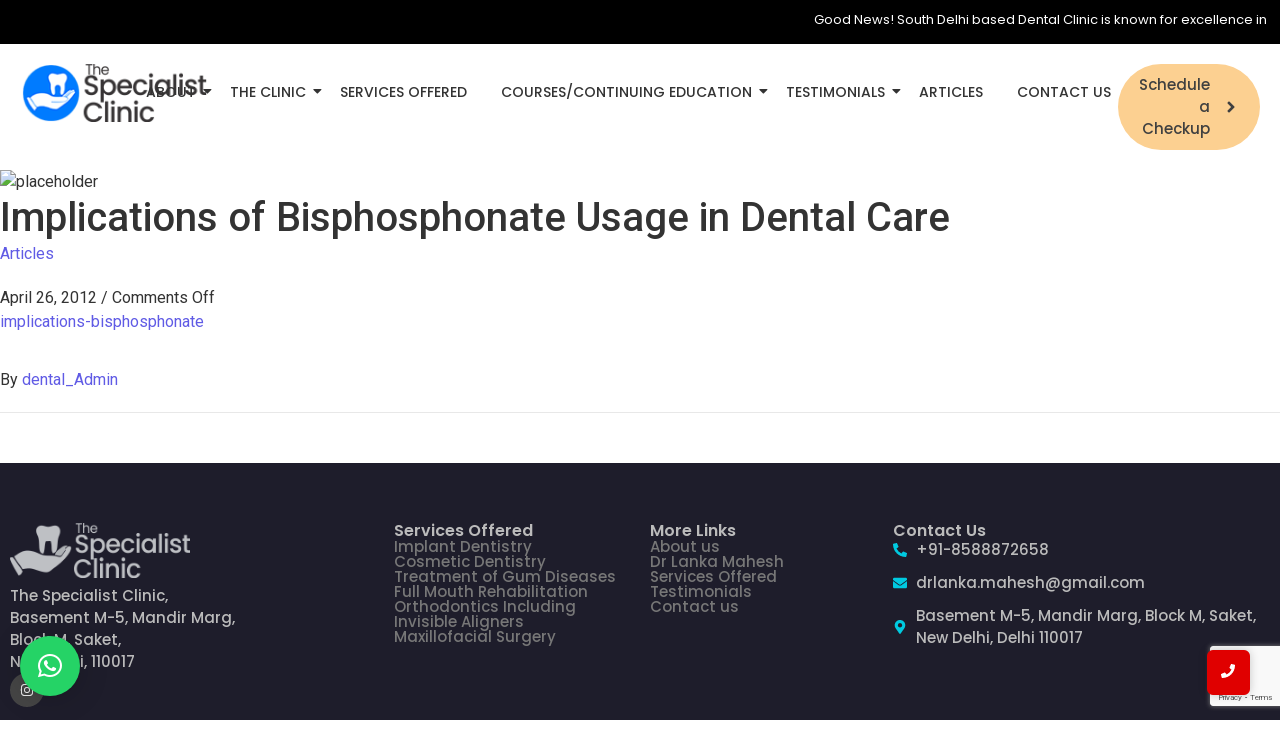

--- FILE ---
content_type: text/html; charset=UTF-8
request_url: http://www.centrefordentalimplant.com/implications-of-bisphosphonate-usage-in-dental-care/
body_size: 17220
content:
<!DOCTYPE html>
<html lang="en-US">
<head>
	<meta charset="UTF-8">
	<meta name="viewport" content="width=device-width, initial-scale=1.0, viewport-fit=cover" />
		<meta name='robots' content='index, follow, max-image-preview:large, max-snippet:-1, max-video-preview:-1' />

	<!-- This site is optimized with the Yoast SEO plugin v26.4 - https://yoast.com/wordpress/plugins/seo/ -->
	<title>Implications of Bisphosphonate Usage in Dental Care - Dental Implant Clinic in Saket South Delhi | Dentist Malviya Nagar</title>
	<link rel="canonical" href="https://www.centrefordentalimplant.com/implications-of-bisphosphonate-usage-in-dental-care/" />
	<meta property="og:locale" content="en_US" />
	<meta property="og:type" content="article" />
	<meta property="og:title" content="Implications of Bisphosphonate Usage in Dental Care - Dental Implant Clinic in Saket South Delhi | Dentist Malviya Nagar" />
	<meta property="og:description" content="implications-bisphosphonate" />
	<meta property="og:url" content="https://www.centrefordentalimplant.com/implications-of-bisphosphonate-usage-in-dental-care/" />
	<meta property="og:site_name" content="Dental Implant Clinic in Saket South Delhi | Dentist Malviya Nagar" />
	<meta property="article:publisher" content="https://www.facebook.com/drlankaimplantologist" />
	<meta property="article:published_time" content="2012-04-26T04:08:03+00:00" />
	<meta property="og:image" content="https://www.centrefordentalimplant.com/wp-content/uploads/2025/11/dr-lanka-mahesh.jpg" />
	<meta property="og:image:width" content="1024" />
	<meta property="og:image:height" content="709" />
	<meta property="og:image:type" content="image/jpeg" />
	<meta name="author" content="dental_Admin" />
	<meta name="twitter:card" content="summary_large_image" />
	<meta name="twitter:label1" content="Written by" />
	<meta name="twitter:data1" content="dental_Admin" />
	<script type="application/ld+json" class="yoast-schema-graph">{"@context":"https://schema.org","@graph":[{"@type":"Article","@id":"https://www.centrefordentalimplant.com/implications-of-bisphosphonate-usage-in-dental-care/#article","isPartOf":{"@id":"https://www.centrefordentalimplant.com/implications-of-bisphosphonate-usage-in-dental-care/"},"author":{"name":"dental_Admin","@id":"https://www.centrefordentalimplant.com/#/schema/person/8b12a7dee6c4998ebb311f0130b76635"},"headline":"Implications of Bisphosphonate Usage in Dental Care","datePublished":"2012-04-26T04:08:03+00:00","mainEntityOfPage":{"@id":"https://www.centrefordentalimplant.com/implications-of-bisphosphonate-usage-in-dental-care/"},"wordCount":8,"commentCount":0,"publisher":{"@id":"https://www.centrefordentalimplant.com/#organization"},"articleSection":["Articles"],"inLanguage":"en-US"},{"@type":"WebPage","@id":"https://www.centrefordentalimplant.com/implications-of-bisphosphonate-usage-in-dental-care/","url":"https://www.centrefordentalimplant.com/implications-of-bisphosphonate-usage-in-dental-care/","name":"Implications of Bisphosphonate Usage in Dental Care - Dental Implant Clinic in Saket South Delhi | Dentist Malviya Nagar","isPartOf":{"@id":"https://www.centrefordentalimplant.com/#website"},"datePublished":"2012-04-26T04:08:03+00:00","breadcrumb":{"@id":"https://www.centrefordentalimplant.com/implications-of-bisphosphonate-usage-in-dental-care/#breadcrumb"},"inLanguage":"en-US","potentialAction":[{"@type":"ReadAction","target":["https://www.centrefordentalimplant.com/implications-of-bisphosphonate-usage-in-dental-care/"]}]},{"@type":"BreadcrumbList","@id":"https://www.centrefordentalimplant.com/implications-of-bisphosphonate-usage-in-dental-care/#breadcrumb","itemListElement":[{"@type":"ListItem","position":1,"name":"Home","item":"https://www.centrefordentalimplant.com/"},{"@type":"ListItem","position":2,"name":"Implications of Bisphosphonate Usage in Dental Care"}]},{"@type":"WebSite","@id":"https://www.centrefordentalimplant.com/#website","url":"https://www.centrefordentalimplant.com/","name":"Dental Implant Clinic in Saket South Delhi | Dentist Malviya Nagar","description":"Best Dental Implants Clinic in South Delhi India","publisher":{"@id":"https://www.centrefordentalimplant.com/#organization"},"alternateName":"The Specialist Clinic Saket","potentialAction":[{"@type":"SearchAction","target":{"@type":"EntryPoint","urlTemplate":"https://www.centrefordentalimplant.com/?s={search_term_string}"},"query-input":{"@type":"PropertyValueSpecification","valueRequired":true,"valueName":"search_term_string"}}],"inLanguage":"en-US"},{"@type":"Organization","@id":"https://www.centrefordentalimplant.com/#organization","name":"The Specialist Clinic Saket","url":"https://www.centrefordentalimplant.com/","logo":{"@type":"ImageObject","inLanguage":"en-US","@id":"https://www.centrefordentalimplant.com/#/schema/logo/image/","url":"https://www.centrefordentalimplant.com/wp-content/uploads/2018/10/cropped-fav.png","contentUrl":"https://www.centrefordentalimplant.com/wp-content/uploads/2018/10/cropped-fav.png","width":512,"height":512,"caption":"The Specialist Clinic Saket"},"image":{"@id":"https://www.centrefordentalimplant.com/#/schema/logo/image/"},"sameAs":["https://www.facebook.com/drlankaimplantologist","https://www.instagram.com/the.specialist.clinic/"]},{"@type":"Person","@id":"https://www.centrefordentalimplant.com/#/schema/person/8b12a7dee6c4998ebb311f0130b76635","name":"dental_Admin","image":{"@type":"ImageObject","inLanguage":"en-US","@id":"https://www.centrefordentalimplant.com/#/schema/person/image/","url":"https://secure.gravatar.com/avatar/fc6502c6acbb75f33a2987a34060bc39b54af661d0eb47dd63bb7f2f1728df6f?s=96&d=mm&r=g","contentUrl":"https://secure.gravatar.com/avatar/fc6502c6acbb75f33a2987a34060bc39b54af661d0eb47dd63bb7f2f1728df6f?s=96&d=mm&r=g","caption":"dental_Admin"},"sameAs":["https://www.centrefordentalimplant.com"],"url":"https://www.centrefordentalimplant.com/author/dental_admin/"}]}</script>
	<!-- / Yoast SEO plugin. -->


<link rel="alternate" type="application/rss+xml" title="Dental Implant Clinic in Saket South Delhi | Dentist Malviya Nagar &raquo; Feed" href="https://www.centrefordentalimplant.com/feed/" />
<link rel="alternate" title="oEmbed (JSON)" type="application/json+oembed" href="https://www.centrefordentalimplant.com/wp-json/oembed/1.0/embed?url=https%3A%2F%2Fwww.centrefordentalimplant.com%2Fimplications-of-bisphosphonate-usage-in-dental-care%2F" />
<link rel="alternate" title="oEmbed (XML)" type="text/xml+oembed" href="https://www.centrefordentalimplant.com/wp-json/oembed/1.0/embed?url=https%3A%2F%2Fwww.centrefordentalimplant.com%2Fimplications-of-bisphosphonate-usage-in-dental-care%2F&#038;format=xml" />
<style id='wp-img-auto-sizes-contain-inline-css' type='text/css'>
img:is([sizes=auto i],[sizes^="auto," i]){contain-intrinsic-size:3000px 1500px}
/*# sourceURL=wp-img-auto-sizes-contain-inline-css */
</style>
<style id='wp-emoji-styles-inline-css' type='text/css'>

	img.wp-smiley, img.emoji {
		display: inline !important;
		border: none !important;
		box-shadow: none !important;
		height: 1em !important;
		width: 1em !important;
		margin: 0 0.07em !important;
		vertical-align: -0.1em !important;
		background: none !important;
		padding: 0 !important;
	}
/*# sourceURL=wp-emoji-styles-inline-css */
</style>
<link rel='stylesheet' id='wp-block-library-css' href='http://www.centrefordentalimplant.com/wp-includes/css/dist/block-library/style.min.css?ver=6.9' type='text/css' media='all' />
<style id='global-styles-inline-css' type='text/css'>
:root{--wp--preset--aspect-ratio--square: 1;--wp--preset--aspect-ratio--4-3: 4/3;--wp--preset--aspect-ratio--3-4: 3/4;--wp--preset--aspect-ratio--3-2: 3/2;--wp--preset--aspect-ratio--2-3: 2/3;--wp--preset--aspect-ratio--16-9: 16/9;--wp--preset--aspect-ratio--9-16: 9/16;--wp--preset--color--black: #000000;--wp--preset--color--cyan-bluish-gray: #abb8c3;--wp--preset--color--white: #ffffff;--wp--preset--color--pale-pink: #f78da7;--wp--preset--color--vivid-red: #cf2e2e;--wp--preset--color--luminous-vivid-orange: #ff6900;--wp--preset--color--luminous-vivid-amber: #fcb900;--wp--preset--color--light-green-cyan: #7bdcb5;--wp--preset--color--vivid-green-cyan: #00d084;--wp--preset--color--pale-cyan-blue: #8ed1fc;--wp--preset--color--vivid-cyan-blue: #0693e3;--wp--preset--color--vivid-purple: #9b51e0;--wp--preset--gradient--vivid-cyan-blue-to-vivid-purple: linear-gradient(135deg,rgb(6,147,227) 0%,rgb(155,81,224) 100%);--wp--preset--gradient--light-green-cyan-to-vivid-green-cyan: linear-gradient(135deg,rgb(122,220,180) 0%,rgb(0,208,130) 100%);--wp--preset--gradient--luminous-vivid-amber-to-luminous-vivid-orange: linear-gradient(135deg,rgb(252,185,0) 0%,rgb(255,105,0) 100%);--wp--preset--gradient--luminous-vivid-orange-to-vivid-red: linear-gradient(135deg,rgb(255,105,0) 0%,rgb(207,46,46) 100%);--wp--preset--gradient--very-light-gray-to-cyan-bluish-gray: linear-gradient(135deg,rgb(238,238,238) 0%,rgb(169,184,195) 100%);--wp--preset--gradient--cool-to-warm-spectrum: linear-gradient(135deg,rgb(74,234,220) 0%,rgb(151,120,209) 20%,rgb(207,42,186) 40%,rgb(238,44,130) 60%,rgb(251,105,98) 80%,rgb(254,248,76) 100%);--wp--preset--gradient--blush-light-purple: linear-gradient(135deg,rgb(255,206,236) 0%,rgb(152,150,240) 100%);--wp--preset--gradient--blush-bordeaux: linear-gradient(135deg,rgb(254,205,165) 0%,rgb(254,45,45) 50%,rgb(107,0,62) 100%);--wp--preset--gradient--luminous-dusk: linear-gradient(135deg,rgb(255,203,112) 0%,rgb(199,81,192) 50%,rgb(65,88,208) 100%);--wp--preset--gradient--pale-ocean: linear-gradient(135deg,rgb(255,245,203) 0%,rgb(182,227,212) 50%,rgb(51,167,181) 100%);--wp--preset--gradient--electric-grass: linear-gradient(135deg,rgb(202,248,128) 0%,rgb(113,206,126) 100%);--wp--preset--gradient--midnight: linear-gradient(135deg,rgb(2,3,129) 0%,rgb(40,116,252) 100%);--wp--preset--font-size--small: 13px;--wp--preset--font-size--medium: 20px;--wp--preset--font-size--large: 36px;--wp--preset--font-size--x-large: 42px;--wp--preset--spacing--20: 0.44rem;--wp--preset--spacing--30: 0.67rem;--wp--preset--spacing--40: 1rem;--wp--preset--spacing--50: 1.5rem;--wp--preset--spacing--60: 2.25rem;--wp--preset--spacing--70: 3.38rem;--wp--preset--spacing--80: 5.06rem;--wp--preset--shadow--natural: 6px 6px 9px rgba(0, 0, 0, 0.2);--wp--preset--shadow--deep: 12px 12px 50px rgba(0, 0, 0, 0.4);--wp--preset--shadow--sharp: 6px 6px 0px rgba(0, 0, 0, 0.2);--wp--preset--shadow--outlined: 6px 6px 0px -3px rgb(255, 255, 255), 6px 6px rgb(0, 0, 0);--wp--preset--shadow--crisp: 6px 6px 0px rgb(0, 0, 0);}:where(.is-layout-flex){gap: 0.5em;}:where(.is-layout-grid){gap: 0.5em;}body .is-layout-flex{display: flex;}.is-layout-flex{flex-wrap: wrap;align-items: center;}.is-layout-flex > :is(*, div){margin: 0;}body .is-layout-grid{display: grid;}.is-layout-grid > :is(*, div){margin: 0;}:where(.wp-block-columns.is-layout-flex){gap: 2em;}:where(.wp-block-columns.is-layout-grid){gap: 2em;}:where(.wp-block-post-template.is-layout-flex){gap: 1.25em;}:where(.wp-block-post-template.is-layout-grid){gap: 1.25em;}.has-black-color{color: var(--wp--preset--color--black) !important;}.has-cyan-bluish-gray-color{color: var(--wp--preset--color--cyan-bluish-gray) !important;}.has-white-color{color: var(--wp--preset--color--white) !important;}.has-pale-pink-color{color: var(--wp--preset--color--pale-pink) !important;}.has-vivid-red-color{color: var(--wp--preset--color--vivid-red) !important;}.has-luminous-vivid-orange-color{color: var(--wp--preset--color--luminous-vivid-orange) !important;}.has-luminous-vivid-amber-color{color: var(--wp--preset--color--luminous-vivid-amber) !important;}.has-light-green-cyan-color{color: var(--wp--preset--color--light-green-cyan) !important;}.has-vivid-green-cyan-color{color: var(--wp--preset--color--vivid-green-cyan) !important;}.has-pale-cyan-blue-color{color: var(--wp--preset--color--pale-cyan-blue) !important;}.has-vivid-cyan-blue-color{color: var(--wp--preset--color--vivid-cyan-blue) !important;}.has-vivid-purple-color{color: var(--wp--preset--color--vivid-purple) !important;}.has-black-background-color{background-color: var(--wp--preset--color--black) !important;}.has-cyan-bluish-gray-background-color{background-color: var(--wp--preset--color--cyan-bluish-gray) !important;}.has-white-background-color{background-color: var(--wp--preset--color--white) !important;}.has-pale-pink-background-color{background-color: var(--wp--preset--color--pale-pink) !important;}.has-vivid-red-background-color{background-color: var(--wp--preset--color--vivid-red) !important;}.has-luminous-vivid-orange-background-color{background-color: var(--wp--preset--color--luminous-vivid-orange) !important;}.has-luminous-vivid-amber-background-color{background-color: var(--wp--preset--color--luminous-vivid-amber) !important;}.has-light-green-cyan-background-color{background-color: var(--wp--preset--color--light-green-cyan) !important;}.has-vivid-green-cyan-background-color{background-color: var(--wp--preset--color--vivid-green-cyan) !important;}.has-pale-cyan-blue-background-color{background-color: var(--wp--preset--color--pale-cyan-blue) !important;}.has-vivid-cyan-blue-background-color{background-color: var(--wp--preset--color--vivid-cyan-blue) !important;}.has-vivid-purple-background-color{background-color: var(--wp--preset--color--vivid-purple) !important;}.has-black-border-color{border-color: var(--wp--preset--color--black) !important;}.has-cyan-bluish-gray-border-color{border-color: var(--wp--preset--color--cyan-bluish-gray) !important;}.has-white-border-color{border-color: var(--wp--preset--color--white) !important;}.has-pale-pink-border-color{border-color: var(--wp--preset--color--pale-pink) !important;}.has-vivid-red-border-color{border-color: var(--wp--preset--color--vivid-red) !important;}.has-luminous-vivid-orange-border-color{border-color: var(--wp--preset--color--luminous-vivid-orange) !important;}.has-luminous-vivid-amber-border-color{border-color: var(--wp--preset--color--luminous-vivid-amber) !important;}.has-light-green-cyan-border-color{border-color: var(--wp--preset--color--light-green-cyan) !important;}.has-vivid-green-cyan-border-color{border-color: var(--wp--preset--color--vivid-green-cyan) !important;}.has-pale-cyan-blue-border-color{border-color: var(--wp--preset--color--pale-cyan-blue) !important;}.has-vivid-cyan-blue-border-color{border-color: var(--wp--preset--color--vivid-cyan-blue) !important;}.has-vivid-purple-border-color{border-color: var(--wp--preset--color--vivid-purple) !important;}.has-vivid-cyan-blue-to-vivid-purple-gradient-background{background: var(--wp--preset--gradient--vivid-cyan-blue-to-vivid-purple) !important;}.has-light-green-cyan-to-vivid-green-cyan-gradient-background{background: var(--wp--preset--gradient--light-green-cyan-to-vivid-green-cyan) !important;}.has-luminous-vivid-amber-to-luminous-vivid-orange-gradient-background{background: var(--wp--preset--gradient--luminous-vivid-amber-to-luminous-vivid-orange) !important;}.has-luminous-vivid-orange-to-vivid-red-gradient-background{background: var(--wp--preset--gradient--luminous-vivid-orange-to-vivid-red) !important;}.has-very-light-gray-to-cyan-bluish-gray-gradient-background{background: var(--wp--preset--gradient--very-light-gray-to-cyan-bluish-gray) !important;}.has-cool-to-warm-spectrum-gradient-background{background: var(--wp--preset--gradient--cool-to-warm-spectrum) !important;}.has-blush-light-purple-gradient-background{background: var(--wp--preset--gradient--blush-light-purple) !important;}.has-blush-bordeaux-gradient-background{background: var(--wp--preset--gradient--blush-bordeaux) !important;}.has-luminous-dusk-gradient-background{background: var(--wp--preset--gradient--luminous-dusk) !important;}.has-pale-ocean-gradient-background{background: var(--wp--preset--gradient--pale-ocean) !important;}.has-electric-grass-gradient-background{background: var(--wp--preset--gradient--electric-grass) !important;}.has-midnight-gradient-background{background: var(--wp--preset--gradient--midnight) !important;}.has-small-font-size{font-size: var(--wp--preset--font-size--small) !important;}.has-medium-font-size{font-size: var(--wp--preset--font-size--medium) !important;}.has-large-font-size{font-size: var(--wp--preset--font-size--large) !important;}.has-x-large-font-size{font-size: var(--wp--preset--font-size--x-large) !important;}
/*# sourceURL=global-styles-inline-css */
</style>

<style id='classic-theme-styles-inline-css' type='text/css'>
/*! This file is auto-generated */
.wp-block-button__link{color:#fff;background-color:#32373c;border-radius:9999px;box-shadow:none;text-decoration:none;padding:calc(.667em + 2px) calc(1.333em + 2px);font-size:1.125em}.wp-block-file__button{background:#32373c;color:#fff;text-decoration:none}
/*# sourceURL=/wp-includes/css/classic-themes.min.css */
</style>
<link rel='stylesheet' id='contact-form-7-css' href='http://www.centrefordentalimplant.com/wp-content/plugins/contact-form-7/includes/css/styles.css?ver=6.1.1' type='text/css' media='all' />
<link rel='stylesheet' id='elementor-frontend-css' href='http://www.centrefordentalimplant.com/wp-content/plugins/elementor/assets/css/frontend.min.css?ver=3.25.10' type='text/css' media='all' />
<link rel='stylesheet' id='swiper-css' href='http://www.centrefordentalimplant.com/wp-content/plugins/elementor/assets/lib/swiper/v8/css/swiper.min.css?ver=8.4.5' type='text/css' media='all' />
<link rel='stylesheet' id='e-swiper-css' href='http://www.centrefordentalimplant.com/wp-content/plugins/elementor/assets/css/conditionals/e-swiper.min.css?ver=3.25.10' type='text/css' media='all' />
<link rel='stylesheet' id='elementor-post-1604-css' href='http://www.centrefordentalimplant.com/wp-content/uploads/elementor/css/post-1604.css?ver=1764774763' type='text/css' media='all' />
<link rel='stylesheet' id='widget-text-editor-css' href='http://www.centrefordentalimplant.com/wp-content/plugins/elementor/assets/css/widget-text-editor.min.css?ver=3.25.10' type='text/css' media='all' />
<link rel='stylesheet' id='widget-image-css' href='http://www.centrefordentalimplant.com/wp-content/plugins/elementor/assets/css/widget-image.min.css?ver=3.25.10' type='text/css' media='all' />
<link rel='stylesheet' id='elementor-post-305-css' href='http://www.centrefordentalimplant.com/wp-content/uploads/elementor/css/post-305.css?ver=1764774764' type='text/css' media='all' />
<link rel='stylesheet' id='e-animation-grow-css' href='http://www.centrefordentalimplant.com/wp-content/plugins/elementor/assets/lib/animations/styles/e-animation-grow.min.css?ver=3.25.10' type='text/css' media='all' />
<link rel='stylesheet' id='widget-social-icons-css' href='http://www.centrefordentalimplant.com/wp-content/plugins/elementor/assets/css/widget-social-icons.min.css?ver=3.25.10' type='text/css' media='all' />
<link rel='stylesheet' id='e-apple-webkit-css' href='http://www.centrefordentalimplant.com/wp-content/plugins/elementor/assets/css/conditionals/apple-webkit.min.css?ver=3.25.10' type='text/css' media='all' />
<link rel='stylesheet' id='widget-heading-css' href='http://www.centrefordentalimplant.com/wp-content/plugins/elementor/assets/css/widget-heading.min.css?ver=3.25.10' type='text/css' media='all' />
<link rel='stylesheet' id='widget-icon-list-css' href='http://www.centrefordentalimplant.com/wp-content/plugins/elementor/assets/css/widget-icon-list.min.css?ver=3.25.10' type='text/css' media='all' />
<link rel='stylesheet' id='widget-divider-css' href='http://www.centrefordentalimplant.com/wp-content/plugins/elementor/assets/css/widget-divider.min.css?ver=3.25.10' type='text/css' media='all' />
<link rel='stylesheet' id='elementor-post-1629-css' href='http://www.centrefordentalimplant.com/wp-content/uploads/elementor/css/post-1629.css?ver=1764774764' type='text/css' media='all' />
<link rel='stylesheet' id='royal-elementor-kit-style-css' href='http://www.centrefordentalimplant.com/wp-content/themes/royal-elementor-kit/style.css?ver=1.0' type='text/css' media='all' />
<link rel='stylesheet' id='uacf7-frontend-style-css' href='http://www.centrefordentalimplant.com/wp-content/plugins/ultimate-addons-for-contact-form-7/assets/css/uacf7-frontend.css?ver=6.9' type='text/css' media='all' />
<link rel='stylesheet' id='uacf7-form-style-css' href='http://www.centrefordentalimplant.com/wp-content/plugins/ultimate-addons-for-contact-form-7/assets/css/form-style.css?ver=6.9' type='text/css' media='all' />
<link rel='stylesheet' id='uacf7-column-css' href='http://www.centrefordentalimplant.com/wp-content/plugins/ultimate-addons-for-contact-form-7/addons/column/grid/columns.css?ver=6.9' type='text/css' media='all' />
<link rel='stylesheet' id='wpr-link-animations-css-css' href='http://www.centrefordentalimplant.com/wp-content/plugins/royal-elementor-addons/assets/css/lib/animations/wpr-link-animations.min.css?ver=1.7.1004' type='text/css' media='all' />
<link rel='stylesheet' id='wpr-button-animations-css-css' href='http://www.centrefordentalimplant.com/wp-content/plugins/royal-elementor-addons/assets/css/lib/animations/button-animations.min.css?ver=1.7.1004' type='text/css' media='all' />
<link rel='stylesheet' id='wpr-text-animations-css-css' href='http://www.centrefordentalimplant.com/wp-content/plugins/royal-elementor-addons/assets/css/lib/animations/text-animations.min.css?ver=1.7.1004' type='text/css' media='all' />
<link rel='stylesheet' id='wpr-addons-css-css' href='http://www.centrefordentalimplant.com/wp-content/plugins/royal-elementor-addons/assets/css/frontend.min.css?ver=1.7.1004' type='text/css' media='all' />
<link rel='stylesheet' id='font-awesome-5-all-css' href='http://www.centrefordentalimplant.com/wp-content/plugins/elementor/assets/lib/font-awesome/css/all.min.css?ver=1.7.1004' type='text/css' media='all' />
<link rel='stylesheet' id='google-fonts-1-css' href='https://fonts.googleapis.com/css?family=Roboto%3A100%2C100italic%2C200%2C200italic%2C300%2C300italic%2C400%2C400italic%2C500%2C500italic%2C600%2C600italic%2C700%2C700italic%2C800%2C800italic%2C900%2C900italic%7CRoboto+Slab%3A100%2C100italic%2C200%2C200italic%2C300%2C300italic%2C400%2C400italic%2C500%2C500italic%2C600%2C600italic%2C700%2C700italic%2C800%2C800italic%2C900%2C900italic%7CPoppins%3A100%2C100italic%2C200%2C200italic%2C300%2C300italic%2C400%2C400italic%2C500%2C500italic%2C600%2C600italic%2C700%2C700italic%2C800%2C800italic%2C900%2C900italic&#038;display=swap&#038;ver=6.9' type='text/css' media='all' />
<link rel="preconnect" href="https://fonts.gstatic.com/" crossorigin><script type="text/javascript" data-cfasync="false" src="http://www.centrefordentalimplant.com/wp-includes/js/jquery/jquery.min.js?ver=3.7.1" id="jquery-core-js"></script>
<script type="text/javascript" data-cfasync="false" src="http://www.centrefordentalimplant.com/wp-includes/js/jquery/jquery-migrate.min.js?ver=3.4.1" id="jquery-migrate-js"></script>
<link rel="https://api.w.org/" href="https://www.centrefordentalimplant.com/wp-json/" /><link rel="alternate" title="JSON" type="application/json" href="https://www.centrefordentalimplant.com/wp-json/wp/v2/posts/339" /><link rel="EditURI" type="application/rsd+xml" title="RSD" href="https://www.centrefordentalimplant.com/xmlrpc.php?rsd" />
<meta name="generator" content="WordPress 6.9" />
<link rel='shortlink' href='https://www.centrefordentalimplant.com/?p=339' />
<meta name="generator" content="Elementor 3.25.10; features: e_font_icon_svg, additional_custom_breakpoints, e_optimized_control_loading, e_element_cache; settings: css_print_method-external, google_font-enabled, font_display-swap">
			<style>
				.e-con.e-parent:nth-of-type(n+4):not(.e-lazyloaded):not(.e-no-lazyload),
				.e-con.e-parent:nth-of-type(n+4):not(.e-lazyloaded):not(.e-no-lazyload) * {
					background-image: none !important;
				}
				@media screen and (max-height: 1024px) {
					.e-con.e-parent:nth-of-type(n+3):not(.e-lazyloaded):not(.e-no-lazyload),
					.e-con.e-parent:nth-of-type(n+3):not(.e-lazyloaded):not(.e-no-lazyload) * {
						background-image: none !important;
					}
				}
				@media screen and (max-height: 640px) {
					.e-con.e-parent:nth-of-type(n+2):not(.e-lazyloaded):not(.e-no-lazyload),
					.e-con.e-parent:nth-of-type(n+2):not(.e-lazyloaded):not(.e-no-lazyload) * {
						background-image: none !important;
					}
				}
			</style>
			<meta name="generator" content="Powered by Slider Revolution 6.6.14 - responsive, Mobile-Friendly Slider Plugin for WordPress with comfortable drag and drop interface." />
<link rel="icon" href="https://www.centrefordentalimplant.com/wp-content/uploads/2018/10/cropped-fav-150x150.png" sizes="32x32" />
<link rel="icon" href="https://www.centrefordentalimplant.com/wp-content/uploads/2018/10/cropped-fav-300x300.png" sizes="192x192" />
<link rel="apple-touch-icon" href="https://www.centrefordentalimplant.com/wp-content/uploads/2018/10/cropped-fav-300x300.png" />
<meta name="msapplication-TileImage" content="https://www.centrefordentalimplant.com/wp-content/uploads/2018/10/cropped-fav-300x300.png" />
<script>function setREVStartSize(e){
			//window.requestAnimationFrame(function() {
				window.RSIW = window.RSIW===undefined ? window.innerWidth : window.RSIW;
				window.RSIH = window.RSIH===undefined ? window.innerHeight : window.RSIH;
				try {
					var pw = document.getElementById(e.c).parentNode.offsetWidth,
						newh;
					pw = pw===0 || isNaN(pw) || (e.l=="fullwidth" || e.layout=="fullwidth") ? window.RSIW : pw;
					e.tabw = e.tabw===undefined ? 0 : parseInt(e.tabw);
					e.thumbw = e.thumbw===undefined ? 0 : parseInt(e.thumbw);
					e.tabh = e.tabh===undefined ? 0 : parseInt(e.tabh);
					e.thumbh = e.thumbh===undefined ? 0 : parseInt(e.thumbh);
					e.tabhide = e.tabhide===undefined ? 0 : parseInt(e.tabhide);
					e.thumbhide = e.thumbhide===undefined ? 0 : parseInt(e.thumbhide);
					e.mh = e.mh===undefined || e.mh=="" || e.mh==="auto" ? 0 : parseInt(e.mh,0);
					if(e.layout==="fullscreen" || e.l==="fullscreen")
						newh = Math.max(e.mh,window.RSIH);
					else{
						e.gw = Array.isArray(e.gw) ? e.gw : [e.gw];
						for (var i in e.rl) if (e.gw[i]===undefined || e.gw[i]===0) e.gw[i] = e.gw[i-1];
						e.gh = e.el===undefined || e.el==="" || (Array.isArray(e.el) && e.el.length==0)? e.gh : e.el;
						e.gh = Array.isArray(e.gh) ? e.gh : [e.gh];
						for (var i in e.rl) if (e.gh[i]===undefined || e.gh[i]===0) e.gh[i] = e.gh[i-1];
											
						var nl = new Array(e.rl.length),
							ix = 0,
							sl;
						e.tabw = e.tabhide>=pw ? 0 : e.tabw;
						e.thumbw = e.thumbhide>=pw ? 0 : e.thumbw;
						e.tabh = e.tabhide>=pw ? 0 : e.tabh;
						e.thumbh = e.thumbhide>=pw ? 0 : e.thumbh;
						for (var i in e.rl) nl[i] = e.rl[i]<window.RSIW ? 0 : e.rl[i];
						sl = nl[0];
						for (var i in nl) if (sl>nl[i] && nl[i]>0) { sl = nl[i]; ix=i;}
						var m = pw>(e.gw[ix]+e.tabw+e.thumbw) ? 1 : (pw-(e.tabw+e.thumbw)) / (e.gw[ix]);
						newh =  (e.gh[ix] * m) + (e.tabh + e.thumbh);
					}
					var el = document.getElementById(e.c);
					if (el!==null && el) el.style.height = newh+"px";
					el = document.getElementById(e.c+"_wrapper");
					if (el!==null && el) {
						el.style.height = newh+"px";
						el.style.display = "block";
					}
				} catch(e){
					console.log("Failure at Presize of Slider:" + e)
				}
			//});
		  };</script>
		<style type="text/css" id="wp-custom-css">
			.elementor-26 .elementor-element.elementor-element-8c4a1c9 .wpr-grid-item-content .inner-block a{color:#222;}

address{font-style:normal!important;}
div#treatments {
    overflow: hidden;
}

.elementor-9 .elementor-element.elementor-element-acdd002 .elementor-image-box-wrapper .elementor-image-box-img,.elementor-9 .elementor-element.elementor-element-b114f1f .elementor-image-box-wrapper .elementor-image-box-img {
    background: #fff;
    width: 17%;
    padding: 13px;
    border-radius: 50%;
}

#listing .elementor-widget-container ul li{
	    
    line-height: 26px;
   
    list-style: none;
    background: #2E2D3B;
    padding: 12px 17px 14px;
    border-radius: 100px;
   
    align-items: center;
    
}

.wpr-testimonial-content-inner{background-color:transparent;}


 .form-wrapper {
    
    margin: auto;
    padding: 20px;
    
    font-family: Poppins;
  }

  .form-wrapper h2 {
    text-align: center;
    margin-bottom: 20px;
    color: #333;
  }

  form {
    display: flex;
    flex-direction: column;
    gap: 20px;
  }

  .form-row {
    display: grid;
    grid-template-columns: 1fr 1fr;
		margin-bottom:30px;
    gap: 20px;
		
  }

  .form-row.single-column {
    grid-template-columns: 1fr;
  }

  .form-group {
    display: flex;
    flex-direction: column;
  }

  label {
    margin-bottom: 6px;
    font-weight: bold;
    color: #444;
  }

  input, textarea {
    width: 100%!important;
    height: 70px!important;
    font-weight: 400!important;
    font-size: 18px!important;
    line-height: 1.55!important;
    background: #F9EFEE!important;
    border: none!important;
    border-radius: 10px!important;
    padding: 20px 35px!important;
    color: #000!important;
    border: 0px!important;
  }

.elementor-9 .elementor-element.elementor-element-eab0357 .wpcf7-text{
	 width: 100%!important;
}

textarea {height:150px}

  input:focus, textarea:focus {
   background-color:#fff;
		border:1px solid #ccc!important;
    
  }

  .full-width {
    grid-column: span 2;
  }


.submit-btn {
    padding: 22px 20px;
    background: #FCD091;
    border: none;
    color: #fff;
    border-radius: 8px;
    font-size: 20px;
    cursor: pointer;
    transition: background 0.3s ease;
    width: 100%;
  }

  .submit-btn:hover {
    background: #0056b3;
  }

.elementor-9 .elementor-element.elementor-element-39531db .wpr-testimonial-item {
    background-color: #EAF3B2;
    padding: 14px 14px 14px 14px;
    border-radius: 20px 20px 20px 20px;
    height: 380px;
}

.elementor-20 .elementor-element.elementor-element-ed14d5b .wpcf7-form .wpcf7-form-control {
    width: 100% !important;
    margin-top: 4px;
}

  /* Responsive */
  @media (max-width: 768px) {
    .form-row {
      grid-template-columns: 1fr;
    }
    .full-width {
      grid-column: span 1;
    }
  }		</style>
		<style id="wpr_lightbox_styles">
				.lg-backdrop {
					background-color: rgba(0,0,0,0.6) !important;
				}
				.lg-toolbar,
				.lg-dropdown {
					background-color: rgba(0,0,0,0.8) !important;
				}
				.lg-dropdown:after {
					border-bottom-color: rgba(0,0,0,0.8) !important;
				}
				.lg-sub-html {
					background-color: rgba(0,0,0,0.8) !important;
				}
				.lg-thumb-outer,
				.lg-progress-bar {
					background-color: #444444 !important;
				}
				.lg-progress {
					background-color: #a90707 !important;
				}
				.lg-icon {
					color: #efefef !important;
					font-size: 20px !important;
				}
				.lg-icon.lg-toogle-thumb {
					font-size: 24px !important;
				}
				.lg-icon:hover,
				.lg-dropdown-text:hover {
					color: #ffffff !important;
				}
				.lg-sub-html,
				.lg-dropdown-text {
					color: #efefef !important;
					font-size: 14px !important;
				}
				#lg-counter {
					color: #efefef !important;
					font-size: 14px !important;
				}
				.lg-prev,
				.lg-next {
					font-size: 35px !important;
				}

				/* Defaults */
				.lg-icon {
				background-color: transparent !important;
				}

				#lg-counter {
				opacity: 0.9;
				}

				.lg-thumb-outer {
				padding: 0 10px;
				}

				.lg-thumb-item {
				border-radius: 0 !important;
				border: none !important;
				opacity: 0.5;
				}

				.lg-thumb-item.active {
					opacity: 1;
				}
	         </style><link rel='stylesheet' id='qlwapp-frontend-css' href='http://www.centrefordentalimplant.com/wp-content/plugins/wp-whatsapp-chat/build/frontend/css/style.css?ver=8.0.2' type='text/css' media='all' />
<link rel='stylesheet' id='rs-plugin-settings-css' href='http://www.centrefordentalimplant.com/wp-content/plugins/revslider/public/assets/css/rs6.css?ver=6.6.14' type='text/css' media='all' />
<style id='rs-plugin-settings-inline-css' type='text/css'>
#rs-demo-id {}
/*# sourceURL=rs-plugin-settings-inline-css */
</style>
</head>

<body class="wp-singular post-template-default single single-post postid-339 single-format-standard wp-embed-responsive wp-theme-royal-elementor-kit elementor-default elementor-kit-1604">

		<div data-elementor-type="wp-post" data-elementor-id="305" class="elementor elementor-305">
				<div class="elementor-element elementor-element-5ca4c13 e-con-full e-flex wpr-particle-no wpr-jarallax-no wpr-parallax-no wpr-sticky-section-no e-con e-parent" data-id="5ca4c13" data-element_type="container" data-settings="{&quot;background_background&quot;:&quot;classic&quot;}">
				<div class="elementor-element elementor-element-0c0e5a4 elementor-widget elementor-widget-text-editor" data-id="0c0e5a4" data-element_type="widget" data-widget_type="text-editor.default">
				<div class="elementor-widget-container">
							<marquee>Good News! South Delhi based Dental Clinic is known for excellence in dental care and is one of the best dental clinics in Delhi, specializing in Dental Implants and treatment of all type of dental problems.</marquee>						</div>
				</div>
				</div>
		<div class="elementor-element elementor-element-aa461a7 e-con-full e-flex wpr-particle-no wpr-jarallax-no wpr-parallax-no wpr-sticky-section-no e-con e-parent" data-id="aa461a7" data-element_type="container" data-settings="{&quot;background_background&quot;:&quot;gradient&quot;}">
		<div class="elementor-element elementor-element-c554213 e-con-full e-flex wpr-particle-no wpr-jarallax-no wpr-parallax-no wpr-sticky-section-no e-con e-child" data-id="c554213" data-element_type="container">
				<div class="elementor-element elementor-element-75f9cef elementor-widget elementor-widget-image" data-id="75f9cef" data-element_type="widget" data-widget_type="image.default">
				<div class="elementor-widget-container">
														<a href="https://www.centrefordentalimplant.com/">
							<img width="197" height="60" src="https://www.centrefordentalimplant.com/wp-content/uploads/2023/12/logo-the-specialist-clinic.png" class="attachment-full size-full wp-image-2973" alt="" />								</a>
													</div>
				</div>
				<div class="elementor-element elementor-element-18574a4 elementor-widget-mobile__width-initial wpr-main-menu-align-left wpr-main-menu-align--tabletleft wpr-main-menu-align--mobileleft wpr-pointer-underline wpr-pointer-line-fx wpr-pointer-fx-fade wpr-sub-icon-caret-down wpr-sub-menu-fx-fade wpr-nav-menu-bp-mobile wpr-mobile-menu-full-width wpr-mobile-menu-item-align-center wpr-mobile-toggle-v1 wpr-sub-divider-yes wpr-mobile-divider-yes elementor-widget elementor-widget-wpr-nav-menu" data-id="18574a4" data-element_type="widget" data-settings="{&quot;menu_layout&quot;:&quot;horizontal&quot;}" data-widget_type="wpr-nav-menu.default">
				<div class="elementor-widget-container">
			<nav class="wpr-nav-menu-container wpr-nav-menu-horizontal" data-trigger="hover"><ul id="menu-1-18574a4" class="wpr-nav-menu"><li class="menu-item menu-item-type-post_type menu-item-object-page menu-item-has-children menu-item-2421"><a href="https://www.centrefordentalimplant.com/about-us/" class="wpr-menu-item wpr-pointer-item">About<i class="wpr-sub-icon fas" aria-hidden="true"></i></a>
<ul class="sub-menu wpr-sub-menu">
	<li class="menu-item menu-item-type-post_type menu-item-object-page menu-item-1595"><a href="https://www.centrefordentalimplant.com/lanka-mahesh/" class="wpr-sub-menu-item">Dr Lanka Mahesh</a></li>
	<li class="menu-item menu-item-type-post_type menu-item-object-page menu-item-1593"><a href="https://www.centrefordentalimplant.com/dr-praful-bali/" class="wpr-sub-menu-item">Dr Praful Bali</a></li>
	<li class="menu-item menu-item-type-post_type menu-item-object-page menu-item-1594"><a href="https://www.centrefordentalimplant.com/dr-sumit-dubey/" class="wpr-sub-menu-item">Dr Sumit Dubey</a></li>
	<li class="menu-item menu-item-type-post_type menu-item-object-page menu-item-1601"><a href="https://www.centrefordentalimplant.com/dr-varun-raj-kumar/" class="wpr-sub-menu-item">Dr Varun Raj Kumar</a></li>
	<li class="menu-item menu-item-type-post_type menu-item-object-page menu-item-1602"><a href="https://www.centrefordentalimplant.com/dr-tanvi-paliwal/" class="wpr-sub-menu-item">Dr Tanvi Paliwal</a></li>
	<li class="menu-item menu-item-type-post_type menu-item-object-page menu-item-1603"><a href="https://www.centrefordentalimplant.com/dr-zara-dhawan/" class="wpr-sub-menu-item">DR Zara Dhawan</a></li>
</ul>
</li>
<li class="menu-item menu-item-type-post_type menu-item-object-post menu-item-has-children menu-item-1599"><a href="https://www.centrefordentalimplant.com/the-clinic/" class="wpr-menu-item wpr-pointer-item">The Clinic<i class="wpr-sub-icon fas" aria-hidden="true"></i></a>
<ul class="sub-menu wpr-sub-menu">
	<li class="menu-item menu-item-type-post_type menu-item-object-page menu-item-1587"><a href="https://www.centrefordentalimplant.com/treatment-photos/" class="wpr-sub-menu-item">Treatment Photos</a></li>
	<li class="menu-item menu-item-type-post_type menu-item-object-page menu-item-has-children menu-item-1598"><a href="https://www.centrefordentalimplant.com/testimonials/" class="wpr-sub-menu-item">Patient Testimonials<i class="wpr-sub-icon fas wpr-sub-icon-rotate" aria-hidden="true"></i></a>
	<ul class="sub-menu wpr-sub-menu">
		<li class="menu-item menu-item-type-post_type menu-item-object-page menu-item-1600"><a href="https://www.centrefordentalimplant.com/video-testimonials/" class="wpr-sub-menu-item">Video Testimonials</a></li>
	</ul>
</li>
</ul>
</li>
<li class="menu-item menu-item-type-post_type menu-item-object-page menu-item-1584"><a href="https://www.centrefordentalimplant.com/services-offered/" class="wpr-menu-item wpr-pointer-item">Services Offered</a></li>
<li class="menu-item menu-item-type-post_type menu-item-object-page menu-item-has-children menu-item-1596"><a href="https://www.centrefordentalimplant.com/coursescontinuing-dental-education/" class="wpr-menu-item wpr-pointer-item">Courses/Continuing Education<i class="wpr-sub-icon fas" aria-hidden="true"></i></a>
<ul class="sub-menu wpr-sub-menu">
	<li class="menu-item menu-item-type-post_type menu-item-object-page menu-item-1597"><a href="https://www.centrefordentalimplant.com/our-training-centre/" class="wpr-sub-menu-item">Training Center</a></li>
</ul>
</li>
<li class="menu-item menu-item-type-custom menu-item-object-custom menu-item-has-children menu-item-2064"><a href="#" class="wpr-menu-item wpr-pointer-item">Testimonials<i class="wpr-sub-icon fas" aria-hidden="true"></i></a>
<ul class="sub-menu wpr-sub-menu">
	<li class="menu-item menu-item-type-post_type menu-item-object-page menu-item-2062"><a href="https://www.centrefordentalimplant.com/testimonials/" class="wpr-sub-menu-item">Patient Testimonials</a></li>
	<li class="menu-item menu-item-type-post_type menu-item-object-page menu-item-2063"><a href="https://www.centrefordentalimplant.com/video-testimonials/" class="wpr-sub-menu-item">Video Testimonials</a></li>
</ul>
</li>
<li class="menu-item menu-item-type-post_type menu-item-object-page menu-item-1585"><a href="https://www.centrefordentalimplant.com/articles/" class="wpr-menu-item wpr-pointer-item">Articles</a></li>
<li class="menu-item menu-item-type-post_type menu-item-object-page menu-item-2618"><a href="https://www.centrefordentalimplant.com/contact-us/" class="wpr-menu-item wpr-pointer-item">Contact Us</a></li>
</ul></nav><nav class="wpr-mobile-nav-menu-container"><div class="wpr-mobile-toggle-wrap"><div class="wpr-mobile-toggle"><span class="wpr-mobile-toggle-line"></span><span class="wpr-mobile-toggle-line"></span><span class="wpr-mobile-toggle-line"></span></div></div><ul id="mobile-menu-2-18574a4" class="wpr-mobile-nav-menu"><li class="menu-item menu-item-type-post_type menu-item-object-page menu-item-has-children menu-item-2421"><a href="https://www.centrefordentalimplant.com/about-us/" class="wpr-mobile-menu-item">About</a>
<ul class="sub-menu wpr-sub-menu">
	<li class="menu-item menu-item-type-post_type menu-item-object-page menu-item-1595"><a href="https://www.centrefordentalimplant.com/lanka-mahesh/" class="wpr-mobile-sub-menu-item">Dr Lanka Mahesh</a></li>
	<li class="menu-item menu-item-type-post_type menu-item-object-page menu-item-1593"><a href="https://www.centrefordentalimplant.com/dr-praful-bali/" class="wpr-mobile-sub-menu-item">Dr Praful Bali</a></li>
	<li class="menu-item menu-item-type-post_type menu-item-object-page menu-item-1594"><a href="https://www.centrefordentalimplant.com/dr-sumit-dubey/" class="wpr-mobile-sub-menu-item">Dr Sumit Dubey</a></li>
	<li class="menu-item menu-item-type-post_type menu-item-object-page menu-item-1601"><a href="https://www.centrefordentalimplant.com/dr-varun-raj-kumar/" class="wpr-mobile-sub-menu-item">Dr Varun Raj Kumar</a></li>
	<li class="menu-item menu-item-type-post_type menu-item-object-page menu-item-1602"><a href="https://www.centrefordentalimplant.com/dr-tanvi-paliwal/" class="wpr-mobile-sub-menu-item">Dr Tanvi Paliwal</a></li>
	<li class="menu-item menu-item-type-post_type menu-item-object-page menu-item-1603"><a href="https://www.centrefordentalimplant.com/dr-zara-dhawan/" class="wpr-mobile-sub-menu-item">DR Zara Dhawan</a></li>
</ul>
</li>
<li class="menu-item menu-item-type-post_type menu-item-object-post menu-item-has-children menu-item-1599"><a href="https://www.centrefordentalimplant.com/the-clinic/" class="wpr-mobile-menu-item">The Clinic</a>
<ul class="sub-menu wpr-sub-menu">
	<li class="menu-item menu-item-type-post_type menu-item-object-page menu-item-1587"><a href="https://www.centrefordentalimplant.com/treatment-photos/" class="wpr-mobile-sub-menu-item">Treatment Photos</a></li>
	<li class="menu-item menu-item-type-post_type menu-item-object-page menu-item-has-children menu-item-1598"><a href="https://www.centrefordentalimplant.com/testimonials/" class="wpr-mobile-sub-menu-item">Patient Testimonials</a>
	<ul class="sub-menu wpr-sub-menu">
		<li class="menu-item menu-item-type-post_type menu-item-object-page menu-item-1600"><a href="https://www.centrefordentalimplant.com/video-testimonials/" class="wpr-mobile-sub-menu-item">Video Testimonials</a></li>
	</ul>
</li>
</ul>
</li>
<li class="menu-item menu-item-type-post_type menu-item-object-page menu-item-1584"><a href="https://www.centrefordentalimplant.com/services-offered/" class="wpr-mobile-menu-item">Services Offered</a></li>
<li class="menu-item menu-item-type-post_type menu-item-object-page menu-item-has-children menu-item-1596"><a href="https://www.centrefordentalimplant.com/coursescontinuing-dental-education/" class="wpr-mobile-menu-item">Courses/Continuing Education</a>
<ul class="sub-menu wpr-sub-menu">
	<li class="menu-item menu-item-type-post_type menu-item-object-page menu-item-1597"><a href="https://www.centrefordentalimplant.com/our-training-centre/" class="wpr-mobile-sub-menu-item">Training Center</a></li>
</ul>
</li>
<li class="menu-item menu-item-type-custom menu-item-object-custom menu-item-has-children menu-item-2064"><a href="#" class="wpr-mobile-menu-item">Testimonials</a>
<ul class="sub-menu wpr-sub-menu">
	<li class="menu-item menu-item-type-post_type menu-item-object-page menu-item-2062"><a href="https://www.centrefordentalimplant.com/testimonials/" class="wpr-mobile-sub-menu-item">Patient Testimonials</a></li>
	<li class="menu-item menu-item-type-post_type menu-item-object-page menu-item-2063"><a href="https://www.centrefordentalimplant.com/video-testimonials/" class="wpr-mobile-sub-menu-item">Video Testimonials</a></li>
</ul>
</li>
<li class="menu-item menu-item-type-post_type menu-item-object-page menu-item-1585"><a href="https://www.centrefordentalimplant.com/articles/" class="wpr-mobile-menu-item">Articles</a></li>
<li class="menu-item menu-item-type-post_type menu-item-object-page menu-item-2618"><a href="https://www.centrefordentalimplant.com/contact-us/" class="wpr-mobile-menu-item">Contact Us</a></li>
</ul></nav>		</div>
				</div>
				<div class="elementor-element elementor-element-a9d4a28 elementor-hidden-tablet elementor-hidden-mobile wpr-button-icon-style-inline wpr-button-icon-position-right elementor-widget elementor-widget-wpr-button" data-id="a9d4a28" data-element_type="widget" data-widget_type="wpr-button.default">
				<div class="elementor-widget-container">
				
			
		
		<div class="wpr-button-wrap elementor-clearfix">
		<a class="wpr-button wpr-button-effect wpr-button-none" data-text="Go" href="https://www.centrefordentalimplant.com/contact-us/">
			
			<span class="wpr-button-content">
									<span class="wpr-button-text">Schedule a Checkup</span>
								
									<span class="wpr-button-icon"><svg class="e-font-icon-svg e-fas-angle-right" viewBox="0 0 256 512" xmlns="http://www.w3.org/2000/svg"><path d="M224.3 273l-136 136c-9.4 9.4-24.6 9.4-33.9 0l-22.6-22.6c-9.4-9.4-9.4-24.6 0-33.9l96.4-96.4-96.4-96.4c-9.4-9.4-9.4-24.6 0-33.9L54.3 103c9.4-9.4 24.6-9.4 33.9 0l136 136c9.5 9.4 9.5 24.6.1 34z"></path></svg></span>
							</span>
		</a>

				</div>
	
	
			</div>
				</div>
				</div>
				</div>
		<div class="elementor-element elementor-element-9e4177c elementor-hidden-desktop e-flex e-con-boxed wpr-particle-no wpr-jarallax-no wpr-parallax-no wpr-sticky-section-no e-con e-parent" data-id="9e4177c" data-element_type="container">
					<div class="e-con-inner">
				<div class="elementor-element elementor-element-0621ba8 wpr-button-icon-style-inline wpr-button-icon-position-right elementor-widget elementor-widget-wpr-button" data-id="0621ba8" data-element_type="widget" data-widget_type="wpr-button.default">
				<div class="elementor-widget-container">
				
			
		
		<div class="wpr-button-wrap elementor-clearfix">
		<a class="wpr-button wpr-button-effect wpr-button-none" data-text="Go" href="https://www.centrefordentalimplant.com/contact-us/">
			
			<span class="wpr-button-content">
									<span class="wpr-button-text">Schedule a Checkup</span>
								
									<span class="wpr-button-icon"><svg class="e-font-icon-svg e-fas-angle-right" viewBox="0 0 256 512" xmlns="http://www.w3.org/2000/svg"><path d="M224.3 273l-136 136c-9.4 9.4-24.6 9.4-33.9 0l-22.6-22.6c-9.4-9.4-9.4-24.6 0-33.9l96.4-96.4-96.4-96.4c-9.4-9.4-9.4-24.6 0-33.9L54.3 103c9.4-9.4 24.6-9.4 33.9 0l136 136c9.5 9.4 9.5 24.6.1 34z"></path></svg></span>
							</span>
		</a>

				</div>
	
	
			</div>
				</div>
					</div>
				</div>
				</div>
		
<!-- Main Container -->
<div class="main-container">

	<article id="post-339" class="re-theme-post post-339 post type-post status-publish format-standard hentry category-artical">

		



		<div class="post-media">
			<img src="http://localhost/cdi/wp-content/uploads/2025/11/img-1-2048x1562.jpg" alt="placeholder">		</div>

		<header class="post-header">

			<h1 class="post-title">Implications of Bisphosphonate Usage in Dental Care</h1>

			<div class="post-categories"><a href="https://www.centrefordentalimplant.com/category/artical/" rel="category tag">Articles</a> </div>
			<div class="post-meta">

				<span class="post-date">April 26, 2012</span>
				
				<span class="meta-sep">/</span>
				
				<span class="post-comments">Comments Off<span class="screen-reader-text"> on Implications of Bisphosphonate Usage in Dental Care</span></span>
			</div>

		</header>

		<div class="post-content">

			<p><a href='https://www.centrefordentalimplant.com/wp-content/uploads/2012/04/implications-bisphosphonate.pdf'>implications-bisphosphonate</a></p>
		</div>

		<footer class="post-footer">

			
			<span class="post-author">By&nbsp;<a href="https://www.centrefordentalimplant.com/author/dental_admin/" title="Posts by dental_Admin" rel="author">dental_Admin</a></span>
			
		</footer>

	</article>

	
</div><!-- .main-container -->

		<div data-elementor-type="wp-post" data-elementor-id="1629" class="elementor elementor-1629">
				<div class="elementor-element elementor-element-e8846e0 e-flex e-con-boxed wpr-particle-no wpr-jarallax-no wpr-parallax-no wpr-sticky-section-no e-con e-parent" data-id="e8846e0" data-element_type="container" data-settings="{&quot;background_background&quot;:&quot;classic&quot;}">
					<div class="e-con-inner">
		<div class="elementor-element elementor-element-395a8ab e-con-full e-flex wpr-particle-no wpr-jarallax-no wpr-parallax-no wpr-sticky-section-no e-con e-child" data-id="395a8ab" data-element_type="container">
				<div class="elementor-element elementor-element-7dd5035 wpr-logo-position-center elementor-widget elementor-widget-wpr-logo" data-id="7dd5035" data-element_type="widget" data-widget_type="wpr-logo.default">
				<div class="elementor-widget-container">
				
	<div class="wpr-logo elementor-clearfix">

				<picture class="wpr-logo-image">
			
						
			<img src="https://www.centrefordentalimplant.com/wp-content/uploads/2023/12/logo-the-speciality-clinic-light-color.png" alt="">

							<a class="wpr-logo-url" rel="home" href="https://www.centrefordentalimplant.com/"></a>
					</picture>
		
		
					<a class="wpr-logo-url" rel="home" href="https://www.centrefordentalimplant.com/"></a>
		
	</div>
		
		</div>
				</div>
				<div class="elementor-element elementor-element-a1e9b7c elementor-widget elementor-widget-text-editor" data-id="a1e9b7c" data-element_type="widget" data-widget_type="text-editor.default">
				<div class="elementor-widget-container">
							<address>The Specialist Clinic,<br />Basement M-5, Mandir Marg,<br />Block M, Saket,<br />New Delhi, 110017</address>						</div>
				</div>
				<div class="elementor-element elementor-element-d1e0d61 e-grid-align-left elementor-shape-rounded elementor-grid-0 elementor-widget elementor-widget-social-icons" data-id="d1e0d61" data-element_type="widget" data-widget_type="social-icons.default">
				<div class="elementor-widget-container">
					<div class="elementor-social-icons-wrapper elementor-grid">
							<span class="elementor-grid-item">
					<a class="elementor-icon elementor-social-icon elementor-social-icon-instagram elementor-animation-grow elementor-repeater-item-33640d9" href="https://www.instagram.com/the.specialist.clinic/" target="_blank">
						<span class="elementor-screen-only">Instagram</span>
						<svg class="e-font-icon-svg e-fab-instagram" viewBox="0 0 448 512" xmlns="http://www.w3.org/2000/svg"><path d="M224.1 141c-63.6 0-114.9 51.3-114.9 114.9s51.3 114.9 114.9 114.9S339 319.5 339 255.9 287.7 141 224.1 141zm0 189.6c-41.1 0-74.7-33.5-74.7-74.7s33.5-74.7 74.7-74.7 74.7 33.5 74.7 74.7-33.6 74.7-74.7 74.7zm146.4-194.3c0 14.9-12 26.8-26.8 26.8-14.9 0-26.8-12-26.8-26.8s12-26.8 26.8-26.8 26.8 12 26.8 26.8zm76.1 27.2c-1.7-35.9-9.9-67.7-36.2-93.9-26.2-26.2-58-34.4-93.9-36.2-37-2.1-147.9-2.1-184.9 0-35.8 1.7-67.6 9.9-93.9 36.1s-34.4 58-36.2 93.9c-2.1 37-2.1 147.9 0 184.9 1.7 35.9 9.9 67.7 36.2 93.9s58 34.4 93.9 36.2c37 2.1 147.9 2.1 184.9 0 35.9-1.7 67.7-9.9 93.9-36.2 26.2-26.2 34.4-58 36.2-93.9 2.1-37 2.1-147.8 0-184.8zM398.8 388c-7.8 19.6-22.9 34.7-42.6 42.6-29.5 11.7-99.5 9-132.1 9s-102.7 2.6-132.1-9c-19.6-7.8-34.7-22.9-42.6-42.6-11.7-29.5-9-99.5-9-132.1s-2.6-102.7 9-132.1c7.8-19.6 22.9-34.7 42.6-42.6 29.5-11.7 99.5-9 132.1-9s102.7-2.6 132.1 9c19.6 7.8 34.7 22.9 42.6 42.6 11.7 29.5 9 99.5 9 132.1s2.7 102.7-9 132.1z"></path></svg>					</a>
				</span>
					</div>
				</div>
				</div>
				</div>
		<div class="elementor-element elementor-element-b45fab8 e-con-full e-flex wpr-particle-no wpr-jarallax-no wpr-parallax-no wpr-sticky-section-no e-con e-child" data-id="b45fab8" data-element_type="container">
				<div class="elementor-element elementor-element-326f1ca elementor-widget elementor-widget-heading" data-id="326f1ca" data-element_type="widget" data-widget_type="heading.default">
				<div class="elementor-widget-container">
			<h2 class="elementor-heading-title elementor-size-default">Services Offered</h2>		</div>
				</div>
				<div class="elementor-element elementor-element-fb2b3af elementor-widget elementor-widget-heading" data-id="fb2b3af" data-element_type="widget" data-widget_type="heading.default">
				<div class="elementor-widget-container">
			<h2 class="elementor-heading-title elementor-size-default"><a href="https://www.centrefordentalimplant.com/services-offered/">Implant Dentistry</a></h2>		</div>
				</div>
				<div class="elementor-element elementor-element-ae244ac elementor-widget elementor-widget-heading" data-id="ae244ac" data-element_type="widget" data-widget_type="heading.default">
				<div class="elementor-widget-container">
			<h2 class="elementor-heading-title elementor-size-default"><a href="https://www.centrefordentalimplant.com/services-offered/">Cosmetic Dentistry</a></h2>		</div>
				</div>
				<div class="elementor-element elementor-element-c8c3333 elementor-widget elementor-widget-heading" data-id="c8c3333" data-element_type="widget" data-widget_type="heading.default">
				<div class="elementor-widget-container">
			<h2 class="elementor-heading-title elementor-size-default"><a href="https://www.centrefordentalimplant.com/services-offered/">Treatment of Gum Diseases</a></h2>		</div>
				</div>
				<div class="elementor-element elementor-element-44e9204 elementor-widget elementor-widget-heading" data-id="44e9204" data-element_type="widget" data-widget_type="heading.default">
				<div class="elementor-widget-container">
			<h2 class="elementor-heading-title elementor-size-default"><a href="https://www.centrefordentalimplant.com/services-offered/">Full Mouth Rehabilitation</a></h2>		</div>
				</div>
				<div class="elementor-element elementor-element-eef2ecc elementor-widget elementor-widget-heading" data-id="eef2ecc" data-element_type="widget" data-widget_type="heading.default">
				<div class="elementor-widget-container">
			<h2 class="elementor-heading-title elementor-size-default"><a href="https://www.centrefordentalimplant.com/services-offered/">Orthodontics Including Invisible Aligners
</a></h2>		</div>
				</div>
				<div class="elementor-element elementor-element-b34a565 elementor-widget elementor-widget-heading" data-id="b34a565" data-element_type="widget" data-widget_type="heading.default">
				<div class="elementor-widget-container">
			<h2 class="elementor-heading-title elementor-size-default"><a href="https://www.centrefordentalimplant.com/services-offered/">Maxillofacial Surgery
</a></h2>		</div>
				</div>
				</div>
		<div class="elementor-element elementor-element-e16cba9 e-con-full e-flex wpr-particle-no wpr-jarallax-no wpr-parallax-no wpr-sticky-section-no e-con e-child" data-id="e16cba9" data-element_type="container">
				<div class="elementor-element elementor-element-bef4f56 elementor-widget elementor-widget-heading" data-id="bef4f56" data-element_type="widget" data-widget_type="heading.default">
				<div class="elementor-widget-container">
			<h2 class="elementor-heading-title elementor-size-default">More Links</h2>		</div>
				</div>
				<div class="elementor-element elementor-element-074c3cb elementor-widget elementor-widget-heading" data-id="074c3cb" data-element_type="widget" data-widget_type="heading.default">
				<div class="elementor-widget-container">
			<h2 class="elementor-heading-title elementor-size-default"><a href="https://www.centrefordentalimplant.com/about/">About us</a></h2>		</div>
				</div>
				<div class="elementor-element elementor-element-192ca94 elementor-widget elementor-widget-heading" data-id="192ca94" data-element_type="widget" data-widget_type="heading.default">
				<div class="elementor-widget-container">
			<h2 class="elementor-heading-title elementor-size-default"><a href="https://www.centrefordentalimplant.com/lanka-mahesh/">Dr Lanka Mahesh
</a></h2>		</div>
				</div>
				<div class="elementor-element elementor-element-4d091ea elementor-widget elementor-widget-heading" data-id="4d091ea" data-element_type="widget" data-widget_type="heading.default">
				<div class="elementor-widget-container">
			<h2 class="elementor-heading-title elementor-size-default"><a href="https://www.centrefordentalimplant.com/services-offered/">Services Offered
</a></h2>		</div>
				</div>
				<div class="elementor-element elementor-element-94473f8 elementor-widget elementor-widget-heading" data-id="94473f8" data-element_type="widget" data-widget_type="heading.default">
				<div class="elementor-widget-container">
			<h2 class="elementor-heading-title elementor-size-default"><a href="https://www.centrefordentalimplant.com/testimonials/">Testimonials</a></h2>		</div>
				</div>
				<div class="elementor-element elementor-element-0001ba0 elementor-widget elementor-widget-heading" data-id="0001ba0" data-element_type="widget" data-widget_type="heading.default">
				<div class="elementor-widget-container">
			<h2 class="elementor-heading-title elementor-size-default"><a href="https://www.centrefordentalimplant.com/contact-us/">Contact us
</a></h2>		</div>
				</div>
				</div>
		<div class="elementor-element elementor-element-740b255 e-flex e-con-boxed wpr-particle-no wpr-jarallax-no wpr-parallax-no wpr-sticky-section-no e-con e-child" data-id="740b255" data-element_type="container">
					<div class="e-con-inner">
				<div class="elementor-element elementor-element-a651fc8 elementor-widget elementor-widget-heading" data-id="a651fc8" data-element_type="widget" data-widget_type="heading.default">
				<div class="elementor-widget-container">
			<h2 class="elementor-heading-title elementor-size-default">Contact Us</h2>		</div>
				</div>
				<div class="elementor-element elementor-element-75eec54 elementor-icon-list--layout-traditional elementor-list-item-link-full_width elementor-widget elementor-widget-icon-list" data-id="75eec54" data-element_type="widget" data-widget_type="icon-list.default">
				<div class="elementor-widget-container">
					<ul class="elementor-icon-list-items">
							<li class="elementor-icon-list-item">
											<a href="tel:8588872658">

												<span class="elementor-icon-list-icon">
							<svg aria-hidden="true" class="e-font-icon-svg e-fas-phone-alt" viewBox="0 0 512 512" xmlns="http://www.w3.org/2000/svg"><path d="M497.39 361.8l-112-48a24 24 0 0 0-28 6.9l-49.6 60.6A370.66 370.66 0 0 1 130.6 204.11l60.6-49.6a23.94 23.94 0 0 0 6.9-28l-48-112A24.16 24.16 0 0 0 122.6.61l-104 24A24 24 0 0 0 0 48c0 256.5 207.9 464 464 464a24 24 0 0 0 23.4-18.6l24-104a24.29 24.29 0 0 0-14.01-27.6z"></path></svg>						</span>
										<span class="elementor-icon-list-text">+91-8588872658</span>
											</a>
									</li>
								<li class="elementor-icon-list-item">
											<span class="elementor-icon-list-icon">
							<svg aria-hidden="true" class="e-font-icon-svg e-fas-envelope" viewBox="0 0 512 512" xmlns="http://www.w3.org/2000/svg"><path d="M502.3 190.8c3.9-3.1 9.7-.2 9.7 4.7V400c0 26.5-21.5 48-48 48H48c-26.5 0-48-21.5-48-48V195.6c0-5 5.7-7.8 9.7-4.7 22.4 17.4 52.1 39.5 154.1 113.6 21.1 15.4 56.7 47.8 92.2 47.6 35.7.3 72-32.8 92.3-47.6 102-74.1 131.6-96.3 154-113.7zM256 320c23.2.4 56.6-29.2 73.4-41.4 132.7-96.3 142.8-104.7 173.4-128.7 5.8-4.5 9.2-11.5 9.2-18.9v-19c0-26.5-21.5-48-48-48H48C21.5 64 0 85.5 0 112v19c0 7.4 3.4 14.3 9.2 18.9 30.6 23.9 40.7 32.4 173.4 128.7 16.8 12.2 50.2 41.8 73.4 41.4z"></path></svg>						</span>
										<span class="elementor-icon-list-text">drlanka.mahesh@gmail.com</span>
									</li>
								<li class="elementor-icon-list-item">
											<span class="elementor-icon-list-icon">
							<svg aria-hidden="true" class="e-font-icon-svg e-fas-map-marker-alt" viewBox="0 0 384 512" xmlns="http://www.w3.org/2000/svg"><path d="M172.268 501.67C26.97 291.031 0 269.413 0 192 0 85.961 85.961 0 192 0s192 85.961 192 192c0 77.413-26.97 99.031-172.268 309.67-9.535 13.774-29.93 13.773-39.464 0zM192 272c44.183 0 80-35.817 80-80s-35.817-80-80-80-80 35.817-80 80 35.817 80 80 80z"></path></svg>						</span>
										<span class="elementor-icon-list-text">Basement M-5, Mandir Marg, Block M, Saket,<br>New Delhi, Delhi 110017</span>
									</li>
						</ul>
				</div>
				</div>
					</div>
				</div>
					</div>
				</div>
		<div class="elementor-element elementor-element-17d35e1 e-flex e-con-boxed wpr-particle-no wpr-jarallax-no wpr-parallax-no wpr-sticky-section-no e-con e-parent" data-id="17d35e1" data-element_type="container" data-settings="{&quot;background_background&quot;:&quot;classic&quot;}">
					<div class="e-con-inner">
		<div class="elementor-element elementor-element-213548c e-flex e-con-boxed wpr-particle-no wpr-jarallax-no wpr-parallax-no wpr-sticky-section-no e-con e-child" data-id="213548c" data-element_type="container">
					<div class="e-con-inner">
				<div class="elementor-element elementor-element-ea636bb elementor-widget-divider--view-line elementor-widget elementor-widget-divider" data-id="ea636bb" data-element_type="widget" data-widget_type="divider.default">
				<div class="elementor-widget-container">
					<div class="elementor-divider">
			<span class="elementor-divider-separator">
						</span>
		</div>
				</div>
				</div>
				<div class="elementor-element elementor-element-df881a2 elementor-widget elementor-widget-text-editor" data-id="df881a2" data-element_type="widget" data-widget_type="text-editor.default">
				<div class="elementor-widget-container">
							The Specialist Clinic Dental &#038; Medical Care © 2025. All Rights Reserved						</div>
				</div>
					</div>
				</div>
					</div>
				</div>
		<div class="elementor-element elementor-element-6a5cc47 e-flex e-con-boxed wpr-particle-no wpr-jarallax-no wpr-parallax-no wpr-sticky-section-no e-con e-parent" data-id="6a5cc47" data-element_type="container">
					<div class="e-con-inner">
				<div class="elementor-element elementor-element-6485e98 wpr-pc-btn-align-fixed wpr-pc-btn-align-fixed-right elementor-widget elementor-widget-wpr-phone-call" data-id="6485e98" data-element_type="widget" data-widget_type="wpr-phone-call.default">
				<div class="elementor-widget-container">
			<div class="wpr-pc-wrapper"><a href="tel:+91-8588872658" class="wpr-pc-btn"><div class="wpr-pc-content"><span class="wpr-pc-btn-icon"><svg class="e-font-icon-svg e-fas-phone" viewBox="0 0 512 512" xmlns="http://www.w3.org/2000/svg"><path d="M493.4 24.6l-104-24c-11.3-2.6-22.9 3.3-27.5 13.9l-48 112c-4.2 9.8-1.4 21.3 6.9 28l60.6 49.6c-36 76.7-98.9 140.5-177.2 177.2l-49.6-60.6c-6.8-8.3-18.2-11.1-28-6.9l-112 48C3.9 366.5-2 378.1.6 389.4l24 104C27.1 504.2 36.7 512 48 512c256.1 0 464-207.5 464-464 0-11.2-7.7-20.9-18.6-23.4z"></path></svg></span></div></a></div>		</div>
				</div>
					</div>
				</div>
		<div class="elementor-element elementor-element-e5bf4a6 e-flex e-con-boxed wpr-particle-no wpr-jarallax-no wpr-parallax-no wpr-sticky-section-no e-con e-parent" data-id="e5bf4a6" data-element_type="container">
					<div class="e-con-inner">
				<div class="elementor-element elementor-element-9e950ce wpr-stt-btn-align-fixed wpr-stt-btn-align-fixed-right elementor-widget elementor-widget-wpr-back-to-top" data-id="9e950ce" data-element_type="widget" data-widget_type="wpr-back-to-top.default">
				<div class="elementor-widget-container">
			<div class="wpr-stt-wrapper"><div class='wpr-stt-btn' data-settings='{&quot;animation&quot;:&quot;fade&quot;,&quot;animationOffset&quot;:&quot;0&quot;,&quot;animationDuration&quot;:&quot;200&quot;,&quot;fixed&quot;:&quot;fixed&quot;,&quot;scrolAnim&quot;:&quot;800&quot;}'><span class="wpr-stt-icon"><svg class="e-font-icon-svg e-fas-chevron-up" viewBox="0 0 448 512" xmlns="http://www.w3.org/2000/svg"><path d="M240.971 130.524l194.343 194.343c9.373 9.373 9.373 24.569 0 33.941l-22.667 22.667c-9.357 9.357-24.522 9.375-33.901.04L224 227.495 69.255 381.516c-9.379 9.335-24.544 9.317-33.901-.04l-22.667-22.667c-9.373-9.373-9.373-24.569 0-33.941L207.03 130.525c9.372-9.373 24.568-9.373 33.941-.001z"></path></svg></span></div></div>		</div>
				</div>
					</div>
				</div>
				</div>
		
		<script>
			window.RS_MODULES = window.RS_MODULES || {};
			window.RS_MODULES.modules = window.RS_MODULES.modules || {};
			window.RS_MODULES.waiting = window.RS_MODULES.waiting || [];
			window.RS_MODULES.defered = true;
			window.RS_MODULES.moduleWaiting = window.RS_MODULES.moduleWaiting || {};
			window.RS_MODULES.type = 'compiled';
		</script>
		<script type="speculationrules">
{"prefetch":[{"source":"document","where":{"and":[{"href_matches":"/*"},{"not":{"href_matches":["/wp-*.php","/wp-admin/*","/wp-content/uploads/*","/wp-content/*","/wp-content/plugins/*","/wp-content/themes/royal-elementor-kit/*","/*\\?(.+)"]}},{"not":{"selector_matches":"a[rel~=\"nofollow\"]"}},{"not":{"selector_matches":".no-prefetch, .no-prefetch a"}}]},"eagerness":"conservative"}]}
</script>
			<script type='text/javascript'>
				const lazyloadRunObserver = () => {
					const lazyloadBackgrounds = document.querySelectorAll( `.e-con.e-parent:not(.e-lazyloaded)` );
					const lazyloadBackgroundObserver = new IntersectionObserver( ( entries ) => {
						entries.forEach( ( entry ) => {
							if ( entry.isIntersecting ) {
								let lazyloadBackground = entry.target;
								if( lazyloadBackground ) {
									lazyloadBackground.classList.add( 'e-lazyloaded' );
								}
								lazyloadBackgroundObserver.unobserve( entry.target );
							}
						});
					}, { rootMargin: '200px 0px 200px 0px' } );
					lazyloadBackgrounds.forEach( ( lazyloadBackground ) => {
						lazyloadBackgroundObserver.observe( lazyloadBackground );
					} );
				};
				const events = [
					'DOMContentLoaded',
					'elementor/lazyload/observe',
				];
				events.forEach( ( event ) => {
					document.addEventListener( event, lazyloadRunObserver );
				} );
			</script>
					<div 
			class="qlwapp"
			style="--qlwapp-scheme-font-family:inherit;--qlwapp-scheme-font-size:18px;--qlwapp-scheme-icon-size:60px;--qlwapp-scheme-icon-font-size:24px;--qlwapp-scheme-box-max-height:400px;--qlwapp-scheme-box-message-word-break:break-all;--qlwapp-button-notification-bubble-animation:none;"
			data-contacts="[{&quot;id&quot;:0,&quot;bot_id&quot;:&quot;&quot;,&quot;order&quot;:1,&quot;active&quot;:1,&quot;chat&quot;:1,&quot;avatar&quot;:&quot;https:\/\/www.gravatar.com\/avatar\/00000000000000000000000000000000&quot;,&quot;type&quot;:&quot;phone&quot;,&quot;phone&quot;:&quot;918588872658&quot;,&quot;group&quot;:&quot;https:\/\/chat.whatsapp.com\/EQuPUtcPzEdIZVlT8JyyNw&quot;,&quot;firstname&quot;:&quot;John&quot;,&quot;lastname&quot;:&quot;Doe&quot;,&quot;label&quot;:&quot;Support&quot;,&quot;message&quot;:&quot;Hello! &quot;,&quot;timefrom&quot;:&quot;00:00&quot;,&quot;timeto&quot;:&quot;00:00&quot;,&quot;timezone&quot;:&quot;UTC+0&quot;,&quot;visibility&quot;:&quot;readonly&quot;,&quot;timedays&quot;:[],&quot;display&quot;:{&quot;entries&quot;:{&quot;post&quot;:{&quot;include&quot;:1,&quot;ids&quot;:[]},&quot;page&quot;:{&quot;include&quot;:1,&quot;ids&quot;:[]}},&quot;taxonomies&quot;:{&quot;category&quot;:{&quot;include&quot;:1,&quot;ids&quot;:[]}},&quot;target&quot;:{&quot;include&quot;:1,&quot;ids&quot;:[]},&quot;devices&quot;:&quot;all&quot;}}]"
			data-display="{&quot;devices&quot;:&quot;all&quot;,&quot;entries&quot;:{&quot;post&quot;:{&quot;include&quot;:1,&quot;ids&quot;:[]},&quot;page&quot;:{&quot;include&quot;:1,&quot;ids&quot;:[]}},&quot;taxonomies&quot;:{&quot;category&quot;:{&quot;include&quot;:1,&quot;ids&quot;:[]}},&quot;target&quot;:{&quot;include&quot;:1,&quot;ids&quot;:[]}}"
			data-button="{&quot;layout&quot;:&quot;bubble&quot;,&quot;box&quot;:&quot;no&quot;,&quot;position&quot;:&quot;bottom-left&quot;,&quot;text&quot;:&quot;&quot;,&quot;message&quot;:&quot;Hello! &quot;,&quot;icon&quot;:&quot;qlwapp-whatsapp-icon&quot;,&quot;type&quot;:&quot;phone&quot;,&quot;phone&quot;:&quot;918588872658&quot;,&quot;group&quot;:&quot;https:\/\/chat.whatsapp.com\/EQuPUtcPzEdIZVlT8JyyNw&quot;,&quot;developer&quot;:&quot;no&quot;,&quot;rounded&quot;:&quot;yes&quot;,&quot;timefrom&quot;:&quot;00:00&quot;,&quot;timeto&quot;:&quot;00:00&quot;,&quot;timedays&quot;:[],&quot;timezone&quot;:&quot;&quot;,&quot;visibility&quot;:&quot;readonly&quot;,&quot;animation_name&quot;:&quot;&quot;,&quot;animation_delay&quot;:&quot;&quot;,&quot;whatsapp_link_type&quot;:&quot;web&quot;,&quot;notification_bubble&quot;:&quot;none&quot;,&quot;notification_bubble_animation&quot;:&quot;none&quot;}"
			data-box="{&quot;enable&quot;:&quot;yes&quot;,&quot;auto_open&quot;:&quot;no&quot;,&quot;auto_delay_open&quot;:1000,&quot;lazy_load&quot;:&quot;no&quot;,&quot;allow_outside_close&quot;:&quot;no&quot;,&quot;header&quot;:&quot;&lt;h3 style=\&quot;\n\t\t\t\t\t\t\t\t\tfont-size: 26px;\n\t\t\t\t\t\t\t\t\tfont-weight: bold;\n\t\t\t\t\t\t\t\t\tmargin: 0 0 0.25em 0;\n\t\t\t\t\t\t\t\t\&quot;&gt;Hello!&lt;\/h3&gt;\n\t\t\t\t\t\t\t\t&lt;p style=\&quot;\n\t\t\t\t\t\t\t\t\tfont-size: 14px;\n\t\t\t\t\t\t\t\t\&quot;&gt;Click one of our contacts below to chat on WhatsApp&lt;\/p&gt;&quot;,&quot;footer&quot;:&quot;&lt;p style=\&quot;text-align: start;\&quot;&gt;Need help? Our team is just a message away&lt;\/p&gt;&quot;,&quot;response&quot;:&quot;Write a response&quot;,&quot;consent_message&quot;:&quot;I accept cookies and privacy policy.&quot;,&quot;consent_enabled&quot;:&quot;no&quot;}"
			data-scheme="{&quot;font_family&quot;:&quot;inherit&quot;,&quot;font_size&quot;:&quot;18&quot;,&quot;icon_size&quot;:&quot;60&quot;,&quot;icon_font_size&quot;:&quot;24&quot;,&quot;box_max_height&quot;:&quot;400&quot;,&quot;brand&quot;:&quot;&quot;,&quot;text&quot;:&quot;&quot;,&quot;link&quot;:&quot;&quot;,&quot;message&quot;:&quot;&quot;,&quot;label&quot;:&quot;&quot;,&quot;name&quot;:&quot;&quot;,&quot;contact_role_color&quot;:&quot;&quot;,&quot;contact_name_color&quot;:&quot;&quot;,&quot;contact_availability_color&quot;:&quot;&quot;,&quot;box_message_word_break&quot;:&quot;break-all&quot;}"
		>
					</div>
		<script type="text/javascript" src="http://www.centrefordentalimplant.com/wp-includes/js/dist/hooks.min.js?ver=dd5603f07f9220ed27f1" id="wp-hooks-js"></script>
<script type="text/javascript" src="http://www.centrefordentalimplant.com/wp-includes/js/dist/i18n.min.js?ver=c26c3dc7bed366793375" id="wp-i18n-js"></script>
<script type="text/javascript" id="wp-i18n-js-after">
/* <![CDATA[ */
wp.i18n.setLocaleData( { 'text direction\u0004ltr': [ 'ltr' ] } );
//# sourceURL=wp-i18n-js-after
/* ]]> */
</script>
<script type="text/javascript" src="http://www.centrefordentalimplant.com/wp-content/plugins/contact-form-7/includes/swv/js/index.js?ver=6.1.1" id="swv-js"></script>
<script type="text/javascript" id="contact-form-7-js-before">
/* <![CDATA[ */
var wpcf7 = {
    "api": {
        "root": "https:\/\/www.centrefordentalimplant.com\/wp-json\/",
        "namespace": "contact-form-7\/v1"
    }
};
//# sourceURL=contact-form-7-js-before
/* ]]> */
</script>
<script type="text/javascript" src="http://www.centrefordentalimplant.com/wp-content/plugins/contact-form-7/includes/js/index.js?ver=6.1.1" id="contact-form-7-js"></script>
<script type="text/javascript" src="http://www.centrefordentalimplant.com/wp-content/plugins/revslider/public/assets/js/rbtools.min.js?ver=6.6.14" defer async id="tp-tools-js"></script>
<script type="text/javascript" src="http://www.centrefordentalimplant.com/wp-content/plugins/revslider/public/assets/js/rs6.min.js?ver=6.6.14" defer async id="revmin-js"></script>
<script type="text/javascript" src="http://www.centrefordentalimplant.com/wp-content/plugins/royal-elementor-addons/assets/js/lib/particles/particles.js?ver=3.0.6" id="wpr-particles-js"></script>
<script type="text/javascript" src="http://www.centrefordentalimplant.com/wp-content/plugins/royal-elementor-addons/assets/js/lib/jarallax/jarallax.min.js?ver=1.12.7" id="wpr-jarallax-js"></script>
<script type="text/javascript" src="http://www.centrefordentalimplant.com/wp-content/plugins/royal-elementor-addons/assets/js/lib/parallax/parallax.min.js?ver=1.0" id="wpr-parallax-hover-js"></script>
<script type="text/javascript" src="https://www.google.com/recaptcha/api.js?render=6Lf9Tw4sAAAAAEKJYOXaS5YFDT5hbcOHBTCtDVqx&amp;ver=3.0" id="google-recaptcha-js"></script>
<script type="text/javascript" src="http://www.centrefordentalimplant.com/wp-includes/js/dist/vendor/wp-polyfill.min.js?ver=3.15.0" id="wp-polyfill-js"></script>
<script type="text/javascript" id="wpcf7-recaptcha-js-before">
/* <![CDATA[ */
var wpcf7_recaptcha = {
    "sitekey": "6Lf9Tw4sAAAAAEKJYOXaS5YFDT5hbcOHBTCtDVqx",
    "actions": {
        "homepage": "homepage",
        "contactform": "contactform"
    }
};
//# sourceURL=wpcf7-recaptcha-js-before
/* ]]> */
</script>
<script type="text/javascript" src="http://www.centrefordentalimplant.com/wp-content/plugins/contact-form-7/modules/recaptcha/index.js?ver=6.1.1" id="wpcf7-recaptcha-js"></script>
<script type="text/javascript" src="http://www.centrefordentalimplant.com/wp-content/plugins/royal-elementor-addons/assets/js/lib/perfect-scrollbar/perfect-scrollbar.min.js?ver=0.4.9" id="wpr-popup-scroll-js-js"></script>
<script type="text/javascript" src="http://www.centrefordentalimplant.com/wp-includes/js/dist/vendor/react.min.js?ver=18.3.1.1" id="react-js"></script>
<script type="text/javascript" src="http://www.centrefordentalimplant.com/wp-includes/js/dist/vendor/react-dom.min.js?ver=18.3.1.1" id="react-dom-js"></script>
<script type="text/javascript" src="http://www.centrefordentalimplant.com/wp-includes/js/dist/escape-html.min.js?ver=6561a406d2d232a6fbd2" id="wp-escape-html-js"></script>
<script type="text/javascript" src="http://www.centrefordentalimplant.com/wp-includes/js/dist/element.min.js?ver=6a582b0c827fa25df3dd" id="wp-element-js"></script>
<script type="text/javascript" src="http://www.centrefordentalimplant.com/wp-content/plugins/wp-whatsapp-chat/build/frontend/js/index.js?ver=f1016baacc622070bc01" id="qlwapp-frontend-js"></script>
<script type="text/javascript" src="http://www.centrefordentalimplant.com/wp-content/plugins/elementor/assets/js/webpack.runtime.min.js?ver=3.25.10" id="elementor-webpack-runtime-js"></script>
<script type="text/javascript" src="http://www.centrefordentalimplant.com/wp-content/plugins/elementor/assets/js/frontend-modules.min.js?ver=3.25.10" id="elementor-frontend-modules-js"></script>
<script type="text/javascript" src="http://www.centrefordentalimplant.com/wp-includes/js/jquery/ui/core.min.js?ver=1.13.3" id="jquery-ui-core-js"></script>
<script type="text/javascript" id="elementor-frontend-js-before">
/* <![CDATA[ */
var elementorFrontendConfig = {"environmentMode":{"edit":false,"wpPreview":false,"isScriptDebug":false},"i18n":{"shareOnFacebook":"Share on Facebook","shareOnTwitter":"Share on Twitter","pinIt":"Pin it","download":"Download","downloadImage":"Download image","fullscreen":"Fullscreen","zoom":"Zoom","share":"Share","playVideo":"Play Video","previous":"Previous","next":"Next","close":"Close","a11yCarouselWrapperAriaLabel":"Carousel | Horizontal scrolling: Arrow Left & Right","a11yCarouselPrevSlideMessage":"Previous slide","a11yCarouselNextSlideMessage":"Next slide","a11yCarouselFirstSlideMessage":"This is the first slide","a11yCarouselLastSlideMessage":"This is the last slide","a11yCarouselPaginationBulletMessage":"Go to slide"},"is_rtl":false,"breakpoints":{"xs":0,"sm":480,"md":768,"lg":1025,"xl":1440,"xxl":1600},"responsive":{"breakpoints":{"mobile":{"label":"Mobile Portrait","value":767,"default_value":767,"direction":"max","is_enabled":true},"mobile_extra":{"label":"Mobile Landscape","value":880,"default_value":880,"direction":"max","is_enabled":false},"tablet":{"label":"Tablet Portrait","value":1024,"default_value":1024,"direction":"max","is_enabled":true},"tablet_extra":{"label":"Tablet Landscape","value":1200,"default_value":1200,"direction":"max","is_enabled":false},"laptop":{"label":"Laptop","value":1366,"default_value":1366,"direction":"max","is_enabled":false},"widescreen":{"label":"Widescreen","value":2400,"default_value":2400,"direction":"min","is_enabled":false}},"hasCustomBreakpoints":false},"version":"3.25.10","is_static":false,"experimentalFeatures":{"e_font_icon_svg":true,"additional_custom_breakpoints":true,"container":true,"e_swiper_latest":true,"e_nested_atomic_repeaters":true,"e_optimized_control_loading":true,"e_onboarding":true,"e_css_smooth_scroll":true,"home_screen":true,"nested-elements":true,"editor_v2":true,"e_element_cache":true,"link-in-bio":true,"floating-buttons":true,"launchpad-checklist":true},"urls":{"assets":"http:\/\/www.centrefordentalimplant.com\/wp-content\/plugins\/elementor\/assets\/","ajaxurl":"https:\/\/www.centrefordentalimplant.com\/wp-admin\/admin-ajax.php","uploadUrl":"https:\/\/www.centrefordentalimplant.com\/wp-content\/uploads"},"nonces":{"floatingButtonsClickTracking":"613a8f42af"},"swiperClass":"swiper","settings":{"page":[],"editorPreferences":[]},"kit":{"active_breakpoints":["viewport_mobile","viewport_tablet"],"global_image_lightbox":"yes","lightbox_enable_counter":"yes","lightbox_enable_fullscreen":"yes","lightbox_enable_zoom":"yes","lightbox_enable_share":"yes","lightbox_title_src":"title","lightbox_description_src":"description"},"post":{"id":339,"title":"Implications%20of%20Bisphosphonate%20Usage%20in%20Dental%20Care%20-%20Dental%20Implant%20Clinic%20in%20Saket%20South%20Delhi%20%7C%20Dentist%20Malviya%20Nagar","excerpt":"","featuredImage":false}};
//# sourceURL=elementor-frontend-js-before
/* ]]> */
</script>
<script type="text/javascript" src="http://www.centrefordentalimplant.com/wp-content/plugins/elementor/assets/js/frontend.min.js?ver=3.25.10" id="elementor-frontend-js"></script>
<script type="text/javascript" id="wpr-addons-js-js-extra">
/* <![CDATA[ */
var WprConfig = {"ajaxurl":"https://www.centrefordentalimplant.com/wp-admin/admin-ajax.php","resturl":"https://www.centrefordentalimplant.com/wp-json/wpraddons/v1","nonce":"af8c31e4c2","addedToCartText":"was added to cart","viewCart":"View Cart","comparePageID":"","comparePageURL":"https://www.centrefordentalimplant.com/implications-of-bisphosphonate-usage-in-dental-care/","wishlistPageID":"","wishlistPageURL":"https://www.centrefordentalimplant.com/implications-of-bisphosphonate-usage-in-dental-care/","chooseQuantityText":"Please select the required number of items.","site_key":"","is_admin":"","input_empty":"Please fill out this field","select_empty":"Nothing selected","file_empty":"Please upload a file","recaptcha_error":"Recaptcha Error","token":"b71ef40c1ab20673d90712201e1bf340d149bf7f1310cd9d48f41a6a8137b681"};
//# sourceURL=wpr-addons-js-js-extra
/* ]]> */
</script>
<script type="text/javascript" data-cfasync="false" src="http://www.centrefordentalimplant.com/wp-content/plugins/royal-elementor-addons/assets/js/frontend.min.js?ver=1.7.1004" id="wpr-addons-js-js"></script>
<script type="text/javascript" src="http://www.centrefordentalimplant.com/wp-content/plugins/royal-elementor-addons/assets/js/modal-popups.min.js?ver=1.7.1004" id="wpr-modal-popups-js-js"></script>
<script id="wp-emoji-settings" type="application/json">
{"baseUrl":"https://s.w.org/images/core/emoji/17.0.2/72x72/","ext":".png","svgUrl":"https://s.w.org/images/core/emoji/17.0.2/svg/","svgExt":".svg","source":{"concatemoji":"http://www.centrefordentalimplant.com/wp-includes/js/wp-emoji-release.min.js?ver=6.9"}}
</script>
<script type="module">
/* <![CDATA[ */
/*! This file is auto-generated */
const a=JSON.parse(document.getElementById("wp-emoji-settings").textContent),o=(window._wpemojiSettings=a,"wpEmojiSettingsSupports"),s=["flag","emoji"];function i(e){try{var t={supportTests:e,timestamp:(new Date).valueOf()};sessionStorage.setItem(o,JSON.stringify(t))}catch(e){}}function c(e,t,n){e.clearRect(0,0,e.canvas.width,e.canvas.height),e.fillText(t,0,0);t=new Uint32Array(e.getImageData(0,0,e.canvas.width,e.canvas.height).data);e.clearRect(0,0,e.canvas.width,e.canvas.height),e.fillText(n,0,0);const a=new Uint32Array(e.getImageData(0,0,e.canvas.width,e.canvas.height).data);return t.every((e,t)=>e===a[t])}function p(e,t){e.clearRect(0,0,e.canvas.width,e.canvas.height),e.fillText(t,0,0);var n=e.getImageData(16,16,1,1);for(let e=0;e<n.data.length;e++)if(0!==n.data[e])return!1;return!0}function u(e,t,n,a){switch(t){case"flag":return n(e,"\ud83c\udff3\ufe0f\u200d\u26a7\ufe0f","\ud83c\udff3\ufe0f\u200b\u26a7\ufe0f")?!1:!n(e,"\ud83c\udde8\ud83c\uddf6","\ud83c\udde8\u200b\ud83c\uddf6")&&!n(e,"\ud83c\udff4\udb40\udc67\udb40\udc62\udb40\udc65\udb40\udc6e\udb40\udc67\udb40\udc7f","\ud83c\udff4\u200b\udb40\udc67\u200b\udb40\udc62\u200b\udb40\udc65\u200b\udb40\udc6e\u200b\udb40\udc67\u200b\udb40\udc7f");case"emoji":return!a(e,"\ud83e\u1fac8")}return!1}function f(e,t,n,a){let r;const o=(r="undefined"!=typeof WorkerGlobalScope&&self instanceof WorkerGlobalScope?new OffscreenCanvas(300,150):document.createElement("canvas")).getContext("2d",{willReadFrequently:!0}),s=(o.textBaseline="top",o.font="600 32px Arial",{});return e.forEach(e=>{s[e]=t(o,e,n,a)}),s}function r(e){var t=document.createElement("script");t.src=e,t.defer=!0,document.head.appendChild(t)}a.supports={everything:!0,everythingExceptFlag:!0},new Promise(t=>{let n=function(){try{var e=JSON.parse(sessionStorage.getItem(o));if("object"==typeof e&&"number"==typeof e.timestamp&&(new Date).valueOf()<e.timestamp+604800&&"object"==typeof e.supportTests)return e.supportTests}catch(e){}return null}();if(!n){if("undefined"!=typeof Worker&&"undefined"!=typeof OffscreenCanvas&&"undefined"!=typeof URL&&URL.createObjectURL&&"undefined"!=typeof Blob)try{var e="postMessage("+f.toString()+"("+[JSON.stringify(s),u.toString(),c.toString(),p.toString()].join(",")+"));",a=new Blob([e],{type:"text/javascript"});const r=new Worker(URL.createObjectURL(a),{name:"wpTestEmojiSupports"});return void(r.onmessage=e=>{i(n=e.data),r.terminate(),t(n)})}catch(e){}i(n=f(s,u,c,p))}t(n)}).then(e=>{for(const n in e)a.supports[n]=e[n],a.supports.everything=a.supports.everything&&a.supports[n],"flag"!==n&&(a.supports.everythingExceptFlag=a.supports.everythingExceptFlag&&a.supports[n]);var t;a.supports.everythingExceptFlag=a.supports.everythingExceptFlag&&!a.supports.flag,a.supports.everything||((t=a.source||{}).concatemoji?r(t.concatemoji):t.wpemoji&&t.twemoji&&(r(t.twemoji),r(t.wpemoji)))});
//# sourceURL=http://www.centrefordentalimplant.com/wp-includes/js/wp-emoji-loader.min.js
/* ]]> */
</script>

</body>
</html> 

--- FILE ---
content_type: text/html; charset=utf-8
request_url: https://www.google.com/recaptcha/api2/anchor?ar=1&k=6Lf9Tw4sAAAAAEKJYOXaS5YFDT5hbcOHBTCtDVqx&co=aHR0cDovL3d3dy5jZW50cmVmb3JkZW50YWxpbXBsYW50LmNvbTo4MA..&hl=en&v=N67nZn4AqZkNcbeMu4prBgzg&size=invisible&anchor-ms=20000&execute-ms=30000&cb=5vhhvmsehm57
body_size: 48617
content:
<!DOCTYPE HTML><html dir="ltr" lang="en"><head><meta http-equiv="Content-Type" content="text/html; charset=UTF-8">
<meta http-equiv="X-UA-Compatible" content="IE=edge">
<title>reCAPTCHA</title>
<style type="text/css">
/* cyrillic-ext */
@font-face {
  font-family: 'Roboto';
  font-style: normal;
  font-weight: 400;
  font-stretch: 100%;
  src: url(//fonts.gstatic.com/s/roboto/v48/KFO7CnqEu92Fr1ME7kSn66aGLdTylUAMa3GUBHMdazTgWw.woff2) format('woff2');
  unicode-range: U+0460-052F, U+1C80-1C8A, U+20B4, U+2DE0-2DFF, U+A640-A69F, U+FE2E-FE2F;
}
/* cyrillic */
@font-face {
  font-family: 'Roboto';
  font-style: normal;
  font-weight: 400;
  font-stretch: 100%;
  src: url(//fonts.gstatic.com/s/roboto/v48/KFO7CnqEu92Fr1ME7kSn66aGLdTylUAMa3iUBHMdazTgWw.woff2) format('woff2');
  unicode-range: U+0301, U+0400-045F, U+0490-0491, U+04B0-04B1, U+2116;
}
/* greek-ext */
@font-face {
  font-family: 'Roboto';
  font-style: normal;
  font-weight: 400;
  font-stretch: 100%;
  src: url(//fonts.gstatic.com/s/roboto/v48/KFO7CnqEu92Fr1ME7kSn66aGLdTylUAMa3CUBHMdazTgWw.woff2) format('woff2');
  unicode-range: U+1F00-1FFF;
}
/* greek */
@font-face {
  font-family: 'Roboto';
  font-style: normal;
  font-weight: 400;
  font-stretch: 100%;
  src: url(//fonts.gstatic.com/s/roboto/v48/KFO7CnqEu92Fr1ME7kSn66aGLdTylUAMa3-UBHMdazTgWw.woff2) format('woff2');
  unicode-range: U+0370-0377, U+037A-037F, U+0384-038A, U+038C, U+038E-03A1, U+03A3-03FF;
}
/* math */
@font-face {
  font-family: 'Roboto';
  font-style: normal;
  font-weight: 400;
  font-stretch: 100%;
  src: url(//fonts.gstatic.com/s/roboto/v48/KFO7CnqEu92Fr1ME7kSn66aGLdTylUAMawCUBHMdazTgWw.woff2) format('woff2');
  unicode-range: U+0302-0303, U+0305, U+0307-0308, U+0310, U+0312, U+0315, U+031A, U+0326-0327, U+032C, U+032F-0330, U+0332-0333, U+0338, U+033A, U+0346, U+034D, U+0391-03A1, U+03A3-03A9, U+03B1-03C9, U+03D1, U+03D5-03D6, U+03F0-03F1, U+03F4-03F5, U+2016-2017, U+2034-2038, U+203C, U+2040, U+2043, U+2047, U+2050, U+2057, U+205F, U+2070-2071, U+2074-208E, U+2090-209C, U+20D0-20DC, U+20E1, U+20E5-20EF, U+2100-2112, U+2114-2115, U+2117-2121, U+2123-214F, U+2190, U+2192, U+2194-21AE, U+21B0-21E5, U+21F1-21F2, U+21F4-2211, U+2213-2214, U+2216-22FF, U+2308-230B, U+2310, U+2319, U+231C-2321, U+2336-237A, U+237C, U+2395, U+239B-23B7, U+23D0, U+23DC-23E1, U+2474-2475, U+25AF, U+25B3, U+25B7, U+25BD, U+25C1, U+25CA, U+25CC, U+25FB, U+266D-266F, U+27C0-27FF, U+2900-2AFF, U+2B0E-2B11, U+2B30-2B4C, U+2BFE, U+3030, U+FF5B, U+FF5D, U+1D400-1D7FF, U+1EE00-1EEFF;
}
/* symbols */
@font-face {
  font-family: 'Roboto';
  font-style: normal;
  font-weight: 400;
  font-stretch: 100%;
  src: url(//fonts.gstatic.com/s/roboto/v48/KFO7CnqEu92Fr1ME7kSn66aGLdTylUAMaxKUBHMdazTgWw.woff2) format('woff2');
  unicode-range: U+0001-000C, U+000E-001F, U+007F-009F, U+20DD-20E0, U+20E2-20E4, U+2150-218F, U+2190, U+2192, U+2194-2199, U+21AF, U+21E6-21F0, U+21F3, U+2218-2219, U+2299, U+22C4-22C6, U+2300-243F, U+2440-244A, U+2460-24FF, U+25A0-27BF, U+2800-28FF, U+2921-2922, U+2981, U+29BF, U+29EB, U+2B00-2BFF, U+4DC0-4DFF, U+FFF9-FFFB, U+10140-1018E, U+10190-1019C, U+101A0, U+101D0-101FD, U+102E0-102FB, U+10E60-10E7E, U+1D2C0-1D2D3, U+1D2E0-1D37F, U+1F000-1F0FF, U+1F100-1F1AD, U+1F1E6-1F1FF, U+1F30D-1F30F, U+1F315, U+1F31C, U+1F31E, U+1F320-1F32C, U+1F336, U+1F378, U+1F37D, U+1F382, U+1F393-1F39F, U+1F3A7-1F3A8, U+1F3AC-1F3AF, U+1F3C2, U+1F3C4-1F3C6, U+1F3CA-1F3CE, U+1F3D4-1F3E0, U+1F3ED, U+1F3F1-1F3F3, U+1F3F5-1F3F7, U+1F408, U+1F415, U+1F41F, U+1F426, U+1F43F, U+1F441-1F442, U+1F444, U+1F446-1F449, U+1F44C-1F44E, U+1F453, U+1F46A, U+1F47D, U+1F4A3, U+1F4B0, U+1F4B3, U+1F4B9, U+1F4BB, U+1F4BF, U+1F4C8-1F4CB, U+1F4D6, U+1F4DA, U+1F4DF, U+1F4E3-1F4E6, U+1F4EA-1F4ED, U+1F4F7, U+1F4F9-1F4FB, U+1F4FD-1F4FE, U+1F503, U+1F507-1F50B, U+1F50D, U+1F512-1F513, U+1F53E-1F54A, U+1F54F-1F5FA, U+1F610, U+1F650-1F67F, U+1F687, U+1F68D, U+1F691, U+1F694, U+1F698, U+1F6AD, U+1F6B2, U+1F6B9-1F6BA, U+1F6BC, U+1F6C6-1F6CF, U+1F6D3-1F6D7, U+1F6E0-1F6EA, U+1F6F0-1F6F3, U+1F6F7-1F6FC, U+1F700-1F7FF, U+1F800-1F80B, U+1F810-1F847, U+1F850-1F859, U+1F860-1F887, U+1F890-1F8AD, U+1F8B0-1F8BB, U+1F8C0-1F8C1, U+1F900-1F90B, U+1F93B, U+1F946, U+1F984, U+1F996, U+1F9E9, U+1FA00-1FA6F, U+1FA70-1FA7C, U+1FA80-1FA89, U+1FA8F-1FAC6, U+1FACE-1FADC, U+1FADF-1FAE9, U+1FAF0-1FAF8, U+1FB00-1FBFF;
}
/* vietnamese */
@font-face {
  font-family: 'Roboto';
  font-style: normal;
  font-weight: 400;
  font-stretch: 100%;
  src: url(//fonts.gstatic.com/s/roboto/v48/KFO7CnqEu92Fr1ME7kSn66aGLdTylUAMa3OUBHMdazTgWw.woff2) format('woff2');
  unicode-range: U+0102-0103, U+0110-0111, U+0128-0129, U+0168-0169, U+01A0-01A1, U+01AF-01B0, U+0300-0301, U+0303-0304, U+0308-0309, U+0323, U+0329, U+1EA0-1EF9, U+20AB;
}
/* latin-ext */
@font-face {
  font-family: 'Roboto';
  font-style: normal;
  font-weight: 400;
  font-stretch: 100%;
  src: url(//fonts.gstatic.com/s/roboto/v48/KFO7CnqEu92Fr1ME7kSn66aGLdTylUAMa3KUBHMdazTgWw.woff2) format('woff2');
  unicode-range: U+0100-02BA, U+02BD-02C5, U+02C7-02CC, U+02CE-02D7, U+02DD-02FF, U+0304, U+0308, U+0329, U+1D00-1DBF, U+1E00-1E9F, U+1EF2-1EFF, U+2020, U+20A0-20AB, U+20AD-20C0, U+2113, U+2C60-2C7F, U+A720-A7FF;
}
/* latin */
@font-face {
  font-family: 'Roboto';
  font-style: normal;
  font-weight: 400;
  font-stretch: 100%;
  src: url(//fonts.gstatic.com/s/roboto/v48/KFO7CnqEu92Fr1ME7kSn66aGLdTylUAMa3yUBHMdazQ.woff2) format('woff2');
  unicode-range: U+0000-00FF, U+0131, U+0152-0153, U+02BB-02BC, U+02C6, U+02DA, U+02DC, U+0304, U+0308, U+0329, U+2000-206F, U+20AC, U+2122, U+2191, U+2193, U+2212, U+2215, U+FEFF, U+FFFD;
}
/* cyrillic-ext */
@font-face {
  font-family: 'Roboto';
  font-style: normal;
  font-weight: 500;
  font-stretch: 100%;
  src: url(//fonts.gstatic.com/s/roboto/v48/KFO7CnqEu92Fr1ME7kSn66aGLdTylUAMa3GUBHMdazTgWw.woff2) format('woff2');
  unicode-range: U+0460-052F, U+1C80-1C8A, U+20B4, U+2DE0-2DFF, U+A640-A69F, U+FE2E-FE2F;
}
/* cyrillic */
@font-face {
  font-family: 'Roboto';
  font-style: normal;
  font-weight: 500;
  font-stretch: 100%;
  src: url(//fonts.gstatic.com/s/roboto/v48/KFO7CnqEu92Fr1ME7kSn66aGLdTylUAMa3iUBHMdazTgWw.woff2) format('woff2');
  unicode-range: U+0301, U+0400-045F, U+0490-0491, U+04B0-04B1, U+2116;
}
/* greek-ext */
@font-face {
  font-family: 'Roboto';
  font-style: normal;
  font-weight: 500;
  font-stretch: 100%;
  src: url(//fonts.gstatic.com/s/roboto/v48/KFO7CnqEu92Fr1ME7kSn66aGLdTylUAMa3CUBHMdazTgWw.woff2) format('woff2');
  unicode-range: U+1F00-1FFF;
}
/* greek */
@font-face {
  font-family: 'Roboto';
  font-style: normal;
  font-weight: 500;
  font-stretch: 100%;
  src: url(//fonts.gstatic.com/s/roboto/v48/KFO7CnqEu92Fr1ME7kSn66aGLdTylUAMa3-UBHMdazTgWw.woff2) format('woff2');
  unicode-range: U+0370-0377, U+037A-037F, U+0384-038A, U+038C, U+038E-03A1, U+03A3-03FF;
}
/* math */
@font-face {
  font-family: 'Roboto';
  font-style: normal;
  font-weight: 500;
  font-stretch: 100%;
  src: url(//fonts.gstatic.com/s/roboto/v48/KFO7CnqEu92Fr1ME7kSn66aGLdTylUAMawCUBHMdazTgWw.woff2) format('woff2');
  unicode-range: U+0302-0303, U+0305, U+0307-0308, U+0310, U+0312, U+0315, U+031A, U+0326-0327, U+032C, U+032F-0330, U+0332-0333, U+0338, U+033A, U+0346, U+034D, U+0391-03A1, U+03A3-03A9, U+03B1-03C9, U+03D1, U+03D5-03D6, U+03F0-03F1, U+03F4-03F5, U+2016-2017, U+2034-2038, U+203C, U+2040, U+2043, U+2047, U+2050, U+2057, U+205F, U+2070-2071, U+2074-208E, U+2090-209C, U+20D0-20DC, U+20E1, U+20E5-20EF, U+2100-2112, U+2114-2115, U+2117-2121, U+2123-214F, U+2190, U+2192, U+2194-21AE, U+21B0-21E5, U+21F1-21F2, U+21F4-2211, U+2213-2214, U+2216-22FF, U+2308-230B, U+2310, U+2319, U+231C-2321, U+2336-237A, U+237C, U+2395, U+239B-23B7, U+23D0, U+23DC-23E1, U+2474-2475, U+25AF, U+25B3, U+25B7, U+25BD, U+25C1, U+25CA, U+25CC, U+25FB, U+266D-266F, U+27C0-27FF, U+2900-2AFF, U+2B0E-2B11, U+2B30-2B4C, U+2BFE, U+3030, U+FF5B, U+FF5D, U+1D400-1D7FF, U+1EE00-1EEFF;
}
/* symbols */
@font-face {
  font-family: 'Roboto';
  font-style: normal;
  font-weight: 500;
  font-stretch: 100%;
  src: url(//fonts.gstatic.com/s/roboto/v48/KFO7CnqEu92Fr1ME7kSn66aGLdTylUAMaxKUBHMdazTgWw.woff2) format('woff2');
  unicode-range: U+0001-000C, U+000E-001F, U+007F-009F, U+20DD-20E0, U+20E2-20E4, U+2150-218F, U+2190, U+2192, U+2194-2199, U+21AF, U+21E6-21F0, U+21F3, U+2218-2219, U+2299, U+22C4-22C6, U+2300-243F, U+2440-244A, U+2460-24FF, U+25A0-27BF, U+2800-28FF, U+2921-2922, U+2981, U+29BF, U+29EB, U+2B00-2BFF, U+4DC0-4DFF, U+FFF9-FFFB, U+10140-1018E, U+10190-1019C, U+101A0, U+101D0-101FD, U+102E0-102FB, U+10E60-10E7E, U+1D2C0-1D2D3, U+1D2E0-1D37F, U+1F000-1F0FF, U+1F100-1F1AD, U+1F1E6-1F1FF, U+1F30D-1F30F, U+1F315, U+1F31C, U+1F31E, U+1F320-1F32C, U+1F336, U+1F378, U+1F37D, U+1F382, U+1F393-1F39F, U+1F3A7-1F3A8, U+1F3AC-1F3AF, U+1F3C2, U+1F3C4-1F3C6, U+1F3CA-1F3CE, U+1F3D4-1F3E0, U+1F3ED, U+1F3F1-1F3F3, U+1F3F5-1F3F7, U+1F408, U+1F415, U+1F41F, U+1F426, U+1F43F, U+1F441-1F442, U+1F444, U+1F446-1F449, U+1F44C-1F44E, U+1F453, U+1F46A, U+1F47D, U+1F4A3, U+1F4B0, U+1F4B3, U+1F4B9, U+1F4BB, U+1F4BF, U+1F4C8-1F4CB, U+1F4D6, U+1F4DA, U+1F4DF, U+1F4E3-1F4E6, U+1F4EA-1F4ED, U+1F4F7, U+1F4F9-1F4FB, U+1F4FD-1F4FE, U+1F503, U+1F507-1F50B, U+1F50D, U+1F512-1F513, U+1F53E-1F54A, U+1F54F-1F5FA, U+1F610, U+1F650-1F67F, U+1F687, U+1F68D, U+1F691, U+1F694, U+1F698, U+1F6AD, U+1F6B2, U+1F6B9-1F6BA, U+1F6BC, U+1F6C6-1F6CF, U+1F6D3-1F6D7, U+1F6E0-1F6EA, U+1F6F0-1F6F3, U+1F6F7-1F6FC, U+1F700-1F7FF, U+1F800-1F80B, U+1F810-1F847, U+1F850-1F859, U+1F860-1F887, U+1F890-1F8AD, U+1F8B0-1F8BB, U+1F8C0-1F8C1, U+1F900-1F90B, U+1F93B, U+1F946, U+1F984, U+1F996, U+1F9E9, U+1FA00-1FA6F, U+1FA70-1FA7C, U+1FA80-1FA89, U+1FA8F-1FAC6, U+1FACE-1FADC, U+1FADF-1FAE9, U+1FAF0-1FAF8, U+1FB00-1FBFF;
}
/* vietnamese */
@font-face {
  font-family: 'Roboto';
  font-style: normal;
  font-weight: 500;
  font-stretch: 100%;
  src: url(//fonts.gstatic.com/s/roboto/v48/KFO7CnqEu92Fr1ME7kSn66aGLdTylUAMa3OUBHMdazTgWw.woff2) format('woff2');
  unicode-range: U+0102-0103, U+0110-0111, U+0128-0129, U+0168-0169, U+01A0-01A1, U+01AF-01B0, U+0300-0301, U+0303-0304, U+0308-0309, U+0323, U+0329, U+1EA0-1EF9, U+20AB;
}
/* latin-ext */
@font-face {
  font-family: 'Roboto';
  font-style: normal;
  font-weight: 500;
  font-stretch: 100%;
  src: url(//fonts.gstatic.com/s/roboto/v48/KFO7CnqEu92Fr1ME7kSn66aGLdTylUAMa3KUBHMdazTgWw.woff2) format('woff2');
  unicode-range: U+0100-02BA, U+02BD-02C5, U+02C7-02CC, U+02CE-02D7, U+02DD-02FF, U+0304, U+0308, U+0329, U+1D00-1DBF, U+1E00-1E9F, U+1EF2-1EFF, U+2020, U+20A0-20AB, U+20AD-20C0, U+2113, U+2C60-2C7F, U+A720-A7FF;
}
/* latin */
@font-face {
  font-family: 'Roboto';
  font-style: normal;
  font-weight: 500;
  font-stretch: 100%;
  src: url(//fonts.gstatic.com/s/roboto/v48/KFO7CnqEu92Fr1ME7kSn66aGLdTylUAMa3yUBHMdazQ.woff2) format('woff2');
  unicode-range: U+0000-00FF, U+0131, U+0152-0153, U+02BB-02BC, U+02C6, U+02DA, U+02DC, U+0304, U+0308, U+0329, U+2000-206F, U+20AC, U+2122, U+2191, U+2193, U+2212, U+2215, U+FEFF, U+FFFD;
}
/* cyrillic-ext */
@font-face {
  font-family: 'Roboto';
  font-style: normal;
  font-weight: 900;
  font-stretch: 100%;
  src: url(//fonts.gstatic.com/s/roboto/v48/KFO7CnqEu92Fr1ME7kSn66aGLdTylUAMa3GUBHMdazTgWw.woff2) format('woff2');
  unicode-range: U+0460-052F, U+1C80-1C8A, U+20B4, U+2DE0-2DFF, U+A640-A69F, U+FE2E-FE2F;
}
/* cyrillic */
@font-face {
  font-family: 'Roboto';
  font-style: normal;
  font-weight: 900;
  font-stretch: 100%;
  src: url(//fonts.gstatic.com/s/roboto/v48/KFO7CnqEu92Fr1ME7kSn66aGLdTylUAMa3iUBHMdazTgWw.woff2) format('woff2');
  unicode-range: U+0301, U+0400-045F, U+0490-0491, U+04B0-04B1, U+2116;
}
/* greek-ext */
@font-face {
  font-family: 'Roboto';
  font-style: normal;
  font-weight: 900;
  font-stretch: 100%;
  src: url(//fonts.gstatic.com/s/roboto/v48/KFO7CnqEu92Fr1ME7kSn66aGLdTylUAMa3CUBHMdazTgWw.woff2) format('woff2');
  unicode-range: U+1F00-1FFF;
}
/* greek */
@font-face {
  font-family: 'Roboto';
  font-style: normal;
  font-weight: 900;
  font-stretch: 100%;
  src: url(//fonts.gstatic.com/s/roboto/v48/KFO7CnqEu92Fr1ME7kSn66aGLdTylUAMa3-UBHMdazTgWw.woff2) format('woff2');
  unicode-range: U+0370-0377, U+037A-037F, U+0384-038A, U+038C, U+038E-03A1, U+03A3-03FF;
}
/* math */
@font-face {
  font-family: 'Roboto';
  font-style: normal;
  font-weight: 900;
  font-stretch: 100%;
  src: url(//fonts.gstatic.com/s/roboto/v48/KFO7CnqEu92Fr1ME7kSn66aGLdTylUAMawCUBHMdazTgWw.woff2) format('woff2');
  unicode-range: U+0302-0303, U+0305, U+0307-0308, U+0310, U+0312, U+0315, U+031A, U+0326-0327, U+032C, U+032F-0330, U+0332-0333, U+0338, U+033A, U+0346, U+034D, U+0391-03A1, U+03A3-03A9, U+03B1-03C9, U+03D1, U+03D5-03D6, U+03F0-03F1, U+03F4-03F5, U+2016-2017, U+2034-2038, U+203C, U+2040, U+2043, U+2047, U+2050, U+2057, U+205F, U+2070-2071, U+2074-208E, U+2090-209C, U+20D0-20DC, U+20E1, U+20E5-20EF, U+2100-2112, U+2114-2115, U+2117-2121, U+2123-214F, U+2190, U+2192, U+2194-21AE, U+21B0-21E5, U+21F1-21F2, U+21F4-2211, U+2213-2214, U+2216-22FF, U+2308-230B, U+2310, U+2319, U+231C-2321, U+2336-237A, U+237C, U+2395, U+239B-23B7, U+23D0, U+23DC-23E1, U+2474-2475, U+25AF, U+25B3, U+25B7, U+25BD, U+25C1, U+25CA, U+25CC, U+25FB, U+266D-266F, U+27C0-27FF, U+2900-2AFF, U+2B0E-2B11, U+2B30-2B4C, U+2BFE, U+3030, U+FF5B, U+FF5D, U+1D400-1D7FF, U+1EE00-1EEFF;
}
/* symbols */
@font-face {
  font-family: 'Roboto';
  font-style: normal;
  font-weight: 900;
  font-stretch: 100%;
  src: url(//fonts.gstatic.com/s/roboto/v48/KFO7CnqEu92Fr1ME7kSn66aGLdTylUAMaxKUBHMdazTgWw.woff2) format('woff2');
  unicode-range: U+0001-000C, U+000E-001F, U+007F-009F, U+20DD-20E0, U+20E2-20E4, U+2150-218F, U+2190, U+2192, U+2194-2199, U+21AF, U+21E6-21F0, U+21F3, U+2218-2219, U+2299, U+22C4-22C6, U+2300-243F, U+2440-244A, U+2460-24FF, U+25A0-27BF, U+2800-28FF, U+2921-2922, U+2981, U+29BF, U+29EB, U+2B00-2BFF, U+4DC0-4DFF, U+FFF9-FFFB, U+10140-1018E, U+10190-1019C, U+101A0, U+101D0-101FD, U+102E0-102FB, U+10E60-10E7E, U+1D2C0-1D2D3, U+1D2E0-1D37F, U+1F000-1F0FF, U+1F100-1F1AD, U+1F1E6-1F1FF, U+1F30D-1F30F, U+1F315, U+1F31C, U+1F31E, U+1F320-1F32C, U+1F336, U+1F378, U+1F37D, U+1F382, U+1F393-1F39F, U+1F3A7-1F3A8, U+1F3AC-1F3AF, U+1F3C2, U+1F3C4-1F3C6, U+1F3CA-1F3CE, U+1F3D4-1F3E0, U+1F3ED, U+1F3F1-1F3F3, U+1F3F5-1F3F7, U+1F408, U+1F415, U+1F41F, U+1F426, U+1F43F, U+1F441-1F442, U+1F444, U+1F446-1F449, U+1F44C-1F44E, U+1F453, U+1F46A, U+1F47D, U+1F4A3, U+1F4B0, U+1F4B3, U+1F4B9, U+1F4BB, U+1F4BF, U+1F4C8-1F4CB, U+1F4D6, U+1F4DA, U+1F4DF, U+1F4E3-1F4E6, U+1F4EA-1F4ED, U+1F4F7, U+1F4F9-1F4FB, U+1F4FD-1F4FE, U+1F503, U+1F507-1F50B, U+1F50D, U+1F512-1F513, U+1F53E-1F54A, U+1F54F-1F5FA, U+1F610, U+1F650-1F67F, U+1F687, U+1F68D, U+1F691, U+1F694, U+1F698, U+1F6AD, U+1F6B2, U+1F6B9-1F6BA, U+1F6BC, U+1F6C6-1F6CF, U+1F6D3-1F6D7, U+1F6E0-1F6EA, U+1F6F0-1F6F3, U+1F6F7-1F6FC, U+1F700-1F7FF, U+1F800-1F80B, U+1F810-1F847, U+1F850-1F859, U+1F860-1F887, U+1F890-1F8AD, U+1F8B0-1F8BB, U+1F8C0-1F8C1, U+1F900-1F90B, U+1F93B, U+1F946, U+1F984, U+1F996, U+1F9E9, U+1FA00-1FA6F, U+1FA70-1FA7C, U+1FA80-1FA89, U+1FA8F-1FAC6, U+1FACE-1FADC, U+1FADF-1FAE9, U+1FAF0-1FAF8, U+1FB00-1FBFF;
}
/* vietnamese */
@font-face {
  font-family: 'Roboto';
  font-style: normal;
  font-weight: 900;
  font-stretch: 100%;
  src: url(//fonts.gstatic.com/s/roboto/v48/KFO7CnqEu92Fr1ME7kSn66aGLdTylUAMa3OUBHMdazTgWw.woff2) format('woff2');
  unicode-range: U+0102-0103, U+0110-0111, U+0128-0129, U+0168-0169, U+01A0-01A1, U+01AF-01B0, U+0300-0301, U+0303-0304, U+0308-0309, U+0323, U+0329, U+1EA0-1EF9, U+20AB;
}
/* latin-ext */
@font-face {
  font-family: 'Roboto';
  font-style: normal;
  font-weight: 900;
  font-stretch: 100%;
  src: url(//fonts.gstatic.com/s/roboto/v48/KFO7CnqEu92Fr1ME7kSn66aGLdTylUAMa3KUBHMdazTgWw.woff2) format('woff2');
  unicode-range: U+0100-02BA, U+02BD-02C5, U+02C7-02CC, U+02CE-02D7, U+02DD-02FF, U+0304, U+0308, U+0329, U+1D00-1DBF, U+1E00-1E9F, U+1EF2-1EFF, U+2020, U+20A0-20AB, U+20AD-20C0, U+2113, U+2C60-2C7F, U+A720-A7FF;
}
/* latin */
@font-face {
  font-family: 'Roboto';
  font-style: normal;
  font-weight: 900;
  font-stretch: 100%;
  src: url(//fonts.gstatic.com/s/roboto/v48/KFO7CnqEu92Fr1ME7kSn66aGLdTylUAMa3yUBHMdazQ.woff2) format('woff2');
  unicode-range: U+0000-00FF, U+0131, U+0152-0153, U+02BB-02BC, U+02C6, U+02DA, U+02DC, U+0304, U+0308, U+0329, U+2000-206F, U+20AC, U+2122, U+2191, U+2193, U+2212, U+2215, U+FEFF, U+FFFD;
}

</style>
<link rel="stylesheet" type="text/css" href="https://www.gstatic.com/recaptcha/releases/N67nZn4AqZkNcbeMu4prBgzg/styles__ltr.css">
<script nonce="ILZWM3OvKEVWC9_ob6QyXw" type="text/javascript">window['__recaptcha_api'] = 'https://www.google.com/recaptcha/api2/';</script>
<script type="text/javascript" src="https://www.gstatic.com/recaptcha/releases/N67nZn4AqZkNcbeMu4prBgzg/recaptcha__en.js" nonce="ILZWM3OvKEVWC9_ob6QyXw">
      
    </script></head>
<body><div id="rc-anchor-alert" class="rc-anchor-alert"></div>
<input type="hidden" id="recaptcha-token" value="[base64]">
<script type="text/javascript" nonce="ILZWM3OvKEVWC9_ob6QyXw">
      recaptcha.anchor.Main.init("[\x22ainput\x22,[\x22bgdata\x22,\x22\x22,\[base64]/[base64]/[base64]/ZyhXLGgpOnEoW04sMjEsbF0sVywwKSxoKSxmYWxzZSxmYWxzZSl9Y2F0Y2goayl7RygzNTgsVyk/[base64]/[base64]/[base64]/[base64]/[base64]/[base64]/[base64]/bmV3IEJbT10oRFswXSk6dz09Mj9uZXcgQltPXShEWzBdLERbMV0pOnc9PTM/bmV3IEJbT10oRFswXSxEWzFdLERbMl0pOnc9PTQ/[base64]/[base64]/[base64]/[base64]/[base64]\\u003d\x22,\[base64]\x22,\[base64]/Cr8K0OcO3w6oVDMKqE0U1VFBvwopebcKBw7vCjmbCjCbDuFwJwrTCpcOnw57CnsOqTMKNfyEswosqw5MddMKbw4trLgN0w71/[base64]/Dl8KTwrVeVlB2NgYZwo/ChX0nw7o8XmHDsh/DvsKVPMOlw67DqQpjWFnCjkfDilvDocO3PMKvw7TDgz7CqSHDmMOXclAEesOFKMKaQGU3LA5PwqbCn1NQw5rChMK5wq0Yw7XCpcKVw7oaF0sSE8Ohw63DoSpnBsOxSTI8LA0iw44CLsKdwrLDui1oJ0tnJcO+wq0CwqwCwoPClcODw6AOcsOLcMOSES/Ds8OEw5FHecKxDix5asO/AjHDpwA7w7kKHMOhAcOywrdUejksYMKKCD/[base64]/Dh8O/[base64]/[base64]/EjHCnsONw6DCvcO9w5bCt2fDrxfCgyzCp2nCijPDmsKOwqXDrznCkHF1NsOIwqjCmEXCiEvDnxs5w4wWw6LCu8KUw6TCsDMgXMK0wq/DvsKpZMOdwrbDoMKSwpTCuCxMw4hQwqljw7F9wqzCtCpLw5xuHm/DmsOcESjDh0DCo8OSF8OVw5d7w7scNcOIwr3DmcKPK1/[base64]/Dn8Onw7RfScKNL8KMwpxZwpQxwrMSI0lSwonDrsKRwqfCsWhtwqPDm2QkDDd/DcOUwo3ChUXCoRkjwpjDkjcxVnIqD8OPB1HCpcK6wqfDscKuS33DghJAGMKzwoENZFjCnsKEwrt6ImQbZMOYw6bDkATDusOcwoEmQznCo0J/w41YwpZRLMORBinDplLCp8OvwpYpw6B8PSrDm8KFS07DpcOIw5TCnMKEZwNeIcKlwobDs0gVWEYbwo88PEHDrVnCuQ1geMOfw7suw5nCqF/[base64]/[base64]/CpsOyWsKowqPCnQfDkUnDjzjDhiUxKcKSGMOoeTrDrMK0EEQPw6TDpmPCo3sRw5jDqsKSw659wpHCqsO1TsKSEMKHdcOBwrUAZgLCmS0aWVvCuMOUTDMgAMK1wosZwqURb8OawodswrdCw6VGdcK4ZsKkw4M7CDFOw7x+wpnDpsOaScOGQSHCmcOhw58nw5/[base64]/Dl2/DkMOPwoLCsRt2O8OEw6TCgAHDh0zCoMOtw4XDncKbchRsMijCr10zdhdiAcOdwrfCjU5DT0hdFHzCusKwd8K0R8OEacO7J8KpwpsdPE/Cj8K5GkLDvMOIw7UMbMKYw4JUwqrDkWF6w7bCt1AcPsKzQ8O5OMKXQmfDryLDoDl8w7LDvxnCnQInC1/CssKbMMOCXCrDn2Z4L8KAwpFwJwTCvTdew6Rnw4jCuMOfwp5XQ0LCmz/ChQAlw5/Dqh0cwrjDmXdMwovDl2Vaw4zCjgs0wqIVw7shwqAJw7Faw7QZDcK+wqrDqxDCk8KnGMKWf8OFw7/CrTRTbwMVXsKTw4TCiMOtOMKrwpQ/w4M1el9fwojCtgMYwr3Cv1tyw6XCoxxlw58PwqnDuyFnw4oMw5DCjsOaeGrDpl5yfMO5UcKMwoTCv8OXSwIoMMOyw6DCmX7DrsKqw6TCq8O9JsKOSCsGXX8xwoTCnmZ+wp/[base64]/Dm0bCg2cmIMKFw4zCnsKww6QrBH/Dv8OLwqLDjMOiDMKMbcOvasK0w4bDtEXDryrDqcKiDsKIFl7CuW0ydsKLwogHBMOkwqcwDcKowpRQwp5kKsObwobDhMKrURcsw5LDiMKMHRXChUTCusOgJD/DjhB2fm03wr7DjlXDvCbDnw0hYUnDry7Ckm9aRhVww5rDrsOkPWLDpUJGSS9sbcK+wrbDj1Nrw7ECw5kNw4UJwpLCq8K1NB3Ck8K1w5E0wpDDhXtXw6R3Jg8sbxTDuU/CuENnw4APf8OrXgwrw6XDrMKNwo3DuioaBMOYw5FgTU8Mw7zCu8KswqHCmsOAw4XCjcOOw5DDpsKXcmd0w7PCvTN4chPCu8KTMMO/woPCisOew60UwpPCqsKfwr3CnMONWkvCgDVTw7PCtmTCgnXDgMO+w5UWTMKTdsK9KlrCuBoWw6nCs8OIwrxbw4/DlMKLwrnDoElNMMO0wozChMOqwo1hXcOVWnnCiMO8AwfDkMKuV8KeRWFScVF8wokSd2oDTMOJJMKfw5TCtcKtw7oQVsKYV8KiTmF/LMKkw6rDm2PDi2fCrn/Cg15OOsKbJ8Opw6Jfw7UFwo1xMgnCiMK5TyXDqMKGWcKEw4tsw5xDBMOTw5fCuMOjw5HDnFTDrcORw6nCt8KFL0TCmGopKsOOwpbDk8K3w4B1Bw4+IB7Cl3lgwpHChhwgw4vCl8OSw73Cp8OkwqrDmk/DksOAw5XDjFTCnQTCoMKMEAx5wrt7HjfCvcO4w7vDrV/DiGjCp8OQHFUewqgsw69uSSQNLGx7VGJWB8O2RMKgJMKnwqLCgQPCp8OLw6FmZDJjBWLDilEMw5LDsMK3w6bDpCpOwo7Dp3Ngw5rCv11/wrklN8KPw7QjY8KRw4tpaRw7w73DnFFyNkkuTcKRw61bcwooH8KEQS/DhsKsC0/DsMKzEsOZIATDhcKTwqVFGsKEw49iwq/DhklPw5bCl3jDsEHCvcKbw4XCj3V/GsORwp0vcQLDlMKSTVNmw5RUVcKcVhM+EcOjw5x3RMKxwpvDgEzDscKFwoMyw4MiIsOBw74HcnQjZTR3w7ERVyLDuXgiw7bDsMKWd2AzRsKzAMKsOiVSwrbChXJncjtEM8Kvwr3Dnj4kwrZ5w5BpMFTDiBLCkcKWKsKswrDDnsOCwqHDt8OuGjPCtsK/bjTCo8Otw7Ryw5XDscOgwr5YdcKwwqZow6d3wqHDkn96w6R4XsKywrYTYMKcw43CicO0woUHwqLDncKUfMK4w4gLwoHCt2leK8Obw7Jrw5DDt2TCpV/Dhw8owrRXU1bClVHDqh4WwpHDjsOSbiF9w7FML0TCmcKww6HCmQPCuxTDoz3DrMOLwopnw4U/[base64]/DhcOcAXHDql3CoMO4U1rCoMOeYcOFwoDDucONw6LCg8KWwp52w5ItwrRuwpzDg0nCi0TDvXHDv8K1w57DiX5/wqgeWsK9OsOPE8KrwqXDgsO7cMKwwrJVA3BgF8KiMcOTw5BbwrhEdsKewr8faiRSw41ufcKqwqwVw4DDmkUxZh3CpsKywoXCuMKhWCjCvsKywowywr8/w5d/N8OjdGZcPcOZSsKvBMOBdx7Cq2cdw5XDhgo1w6Uww6suw5vDp1EqIsKkw4fDqHsqw5nCr0PCncKZEXPDgMK+LEVxZXwPAcKvw6fDq2fChcO3w5PDvyHDtsOsTzXDtA5Kwrhuw7Brw57DisKTwoIMI8KLQBHChzDCoTTCpR/DgAIQw4LDlsOVCywIw7QEbMOswoUtfMOuGUN5TcODd8OYRsO7woHCg3jCs1QbIcOPEC7CisKAwp7DoUlAwpJPC8O0G8Oiw7vDpzx/w4/DrloAw7HCpMKewqrDpMOywp3Ci1bDhg5gw5TCtCXCocOTGmQlworDqMKNLyHCksKAw5sZEHXDoH3Cm8K0wq3CkTI/wobCnCfCicORw7ohwpg8w5HDnhQAGMK+w5PDkH4DT8OAd8KnejvDrMKXZQPCpcK2w6sLwqcPAB/CncOSwqIcTcOHwo4FZsKJbcOBMcO0CSZEwpU1w4Fbw4fDp2PDsx/CkMOqwrnCgMK5PMOYw7HClBfChsOufsOZURAUFT8/McKewo3CsTQGw6XCgFTCoBTDniBxwrjCssOCw6dzbUwiw5TCklzDksKLek0xw7RcasK8w6MQwoJyw53ChQvDpBF+w4sdw6QbwpDDi8KVwpzDo8OQwrcUO8K/wrPCvjzDqMKSThnCvy/ChsKnJ13CtsK3VSTCicKswpdqAgonw7LDjX5tTcKySMOcwpjCmhzClsK7ecO3wpDDgjpyBhXDhg7DpsKGwq9hwqfCjMOywpnDsTvDuMKvw5rCqjcIwoLCuBfDq8KtHC85FwTDncO8IT/CtMKvwo8zw6/CvkUXw7A2w4rDjwfCrMOmwr/Cp8OTGcKWHcOhFMKBF8Kfw6kKFcObw5zChnZfDcOXAcOdZ8OUEsOKAhnCrMOiwr4jAx/[base64]/wrNFw4EVdBkyHyfDu8Ouw6zDkA/Cok/DsHDDsG0PX1xGZjvCt8KpSRs+w7HCoMKMw6VIYcO1w7FfcirCin8Aw6/Cr8O0w7jDnXcAWhHCiXt0wrYQLsOzwrrCjm/DvsOSw7cjwpwzw7hPw7QrwrXDpsODw7PCiMO6AcKYw7lOw4/DoAADSMO9A8KJw7fDq8K/wqXDm8KFfMK5w6/CoTFvw6NswpFfWkvDrEDDtDtldBkJw5t5F8OgNMKww5VCFMKDE8OwfSI5wqvCqcKjw7fDiFDCs07DrS16wrVWw4Vsw7vCrHdJwoHCgUgCBcKwwpVRwrjCqcK3w6k0woYCIsK3XlHCmDBXPMOZKz4qwrHCqsOSesKCIXpyw65IeMOPCMKYw6Eyw5zDtsO1Vycww7Mgwp/CjiXCtcOcTsODNTjCtMO7wqoUw4cjw7XDikbDoU0ww7IENTzDsx0RAsOowrjDp0o9wqnClsO7YkExw6fCmcOww4HDpsOqXBtYwr0iwqrCjQATYBvCjB3Cl8OGwobCvgMEI8OHWsOpwrzCkijCh0TCr8O0A1Quw5tZPmrDq8OBaMOjw5nCqW7CgsK/[base64]/ClW1WQ1LCg8K+w7HDhEJ/w4IzwpnDikFEwprDolLCv8Kgw4ZFw7/DjMOkwpYKdsOkAMO4wqLDpsK/woVtVmISw71Yw7/[base64]/DmMOFwrbCnMO+wqbDtww6woTCoUvDuMKQwrEQZh/DvsKcw4DCvMOhw6wYwpLDoz51dTnDpUjCrEwCMXjCpgZcwr7CpRBTLsOTIH1XVsK/wpzDlMOiw6PDjF0bWcK5LMKMOcKHw4YNNsODXcKXw73CiHTCj8O9w5F6wp7CqjFCD3nCisKNwrp7BFQ/[base64]/[base64]/w7XDqMOVDDrDnjgDwpvDjVYzFsKCbQNhw4TCu8OZw47ClsKGXGvCuh8eKsOAF8OoN8OBw6pCWADDpsOawqfDg8K5woLCvcK3w4c5F8KKwrHDl8ObUivCgcOWd8O7w4Mmwp/[base64]/DocKJw5/DkDrDvl0Kw6DCoMKUIcOnZALDnQ7DmEXCrcKiGAgHWjbCm1PCssO2w4cvbjhuwqLDgj4qT1nCs3TDvg4TTBXChMK9dMOISAxCwq1lDsK/w7w6VmQNYsOtwpDCh8K4DQZ6w7vDoMOtHX0TccOLVsOSaynCk3k0wqLDlsKBwp03CiDDt8KHFcKmJnzCsQHDksK/ZxQ/HhzCoMODwqgBwqo3E8KFf8OrwqDCgcOWYFpHwqU0LMONBMOqwqnCp2JkIsKzwoR2HQ0YFsO3w6rChmXDosOjw7vCrsKZw7TCo8KoB8OAQz8jVFbDlsKHw4kLLsOvw5nDlj7Cp8O3wpjChsKcw7XCq8K7w4/CrcKNwrc6w6ppwrvCvsKJVHrDkMK8dgBgw6xVGjA4wqfDsnjDhBfDq8Oew4UbfFTCiSh2w7vCunPDqsKPVsOeXsK7WWPCosKOCyrDolgGWsK4VMO6w6Qmw7hALXF+wqJlw7wrFMOAKcKLwrF/LMOfw43CjMKJAycDw6hRw5TCsyVlw7nDmcKSPwnDhsKgw6w2E8OJMsKIw5DDk8OMGsKVUypVwoctGcOMZsKUwo7DmwM+woVuGwtEwqXDrsKqI8O5wpglw5jDgsObwrrCryJxCsKoc8OfIS7DoV/Ck8OdwqDDuMKgwr/[base64]/[base64]/wrAVG8OcM8Ohwqwlw7pbw7FIwplLT1TDpgrCoCDDvnliw4/DkcKVesOYw5/Dv8KpwrLDiMKkwoHDqsOqwqTDlMOCV01UbG5Rwp7ClQhHe8KDMsOOCcKYwrk/wpDDv2ZXw7MWwo9xwrNtfTcJwos8QXZoRMKQJsO5YFYtw7nCtsOAw77Dtwkec8ONfynCg8OeH8K3REvCrMO2w5oOHMOtT8Kqw5oKbsOLNcKdw68ow7dnwrTDkMOAwrDCmy7DkcKLw55yKMKdCMKGasKfe3nCh8OdTw1tLAkEw5Y9wrnDgsOfwoo3w6jCqjI2w5/ChMOYwovDqcOcwp/CmMKqNMOYNcKyb09vUsOTH8KFE8KEw5UMwq5xZjw2bcK0w5I3f8OKw4vDp8Oew5FdIRTCvsOKCMO1wqHDsXzDqmUjwrkBwpB/wpwEL8OiY8K9w4k6Xz3DunbCpXzCmMOlVAlrSSpBw5TDoVtHMMKJwoVGwpYgwpHDjm3DhsOeCMKoaMKlJcOywosCw5YHbTgDMnImwoRSw6NCw585SULDrcKgdsK6w7N6w4/DisKewqnCiT9owojCsMOgLcKIwqnDucKCDHbClkXDtMKLwpfDi8K+c8O+JCDCjsKDwo7DqgHClcOoAhHCvcKlLEY5w40Dw6jDkjDCqWvDkMKCw6Q1L2fDmAnDm8KYZsO5dcOlUMOTew3Donxzwrl+X8OBPDJUZSJrwqHCsMK9GkzDr8Ohw6/DksOlV3cXQBLDgMKoXsOTfQAHIm98wpnDgjRww7LCoMO4Bww6w6TCr8KowopBw7orw6zCiGtHw6w7FhRUw47DlcKCwofChX/[base64]/wowjXiXCiMK4R8OXJ8OrwrdLOh9AwpnDikgzOcOawoPDlsKlwrAsw7PCoDg9BTJ+ccK9OsKvwrkawpluSsKKQG9swq/CkGHDhkfChMKPwrTCjMKQw5hew6pOGMKkw6bCrcKVBH/[base64]/Dt1zDqMOiKMKCwql/[base64]/Cm8KZwqbCpTXCnsOUScK9FAfCqyjCkXXDgcOgDVxuwrvDucKtw6hoEi9rworDqVPDj8KbdhDDo8KFw6XCmsK6wp3CuMKJwo1Mwp3Cnk3CuzPCg1vCrsKraRzCkcK7W8OME8ObGW02w6/[base64]/DmknChgpIKMK7ccOuw4rDsnvDjcKJEMO8XHfCu8O/HWg8XRPChATCr8Oow5XDiSnDpEJiw7JRfgE6Ol9rV8KDwq/DuTTDkgvDrMOEw4cowoZtwroGY8KrQ8ODw4lHOxQ9YXTDunAXQsOiwolXwr3CncK6UsKtw5nDhMKSwrPCmsKoK8ODwqYKDcOxwoPCpcKxwrXDusO7w5cVCMKcLMOMw6XClsKhw71Aw4/Du8OPckk5I0EBw412TH9Mw7EZw6oRQnXCksK2w41vwowCGRXCtMOlYBHCqycCwonCpMKrRSHDvywzwq7DvMK/[base64]/CgcONSz4CO1TCvG7DlijDvcOUJFVFO0l0Z8KywqnDuXUDFSUrw6/CnsOiM8O2w74pNsOrJngQOVLCqsKnBC7CjRhpU8Ktw6LCucK0DMKmLcOOay3DiMObw53DsG7DrWhBUcK7w6HDmcKJw6Jhw6Agw5zDhGXCjTJ/JsOSwoLCtcKiNQ5ZWMKAw7t1wozDkEzDpcKJbV80w7YRwrJ+Z8KQUA4wesO8F8OLwqbCnxFMwpxZwr/Do1QAwowNw4jDjcKKJMKgw53Dqyliw4QPFXQ8w6fDicKmw6DChcKNUQvDr0PDiMOcfSYUHS/[base64]/CvsO0w4U6wpjClUXDhU8sT8O3w7c0Ikc3B8KSW8OLwrrDpcKJw7vDhMKFw6BxwoPCrMO5HsOmM8OFYgfCucOuwqRnwp4Pwp4GSALCoBTCrSR4YMOBF2vCmMOUKsKYHWXClsObGsK9VkDDqMK8ewfDqk/DvsO/C8K4ERnDocKySEcRdlVfUsObPiBLw5VTX8O4w6dFw5PDg2ESwq/DlMOTw7XDgsKhP8KuXSU6ADQqUgPDp8OtGRVKSMKVRUDCosK4w6/Ds0w5w7nCksOfSS4Dw60cGMK6QMKxbhnCmMKcwq8TFR3DhsOIKsKbw5M8w43DrBnCokHDoC5Sw6MzwpTDjMOuwrhIL3vDuMOZwonDtDxsw6PDqcK/K8KFwpzDih3DjMOewrzChsKXwoLDg8O0wpvDiE3DksOfw61ATT0LwpLCt8OOw6DDvRUlNx3DvnleZcKVN8Kgw7TDicKqwrB/w7lfBcOVdSPDiyvDgXbCvsKnGcOAw75nAcOHQ8ORwr7CsMO/H8OMS8Kww63CoUMuUMKWbAPCsUTDv1nDnEMqw7AuA1TDmsKEwqXDi8KICMKvLcK/YcKJQMK7P39XwpUEU1QBwqzCnMOJfQXDtMO5DsOnw5R1wrAFd8KKwr7DhMKieMORGBDCj8KeD1YQUEXCigsKw7M2w6TDoMKEYsKrUsKZwqtVwpQ1DHF0PAPCvMOBwpPDj8KwSEdqCcOJNikMw4tWFGlzO8OUTMOVDgjCr3rCpDdnwqnCnljClhnCmVxew79/VzAGL8K3fcKsFQ8EOxNSQcOuwpbDt27DvcO4w47DlC/CtsK0wpcBPHnCvsKZBcKlbW5zw7xUwrLCsMK1wqPCrcKow6V7QsOkw7pJM8OEM1ghRlDCtXnCpBbDrcKZwobCu8KnwoPCpT9bLsOddhDDo8KGwpdzNUrDuljDoXPDg8KUw4zDiMO7w7ZFHn/Cqz3Ch2p4AMKJwq3DsDfCjD7CrUVJLMO0wqgAJTsUH8OqwoIew4TCo8OOw5dSwrnDkysawqrCuh7Ck8OwwqpKRWvCoyHDtWPCvRjDj8O5wp9dwpLCnmB3LMOqcVXDngkpQCnCsinCpMOtw6nCosKRw4DDrBHDggMSW8K4wpfCicO1asKdw7N0wr/[base64]/MVLDkD7Djztvwrohb3NWwopoPMOOJCfCoFDCisOnw68sw4E2w6fClnDDtcKzwrBmwqlWwo1ewqYpG37CscK5w4YBWcKnTcOMwpxFQi1bLTwlL8Kdw7Eaw4fDnVgywrrDmFs3T8OhEMOyfMOcZcKRwrQPJ8Ogw6NCwrHDjz8Yw7MeCMOrwpI2EWR/wrJqc3XDqGoFwoV7McKJw6zCssOEQFtiwp4AHQPCqEjDgcORw7hXw7tww5/Cu1HCksORw4bDgMORd0YawrLCuVXCj8K0UTLDocOwPMKuw5jCmzTCjMOCDsOyNXrDn3pTw7DDo8KPSMO3wqPCtMOtw4HDsjYLw4zCrxEKwrd2woJIwobCjcOxKGjDgQd/BQkOZX1hGMOFw7sBLcOow7hGwrPDo8KcBMKNw6gtGXdaw74eYUpWw6ANaMOMKzluwpnCl8KMw6gCaMOaOMONw7fDmMOYwpl4wq3DhsO7PMK/wqbDuGHCkTEgVMOOLBDCmFrCjGYKGHPCtsKzwokTw5h6ecOZaQ/CrsO0w6fDtsOlRALDi8O5wpwYwrpwF3tMPMO9dSJ+wq3Dp8ORES4qZGBbJcK7WcOpOC3Cqxsvd8KXFMOGbnUUw6PDj8KfQMO8w6IYdVrCoUcgPEDDpMKIw5DDuH/DgDTDl2rDvcOWEQsrDcOTFAlXwr8hwrrCl8OmNcKwNMKFAHxYwrjDuyoDJcKiwofCrMK9LcOKw7LDicO7b0ssHsOfNMO8wqHCkmTDr8KQLHfCkMOCFi/DhsOiFzg/wqsYwr5/[base64]/ClsO1w6jDn8OVZX5swpkewovDhmTCjcKgwqbDshtZIl3DgMO1SGgjB8KCZVhOwofDvznCksKHEEbCrsOjKMKIw5XClcOjw6zCicKOwrLClmAawqE8H8KZw5JGw61Dwp7CthfDlsKDe3/DuMKSbnTCnMOiS1BGFsO+acKlwq7CmMOLw77ChkhJFg3Dp8KAwrt6wo3ChkrCo8KQw7LDicOrwqEUw6LDuMKwSxPCiltGN2LDryR+wolXGk/[base64]/DhXnCkk3Dol9gB8Kwwp/ClsKjwo7CuMKbUsKfw4DDsV0iNi3CqSnDnxUTA8KQw5PDtCrDqFs4PcODwp5Lw6RCXSHDv3U0VsKewo3CtsK6w4BEbsKEB8K8wq5lwoc5w7PDl8KAwpYwRU/CvMO5wp4Pwp5DMsOvY8Kdw6zDoxYtcsOABcKcw4/Dh8OYFxxvw43DiwHDhzTCnyM6BmsEPhnChcOWOBMRwqXCtkHCmUjCp8K2wojDtcKIaizCsArCsgVDdGjCuVrCkjXCmMOIMkzDosKUw5fCpnhTwpICw5zCtg/[base64]/[base64]/RMKrw4TCmFvDqlJIw7XCnMOAGcKNwqBILRfClhPCncKVGMO8AMKXKUXCk0ohN8KJwrjCvsOmwrpBw7bCtMKaJ8OJGllyGMKREitrdHzCtMK3w6EHwpbDnQPDscKIWcKrw4QSX8Ktw4/CgMKFdi7DlkHCncK7bcOMw7/[base64]/woEmw5NHJ8Kew4XDhHrDrsO+w53Ds8ORw7JhDMO9wocOw5Auwq0DXMKLO8O+wr/[base64]/OMKuw7dBccKTe8Otwq4EwowiWU8Ue8OmLTHCkMKdwrXDpcKQw4XCqcOqP8KKTcONaMOqNsONwoB6wqrClDTClVF3b27Cn8KnYl3DhAoGVEjClXMZwqELC8Olfl/CuSZKwqIpwrDClCbDucOtw5BBw7oyw7Q1JBbDscOrw55ecV4AwrvCp2zDuMO4dcOUIsOPw4fCrk1hN1Y6UTfCgAXDhyLCtRTDt0I0PBc/NcOaHjnDgD7CrDLDncK9w6HDhsOHOsK7wp4eEsO8FsOqw47Cj2bCuE9aZ8KLw6YqIEgSW2wpL8OgR2TDtsO8w5I5w55ywrlPPyTDgw7Cp8Ocw7/Ck3ARw5TCnHRBw6bDoDLDhSw9LjTDvsK9wrHCgMK2wpMjw7nDkx/CmcOEw7/Ctn3CsRDCpsO0DyJsH8O9wpVRwrjDnkBJw5dkwpRZLMOYw4gKTzzCr8OOwrV9woUYOMOYN8O3w5JTwrYdw5dDw5HCkQrDk8KVT2/[base64]/VkvDuMKBwp1hBsO+f1rDk8KLM8K/KlsBacKRNQ8HHhc7wrbCtsOVO8KJw41SPw3Dv3/DgMK4UCUzwoMiIsO5Fx/DtcKeWBpNw6rDpMKeBmcoLMKpwrp2L1haCMOjRkjCgAjDijxYBmPDnnp/w6B/wotkDyYJBk3Ck8Odw7ZrM8OJexxBDsKLQU55w7sFwrnDhkdfekzCkwvDu8OfYcKxwp/Cjid1I8OIw59KaMOfKx7Dt05LIG4ABHXCjsOJwobDv8Kcwo/CucOBAMKlB1JBw7rCmnMVwpE3ccK4QnLCpcKUwoLChsKYw6zDjMOUNsKZA8Kqw47CnyXDv8Kew7FuTHJCwrjCmMOiL8OfFMKuPsKIw6snDltHRQxxEF3DtCjCm17ChcKlw6zCkWHDhMO+esKnQcKrOBYNwpc4PlFYwoUswpfDkMOawrpxE1rCp8OnwojDjB/DqMOxwoZAZ8O6wqBTCcOYbALCpwVfwpx6Tx/DvyHClwLCt8OyMsKmOnrDosOvwp7Du2R/[base64]/wos3wpRqfDdLwpHCqyBGdApDYsOnwp7DiQ/DgMOSWMO8JB1VW13CmwLCgMOKw6HCixHClcKwRMK+wqB1w7zDtMOewq9tGcOKC8OHwrDCsy10DjvDnQbCii/[base64]/[base64]/ZsOFwpZBVMKywqxPwq9jE8KXAcKLw5/CpcKFwowjfW3DqAfDiGArfgE9w64SwqLClcK3w4JvQ8Oyw4XCnRPCoQjClWvCt8KIw5xow4bDncKcTcOBUMOKwrg9wqxgLj/DpcKkwrTCqsKrSEbDt8Kawp/DkhstwrMFw4Uqw7BBL0kUw57CnsKWCBJ4wp4IV29HecK+M8Oqw7QlX0bCvsOpUCbDoX0eJ8OVGkbCr8K8KMKBXhFkYHDCr8KxHlgdw7/[base64]/HcKYw4xJL8KqBcOZw5h7aMKHOsOAw5PCmXogw4lHwoI3wrA+G8Ogw5xsw6Maw4l2wpzCtsOXwo1lFFfDq8K0w4cUTMKRwpsCwoYawqjChTvCiTwswozCicK2w7U/w6xANsKwXsOlw4jCi1XDnFrDj3rDqcKOcsOJNMKNGcKgHMOow7NzworCgsKmw6TDvsOpwoDDqcKOVB4wwrtcYcOoEwfDoMKZS2zDlnoWV8K/F8K8dMKCw4Ngw6I9w6tbw5xJMlgmXQrCqGAAwpvCuMKiI3/CiBvCl8O5w49GwoPDsgrDlMOdAsOFJCcNXcOWbcKLbifDszvDgG5mXcOfw6LDpsKGwrPDsy/DpcKmw7LDpEDDqgpFw6U4w6QmwqNkw6jDuMKmw5DDnsOOwp0/[base64]/CnRDCt8KGMVnDhsKyAVbDuMODBFvCrx3Dr2omTsKSwr99w6/DlXfCq8KUwqLDucKmZMONwqpuwobDr8OKwqhfw7nCssKrN8OHw5M1dMOjZwhlw73Ch8KGwoAtFXPDq0PCpyofeidyw4DCmsO7wonCg8KzV8KXw5zDlVJmNcKiwq5Uwq/CjsKsBDTCoMKHw6vCtCsdw6/Cl3hywo0ZPsK8w6oBG8OAQsK6EMOTLsOkw5LDkxTCo8OvD2YAIgPDgMOSR8OSNXcUHgdXw4sPwqB/[base64]/CjBLCrynCksOJL09dLTjDplF3w6oFQljDvMKeRiVBLMOpw6M2w4XCl2rDnsK8w4Fdw7bDn8O1wqxCAcKHwq1nw7bDl8OXcmrCvQjDlsKqwp1DUS/Cp8OtIADDt8OsYsKjTgJmd8KYwozDnMKtHUvDmMOUwrU0SVnDgsO4LSfClMKGUCDDkcOdwpdnwrHDu0jDrwV0w5keO8OLwoxAw4JkA8OZVxUWYFEVU8OUbkEGUMOAw7ANdBHDu0TCowcxDDkiw4/[base64]/XcKDA8OTw5vCjcKnaQNMw7LCsw7DoHbCo8O7wqTDsBtBwrYeKyXCkH/DhsKCw7tBBQQdDiXDrUjCpQXCpsKFRcKLwo3CqQV7woLClcKnSsKXUcOSwqZDUsOXQHoZEMOewphPC31jGcOdw59SG0dGw6LDtGMaw4DDksKkSsOOVVLDkFAef1nDph5lfcOLPMKUPcOjw4bDssOFcDF+QcOyZhPDlsOCwpc8cQkRCsOzSBJOwpPDicKNXMKaXMK/w7XCgcOqOcKbQ8KFwrbCvcO+wq94w67CpW43Tg5CMsOWUMKlYF7DjcO5wpIFMTgew7rCh8K/[base64]/[base64]/OgJ9bg4/EsO5w4fDo8Kqwq9qwrsqUsKhf8O0wqlYwpnDq8OZM0YEDSbDpcOnw7NLTcO7wpTChgx3w6nDvRPCqsKXDMKXw4h/[base64]/DrcK6Z0zCvmp4azRXHsK5w4TDs1bCsMOTw6xgSA9MwqltDMKzQMO3wodDYEwYQcKqwoYHHlBSOw3DvT7CvcO1asOOw74gw5Z9D8Obw4csD8OlwoIFFhXDvcK/UMOsw7XDk8OkworCpDXCsMOrw4t9RcOxUMOVRC7CsSjCksK8DE/Dq8KmPcKTA2TDlMOKHjUaw7/DssKLBcOyOFjCuCnDm8K0wo3ChWIDLC8Swq8xw7oKw7jCsgXDpcKUwpDCggNTN0BMwrsGVQESZ2/CrcOdasKkMUxmBzXDkMKOZV/CpsKPKkbDisO6esOEwoV9w6M0QBXDv8K/wqXDo8KTw6zDusOgwrHCqsOWwqnDgsKWdcOGdRfDiW/ClcO9QMOjwqkhUClJJyTDlwwwWFrClxUCw4c9J3xEMMKPwrHDg8O/wpbCi3DDrFrCqCp9ZMOpJsKtwptwNmXConFVw554wqTChzliwo/ClzbDnVZZXjzDgwjDvRpmw7UBbcKpM8KmL2fDk8OUwpPCv8OfwrvDk8O8BcKpXMO1wqhMwrHDm8K9wqIcwrzDrMK4TFXCoBJ1wqHCihXDtU/[base64]/CnsKxw4UwwpLDksKqaELCnsKTw6jCukImFjbCkcODwqIkHm8bN8OLw4zCgMKQM1kpw6zCqsOnwrnDq8Kbwq4PW8OFdsOwwoAaw5jDqz95cXgyAMOPHiXCk8OwdHlBw4DCnMKewo1fBx7CsATDn8O6KMOERALCjTVDw5kKHU/Ck8KJYMKcQElfPMOACit9woQKw7XCpMOBUxjCr1VXw4XDocKQwrYJw6vCrcOowrfDiBjDtyNuw7fChMOWw55EHmdCw6wzwpgzw7vCm3FbcgHCnD/DlmlNJxkoMMOfbVwlw5xCYBxkaxvDtVkNwpvDosKDw4MmNwDDlFUKwqIBw4LCkyh0Q8KwcS9zwptCK8Kxw7Aow5LCknUOwqnDn8OmJALDvS/Do2NKwqQ5DMKiw6IzwqPCs8Odw6HCvxxpZcKET8OSbirCuiPCoMKIw7NpbcKgw5kfeMKEw7lDwqdZJcKXB2bDtBXCscK+DQ8Yw5UWPwrCh0dAwofCj8OQbcKwQMO+DsKGw5DCncKSwrMGw511RV/DvEQkEW1uwqRwTMO+woQUwqbDsx4bBMOlPiVhVcOfwpDDjTtEwohTKFTDoSzCngzCq0rCosKQcsKZw7ApDyZfw5Bnw5RcwppmeGbCocOeHFHDqSVcDsKIwr/DpQRVVi/[base64]/Cp8OlwoEyVsKUw73Dn23DvXRmwp9+w5oFwqjCq14cw5/DukXCgsOJe3xRF1Asw7/DnWUzw5V2IyM7ARhRwq9Mw4vCrh3DnwvCjFtKw7s2wpUJw6NVT8KuFWzDoH3Dv8OuwrhYEkJWwqDCqTYrQsOzcMKhLcO6PkBwLcKTJi1/[base64]/CixfClMOFbUdPbMKtXjTDrkshDX8UwoPDhcOCKg1kccKrY8KWw5Ihw4bDjsOdw7ZuJy9TB353D8OGQ8OuaMOBJkLDikLDomLCqnBRCDV/wrBmAyDDq1wZC8KpwrQBUsKtw5t4wpRrw5rCocKPwrfDln7Dp3TCtihTw4Ryw7/DgcOPw5TDuBsWwqXCtmzCnsKew5YTw4PCl2jCqzFkfVwEEC/CqcKlwrBiwqXDsyTDhcOvwrsww5zDksKuG8KYCMO5DTzCvig/w4vCm8O8wojDjsOHOsOsOg8dwrFbOWXDjsOzwp1Jw67DoU/[base64]/CrcKoY8KkJsOiXDVcw7RLfD8ZYcOxIF0tXT7CqcKdw6oWKk8qGsOxw4DCrytcJAZ2WsKvw5fDk8K1wrDDksO0VcOPw4/DscOIT1LClcKCw5fCn8KIw5NYecO9w4fCpX/CsGDCkcOww5fCgnPDk1pvHGAIwrJHa8OQecK1w6EIwrsQwpHChMKHw6ohw4DCj1oNw7lNccKhIDvDvyNbw795wq10TzrCvAs2wowwbsOSwrgcFMODwrkiw7FIMMOcXHNGGsKfGsK/TEg3w554ZmbDv8OgBcKqw4bClinDlFjCosOPw7/Dl1peSMOnw4bCqsOUa8OZwpVmwo3DlMObX8KeaMO/w63DmcOdCUgTwoAFJcOnNcOXw7fDvcKxOBBPZsKyNcOKw70AwpXDmMOcL8O/csKIJzbDoMK5w64JasKZE2c+TMOlwrpPw7QUKsOQFcOzw5tFw7E/wofDsMKvA3XCkcOGw645ERbDpsKmNMOyY2/CuWrCn8KkdysXEcKgLcKdGRYtfcOOFMO6VMKuCsOnCxdGWEUuT8OQABwaPjPDpEJNw7QHTlxiHsORT2bDoE1nw7Euw7J6VWxlw67Cr8KqbEhVwpN0w790w5PDgR/DhknDusKodgDClGHCrsKhEsK+w5VVI8KRAkDDg8OBw4PCgU3DrGTCtEEuw7nDiGfDtMKYOsKLDDl+LCnCtcKNwr99w7V6w5pbw5LDoMKKfMKHWMK7woRwXR9YacOYTlc3wq8nM08fwp4Uwqxwa1kfCjdSwrvDuS3DhnjDv8OFwooVw6/CojPDiMOJWn3DnWBfwq/CoTt+ejLDhC54w6fDoAMnwojCp8Kvw4XDlinCmh/CildOYCkWw5bCpDgYwqXCqcOhwpzDlVwgwqInGgXCkRhjwrjDtsOPNS7CjcKxaSfChBTCkMKtw7vClsKCwofDk8OgfkPCqMKuECsLZMK8wobDgjI4QXAqbcKoXMKjbCXDlSfDvMOtICjCoMKeI8OwfMKLwr17AcO1YMOaSz91DcO2wq5NREDDlMOUb8OpFMOWQm/[base64]/DmTTDicO7w5YKwr3DjcK5w7gwJx7DpsKaRMKUF8OnSsK3OcKrdcKeahkCRjjCiR7Cr8OoTGDCr8Kgw7bCncK1w5vCuB3DrXoaw7/DgVIoWXDDt3Imw4/CuGLDiTs5cBLClV16DcKiw6Y3O03CpMOHMcK4wrrCpcK/w7XClsOpwqRbwqVAwpnCqwcvHmMMKcKMwrFkw4VEwrMxwo3DrMO6QcKJeMOVSEcxVkgkw6tSN8KwUcOjdMOzwoYtw7MFw63Cqw1USsOlw5/DhsO4wqAkwrTCo2TDtcOTWsKdI184UVvCtsOsw53DvMKEwp7CnDfDl2hPwoglW8K0w6vDpWnCmMKrScKXQy/DjcODXlp4wr/DqcKSSU7ChTcHwq7DjXUDKXlSBVhqwpRgezxsw6jChE5sUGfDp3LClcOmwrhOwqXDjsOPO8ODwoIewoHCrApIwqPDsFjCs0shwpp/w7d5OsKgVcOVXMOMwppmw4nDu0d6wqzCtBFNw6Ehw69oDMOrw68YFsKQKcOTwr9CDcKWPmzCrATCj8OZw5UBAcOwwqDDgCPCpcKhQMOgZMK8wqU9FDN4wpFXwp3CtMOLwp5Fw4VUNFABJU/Cq8KhasKFw5TCtsK1w6ZIwqYJE8KwF2TCtMKWw4DCrcOYwrE6KMOYfxPCisKPwr/[base64]/wqJ/[base64]/CksOCwq5SW8KHXnkSw7zCrcO6w4BIw7vDqMK/CsOcERRzwqtuIVBrwpBqwpnCrQTDljXCmsKcwqLDp8OEdzbCnsKTU3tqw57CjxA2wo8haDxGw4LDvsOIw7HDncKhIcKvwrHCm8KnAMOrScOlGMOfwqk5RMOeL8OVIcOQAG3CkXTCi2TClMOQPD/ChMKhe3nDmcOQOMK0YcKjNMO7wp7DghrCosOCwpAWGMKkbcKCEWoQJcOuw5PCnsOjw5sBwrLCqiLCiMOWYwvDocOmJFViwrTDr8K+wogiw4vCkirCisOyw4tmwp/DrsKkbsK2w4AnSUAFVmjDgMKzAMKLwrDCvEbDvsKKwqHCjcOnwrfDkAkjID3CoVbCvXckXgpYwrVzVcKTMkRUw4DCrknDqkrCjcK/LcKYwocTT8OywpzCuF3DhSQ2w7fCvsK5In0Rw4/[base64]/DjMORC8KAwo0mVxDCpz3CrsOBwozDrDcRwpRKVsOWwpXDtMK2H8Osw4xvw6nCgFEuBwJeAHobJ0LCtcOewpcCcUbCo8KWOATDizNtw7DDgcOdwobDh8K6GwVeG1JWC39MSlHDmsODZCRZwo/[base64]/DgMKtDBp1w7d9OQBqDyHDnTZLelxcwqDDr3YhekZ5ScOXwo3DscKHwqrDiyViUg7CkMKTA8KAEcKaw4zDuT5Lw7ADU0PCnEE/wpfCgCMZw7nDmH7CvcO/DMKhw5gKw75OwqAGwoBdw4Fcw7DCkCofAMOvZcO2CiLCtHDCqhslVSYwwqgnw6k5w4FvwqZKw6TCrMObc8KBwqfCvzBzw75wwr/[base64]/ClsOhNRkYw5DDhAEML8KMW2I7eR7DkcO4w5jCisO5ZMKzLU8AwqhHTjjChsO0fEfCgcOiOMKENW7CnMKANggNHMOUZGLCq8OQOcKXwr7CnH9Ww5DCtxkVfsOHYcOlb31ww6/DjQEAw64eMUsCNFtRDsKQdhkKw6YZwqrCijMsNBPClRzDkcK9JgsYw5Viwo57PcODI1I4w7HDt8Kaw6wcw7DDl2PDhsOUJjIRUjofw7pgX8Klw4bDjgU1w5DCoCksWibDhcObw6LCrcKswqNLwqnCnQt/wrfCssOiGcKgwoQVw4TDjjXDhMOXOScxH8KLwoZIFm4cwpI/[base64]/[base64]/wqVww6Vtw5g8UsK+FsOGwoFJdcOEwpc\\u003d\x22],null,[\x22conf\x22,null,\x226Lf9Tw4sAAAAAEKJYOXaS5YFDT5hbcOHBTCtDVqx\x22,0,null,null,null,1,[21,125,63,73,95,87,41,43,42,83,102,105,109,121],[7059694,864],0,null,null,null,null,0,null,0,null,700,1,null,0,\[base64]/76lBhnEnQkZnOKMAhnM8xEZ\x22,0,0,null,null,1,null,0,0,null,null,null,0],\x22http://www.centrefordentalimplant.com:80\x22,null,[3,1,1],null,null,null,1,3600,[\x22https://www.google.com/intl/en/policies/privacy/\x22,\x22https://www.google.com/intl/en/policies/terms/\x22],\x22VX24k0vlQ6UaztS3GMBW/k2QTedqg4ifYnOglBYMny0\\u003d\x22,1,0,null,1,1769635464987,0,0,[176,234],null,[16,25,59,224],\x22RC-gaPI32k2ZNRHAw\x22,null,null,null,null,null,\x220dAFcWeA4w56B7_IRkVkGLLzlsOuXe_gyc3K1CItpY5mkdrE8J03_6gO2QnDK5e6x9DDqtLZDqQKDxqNppeUWjzkzXufyg1Jx_Lw\x22,1769718265006]");
    </script></body></html>

--- FILE ---
content_type: text/css
request_url: http://www.centrefordentalimplant.com/wp-content/uploads/elementor/css/post-305.css?ver=1764774764
body_size: 2205
content:
.elementor-305 .elementor-element.elementor-element-5ca4c13{--display:flex;--flex-direction:row;--container-widget-width:initial;--container-widget-height:100%;--container-widget-flex-grow:1;--container-widget-align-self:stretch;--flex-wrap-mobile:wrap;--justify-content:center;--background-transition:0.3s;}.elementor-305 .elementor-element.elementor-element-5ca4c13:not(.elementor-motion-effects-element-type-background), .elementor-305 .elementor-element.elementor-element-5ca4c13 > .elementor-motion-effects-container > .elementor-motion-effects-layer{background-color:#000000;}.elementor-305 .elementor-element.elementor-element-5ca4c13, .elementor-305 .elementor-element.elementor-element-5ca4c13::before{--border-transition:0.3s;}.elementor-widget-text-editor{color:var( --e-global-color-text );font-family:var( --e-global-typography-text-font-family ), Sans-serif;font-weight:var( --e-global-typography-text-font-weight );}.elementor-widget-text-editor.elementor-drop-cap-view-stacked .elementor-drop-cap{background-color:var( --e-global-color-primary );}.elementor-widget-text-editor.elementor-drop-cap-view-framed .elementor-drop-cap, .elementor-widget-text-editor.elementor-drop-cap-view-default .elementor-drop-cap{color:var( --e-global-color-primary );border-color:var( --e-global-color-primary );}.elementor-305 .elementor-element.elementor-element-0c0e5a4{text-align:center;color:#FFFFFF;font-family:"Poppins", Sans-serif;font-size:13px;font-weight:400;}.elementor-305 .elementor-element.elementor-element-aa461a7{--display:flex;--background-transition:0.3s;--z-index:3;}.elementor-305 .elementor-element.elementor-element-aa461a7, .elementor-305 .elementor-element.elementor-element-aa461a7::before{--border-transition:0.3s;}.elementor-305 .elementor-element.elementor-element-c554213{--display:flex;--flex-direction:row;--container-widget-width:calc( ( 1 - var( --container-widget-flex-grow ) ) * 100% );--container-widget-height:100%;--container-widget-flex-grow:1;--container-widget-align-self:stretch;--flex-wrap-mobile:wrap;--justify-content:space-between;--align-items:center;--background-transition:0.3s;}.elementor-305 .elementor-element.elementor-element-c554213.e-con{--flex-grow:0;--flex-shrink:0;}.elementor-widget-image .widget-image-caption{color:var( --e-global-color-text );font-family:var( --e-global-typography-text-font-family ), Sans-serif;font-weight:var( --e-global-typography-text-font-weight );}.elementor-305 .elementor-element.elementor-element-75f9cef img{width:190px;max-width:260%;}.elementor-305 .elementor-element.elementor-element-18574a4.elementor-element{--flex-grow:0;--flex-shrink:0;}.elementor-305 .elementor-element.elementor-element-18574a4 .wpr-menu-item.wpr-pointer-item{transition-duration:0.2s;}.elementor-305 .elementor-element.elementor-element-18574a4 .wpr-menu-item.wpr-pointer-item:before{transition-duration:0.2s;}.elementor-305 .elementor-element.elementor-element-18574a4 .wpr-menu-item.wpr-pointer-item:after{transition-duration:0.2s;}.elementor-305 .elementor-element.elementor-element-18574a4 .wpr-mobile-toggle-wrap{text-align:center;}.elementor-305 .elementor-element.elementor-element-18574a4 .wpr-nav-menu .wpr-menu-item,
					 .elementor-305 .elementor-element.elementor-element-18574a4 .wpr-nav-menu > .menu-item-has-children > .wpr-sub-icon{color:#333333;}.elementor-305 .elementor-element.elementor-element-18574a4 .wpr-nav-menu .wpr-menu-item:hover,
					 .elementor-305 .elementor-element.elementor-element-18574a4 .wpr-nav-menu > .menu-item-has-children:hover > .wpr-sub-icon,
					 .elementor-305 .elementor-element.elementor-element-18574a4 .wpr-nav-menu .wpr-menu-item.wpr-active-menu-item,
					 .elementor-305 .elementor-element.elementor-element-18574a4 .wpr-nav-menu > .menu-item-has-children.current_page_item > .wpr-sub-icon{color:#007AFF;}.elementor-305 .elementor-element.elementor-element-18574a4.wpr-pointer-line-fx .wpr-menu-item:before,
					 .elementor-305 .elementor-element.elementor-element-18574a4.wpr-pointer-line-fx .wpr-menu-item:after{background-color:#007AFF;}.elementor-305 .elementor-element.elementor-element-18574a4.wpr-pointer-border-fx .wpr-menu-item:before{border-color:#007AFF;border-width:0px;}.elementor-305 .elementor-element.elementor-element-18574a4.wpr-pointer-background-fx .wpr-menu-item:before{background-color:#007AFF;}.elementor-305 .elementor-element.elementor-element-18574a4 .menu-item-has-children .wpr-sub-icon{font-size:14px;}.elementor-305 .elementor-element.elementor-element-18574a4.wpr-pointer-background:not(.wpr-sub-icon-none) .wpr-nav-menu-horizontal .menu-item-has-children .wpr-pointer-item{padding-right:calc(14px + 7px);}.elementor-305 .elementor-element.elementor-element-18574a4.wpr-pointer-border:not(.wpr-sub-icon-none) .wpr-nav-menu-horizontal .menu-item-has-children .wpr-pointer-item{padding-right:calc(14px + 7px);}.elementor-305 .elementor-element.elementor-element-18574a4 .wpr-nav-menu .wpr-menu-item,.elementor-305 .elementor-element.elementor-element-18574a4 .wpr-mobile-nav-menu a,.elementor-305 .elementor-element.elementor-element-18574a4 .wpr-mobile-toggle-text{font-family:"Poppins", Sans-serif;font-size:14px;font-weight:500;text-transform:uppercase;}.elementor-305 .elementor-element.elementor-element-18574a4.wpr-pointer-underline .wpr-menu-item:after,
					 .elementor-305 .elementor-element.elementor-element-18574a4.wpr-pointer-overline .wpr-menu-item:before,
					 .elementor-305 .elementor-element.elementor-element-18574a4.wpr-pointer-double-line .wpr-menu-item:before,
					 .elementor-305 .elementor-element.elementor-element-18574a4.wpr-pointer-double-line .wpr-menu-item:after{height:0px;}.elementor-305 .elementor-element.elementor-element-18574a4 .wpr-nav-menu .wpr-menu-item{padding-left:7px;padding-right:7px;padding-top:15px;padding-bottom:15px;}.elementor-305 .elementor-element.elementor-element-18574a4.wpr-pointer-background:not(.wpr-sub-icon-none) .wpr-nav-menu-vertical .menu-item-has-children .wpr-sub-icon{text-indent:-7px;}.elementor-305 .elementor-element.elementor-element-18574a4.wpr-pointer-border:not(.wpr-sub-icon-none) .wpr-nav-menu-vertical .menu-item-has-children .wpr-sub-icon{text-indent:-7px;}.elementor-305 .elementor-element.elementor-element-18574a4 .wpr-nav-menu > .menu-item{margin-left:10px;margin-right:10px;}.elementor-305 .elementor-element.elementor-element-18574a4 .wpr-nav-menu-vertical .wpr-nav-menu > li > .wpr-sub-menu{margin-left:10px;}.elementor-305 .elementor-element.elementor-element-18574a4.wpr-main-menu-align-left .wpr-nav-menu-vertical .wpr-nav-menu > li > .wpr-sub-icon{right:10px;}.elementor-305 .elementor-element.elementor-element-18574a4.wpr-main-menu-align-right .wpr-nav-menu-vertical .wpr-nav-menu > li > .wpr-sub-icon{left:10px;}.elementor-305 .elementor-element.elementor-element-18574a4 .wpr-menu-item{border-style:none;}.elementor-305 .elementor-element.elementor-element-18574a4 .wpr-sub-menu .wpr-sub-menu-item,
					 .elementor-305 .elementor-element.elementor-element-18574a4 .wpr-sub-menu > .menu-item-has-children .wpr-sub-icon{color:#333333;}.elementor-305 .elementor-element.elementor-element-18574a4 .wpr-sub-menu .wpr-sub-menu-item{background-color:#ffffff;font-family:"Poppins", Sans-serif;padding-left:15px;padding-right:15px;padding-top:13px;padding-bottom:13px;}.elementor-305 .elementor-element.elementor-element-18574a4 .wpr-sub-menu .wpr-sub-menu-item:hover,
					 .elementor-305 .elementor-element.elementor-element-18574a4 .wpr-sub-menu > .menu-item-has-children .wpr-sub-menu-item:hover .wpr-sub-icon,
					 .elementor-305 .elementor-element.elementor-element-18574a4 .wpr-sub-menu .wpr-sub-menu-item.wpr-active-menu-item,
					 .elementor-305 .elementor-element.elementor-element-18574a4 .wpr-sub-menu > .menu-item-has-children.current_page_item .wpr-sub-icon{color:#ffffff;}.elementor-305 .elementor-element.elementor-element-18574a4 .wpr-sub-menu .wpr-sub-menu-item:hover,
					 .elementor-305 .elementor-element.elementor-element-18574a4 .wpr-sub-menu .wpr-sub-menu-item.wpr-active-menu-item{background-color:#007AFF;}.elementor-305 .elementor-element.elementor-element-18574a4 .wpr-sub-menu .wpr-sub-icon{right:15px;}.elementor-305 .elementor-element.elementor-element-18574a4.wpr-main-menu-align-right .wpr-nav-menu-vertical .wpr-sub-menu .wpr-sub-icon{left:15px;}.elementor-305 .elementor-element.elementor-element-18574a4 .wpr-nav-menu-horizontal .wpr-nav-menu > li > .wpr-sub-menu{margin-top:0px;}.elementor-305 .elementor-element.elementor-element-18574a4.wpr-sub-divider-yes .wpr-sub-menu li:not(:last-child){border-bottom-color:#e8e8e8;border-bottom-width:1px;}.elementor-305 .elementor-element.elementor-element-18574a4 .wpr-sub-menu{border-style:solid;border-width:1px 1px 1px 1px;border-color:#E8E8E8;}.elementor-305 .elementor-element.elementor-element-18574a4 .wpr-mobile-nav-menu a,
					 .elementor-305 .elementor-element.elementor-element-18574a4 .wpr-mobile-nav-menu .menu-item-has-children > a:after{color:#333333;}.elementor-305 .elementor-element.elementor-element-18574a4 .wpr-mobile-nav-menu li{background-color:#ffffff;}.elementor-305 .elementor-element.elementor-element-18574a4 .wpr-mobile-nav-menu li a:hover,
					 .elementor-305 .elementor-element.elementor-element-18574a4 .wpr-mobile-nav-menu .menu-item-has-children > a:hover:after,
					 .elementor-305 .elementor-element.elementor-element-18574a4 .wpr-mobile-nav-menu li a.wpr-active-menu-item,
					 .elementor-305 .elementor-element.elementor-element-18574a4 .wpr-mobile-nav-menu .menu-item-has-children.current_page_item > a:hover:after{color:#ffffff;}.elementor-305 .elementor-element.elementor-element-18574a4 .wpr-mobile-nav-menu a:hover,
					 .elementor-305 .elementor-element.elementor-element-18574a4 .wpr-mobile-nav-menu a.wpr-active-menu-item{background-color:#246DFF;}.elementor-305 .elementor-element.elementor-element-18574a4 .wpr-mobile-nav-menu a{padding-left:50px;padding-right:50px;}.elementor-305 .elementor-element.elementor-element-18574a4 .wpr-mobile-nav-menu .menu-item-has-children > a:after{margin-left:50px;margin-right:50px;}.elementor-305 .elementor-element.elementor-element-18574a4 .wpr-mobile-nav-menu .wpr-mobile-menu-item{padding-top:4px;padding-bottom:4px;}.elementor-305 .elementor-element.elementor-element-18574a4.wpr-mobile-divider-yes .wpr-mobile-nav-menu a{border-bottom-color:#F4F4F4;border-bottom-width:1px;}.elementor-305 .elementor-element.elementor-element-18574a4 .wpr-mobile-nav-menu .wpr-mobile-sub-menu-item{font-size:15px;padding-top:5px;padding-bottom:5px;}.elementor-305 .elementor-element.elementor-element-18574a4 .wpr-mobile-nav-menu{margin-top:10px;}.elementor-305 .elementor-element.elementor-element-18574a4 .wpr-mobile-toggle{border-color:#000000;width:43px;border-width:0px;}.elementor-305 .elementor-element.elementor-element-18574a4 .wpr-mobile-toggle-text{color:#000000;}.elementor-305 .elementor-element.elementor-element-18574a4 .wpr-mobile-toggle-line{background-color:#000000;height:2px;margin-bottom:6px;}.elementor-305 .elementor-element.elementor-element-18574a4 .wpr-mobile-toggle:hover{border-color:#00CAE0;}.elementor-305 .elementor-element.elementor-element-18574a4 .wpr-mobile-toggle:hover .wpr-mobile-toggle-text{color:#00CAE0;}.elementor-305 .elementor-element.elementor-element-18574a4 .wpr-mobile-toggle:hover .wpr-mobile-toggle-line{background-color:#00CAE0;}.elementor-305 .elementor-element.elementor-element-a9d4a28 .wpr-button{background-color:var( --e-global-color-b029730 );-webkit-transition-duration:0.4s;transition-duration:0.4s;-webkit-animation-duration:0.4s;animation-duration:0.4s;border-color:#E8E8E8;border-style:none;border-radius:50px 50px 50px 50px;}	.elementor-305 .elementor-element.elementor-element-a9d4a28 [class*="elementor-animation"]:hover,
								.elementor-305 .elementor-element.elementor-element-a9d4a28 .wpr-button::before,
								.elementor-305 .elementor-element.elementor-element-a9d4a28 .wpr-button::after{background-color:var( --e-global-color-secondary );}.elementor-305 .elementor-element.elementor-element-a9d4a28 .wpr-button::before{-webkit-transition-duration:0.4s;transition-duration:0.4s;-webkit-animation-duration:0.4s;animation-duration:0.4s;}.elementor-305 .elementor-element.elementor-element-a9d4a28 .wpr-button::after{-webkit-transition-duration:0.4s;transition-duration:0.4s;-webkit-animation-duration:0.4s;animation-duration:0.4s;color:#ffffff;padding:10px 20px 10px 20px;}.elementor-305 .elementor-element.elementor-element-a9d4a28 .wpr-button .wpr-button-icon{-webkit-transition-duration:0.4s;transition-duration:0.4s;}.elementor-305 .elementor-element.elementor-element-a9d4a28 .wpr-button .wpr-button-icon svg{-webkit-transition-duration:0.4s;transition-duration:0.4s;}.elementor-305 .elementor-element.elementor-element-a9d4a28 .wpr-button .wpr-button-text{-webkit-transition-duration:0.4s;transition-duration:0.4s;-webkit-animation-duration:0.4s;animation-duration:0.4s;}.elementor-305 .elementor-element.elementor-element-a9d4a28 .wpr-button .wpr-button-content{-webkit-transition-duration:0.4s;transition-duration:0.4s;-webkit-animation-duration:0.4s;animation-duration:0.4s;}.elementor-305 .elementor-element.elementor-element-a9d4a28 .wpr-button-wrap{max-width:280px;}.elementor-305 .elementor-element.elementor-element-a9d4a28{text-align:right;}.elementor-305 .elementor-element.elementor-element-a9d4a28 .wpr-button-content{-webkit-justify-content:center;justify-content:center;}.elementor-305 .elementor-element.elementor-element-a9d4a28 .wpr-button-text{-webkit-justify-content:center;justify-content:center;color:var( --e-global-color-text );}.elementor-305 .elementor-element.elementor-element-a9d4a28 .wpr-button-icon{font-size:18px;}.elementor-305 .elementor-element.elementor-element-a9d4a28 .wpr-button-icon svg{width:18px;height:18px;}.elementor-305 .elementor-element.elementor-element-a9d4a28.wpr-button-icon-position-left .wpr-button-icon{margin-right:12px;}.elementor-305 .elementor-element.elementor-element-a9d4a28.wpr-button-icon-position-right .wpr-button-icon{margin-left:12px;}.elementor-305 .elementor-element.elementor-element-a9d4a28.wpr-button-icon-style-inline .wpr-button-icon{color:var( --e-global-color-text );}.elementor-305 .elementor-element.elementor-element-a9d4a28.wpr-button-icon-style-inline .wpr-button-icon svg{fill:var( --e-global-color-text );}.elementor-305 .elementor-element.elementor-element-a9d4a28 .wpr-button-text,.elementor-305 .elementor-element.elementor-element-a9d4a28 .wpr-button::after{font-family:"Poppins", Sans-serif;}.elementor-305 .elementor-element.elementor-element-a9d4a28 .wpr-button:hover .wpr-button-text{color:#ffffff;}.elementor-305 .elementor-element.elementor-element-a9d4a28.wpr-button-icon-style-inline .wpr-button:hover .wpr-button-icon{color:#ffffff;}.elementor-305 .elementor-element.elementor-element-a9d4a28.wpr-button-icon-style-inline .wpr-button:hover .wpr-button-icon svg{fill:#ffffff;}.elementor-305 .elementor-element.elementor-element-a9d4a28 .wpr-button:hover{border-color:#E8E8E8;}.elementor-305 .elementor-element.elementor-element-a9d4a28.wpr-button-icon-style-inline .wpr-button{padding:10px 20px 10px 20px;}.elementor-305 .elementor-element.elementor-element-a9d4a28.wpr-button-icon-style-block .wpr-button-text{padding:10px 20px 10px 20px;}.elementor-305 .elementor-element.elementor-element-a9d4a28.wpr-button-icon-style-inline-block .wpr-button-content{padding:10px 20px 10px 20px;}.elementor-305 .elementor-element.elementor-element-9e4177c{--display:flex;--flex-direction:row;--container-widget-width:initial;--container-widget-height:100%;--container-widget-flex-grow:1;--container-widget-align-self:stretch;--flex-wrap-mobile:wrap;--background-transition:0.3s;}.elementor-305 .elementor-element.elementor-element-0621ba8 .wpr-button{background-color:var( --e-global-color-b029730 );-webkit-transition-duration:0.4s;transition-duration:0.4s;-webkit-animation-duration:0.4s;animation-duration:0.4s;border-color:#E8E8E8;border-style:none;border-radius:50px 50px 50px 50px;}	.elementor-305 .elementor-element.elementor-element-0621ba8 [class*="elementor-animation"]:hover,
								.elementor-305 .elementor-element.elementor-element-0621ba8 .wpr-button::before,
								.elementor-305 .elementor-element.elementor-element-0621ba8 .wpr-button::after{background-color:var( --e-global-color-secondary );}.elementor-305 .elementor-element.elementor-element-0621ba8 .wpr-button::before{-webkit-transition-duration:0.4s;transition-duration:0.4s;-webkit-animation-duration:0.4s;animation-duration:0.4s;}.elementor-305 .elementor-element.elementor-element-0621ba8 .wpr-button::after{-webkit-transition-duration:0.4s;transition-duration:0.4s;-webkit-animation-duration:0.4s;animation-duration:0.4s;color:#ffffff;padding:10px 20px 10px 20px;}.elementor-305 .elementor-element.elementor-element-0621ba8 .wpr-button .wpr-button-icon{-webkit-transition-duration:0.4s;transition-duration:0.4s;}.elementor-305 .elementor-element.elementor-element-0621ba8 .wpr-button .wpr-button-icon svg{-webkit-transition-duration:0.4s;transition-duration:0.4s;}.elementor-305 .elementor-element.elementor-element-0621ba8 .wpr-button .wpr-button-text{-webkit-transition-duration:0.4s;transition-duration:0.4s;-webkit-animation-duration:0.4s;animation-duration:0.4s;}.elementor-305 .elementor-element.elementor-element-0621ba8 .wpr-button .wpr-button-content{-webkit-transition-duration:0.4s;transition-duration:0.4s;-webkit-animation-duration:0.4s;animation-duration:0.4s;}.elementor-305 .elementor-element.elementor-element-0621ba8 .wpr-button-wrap{max-width:210px;}.elementor-305 .elementor-element.elementor-element-0621ba8{text-align:right;}.elementor-305 .elementor-element.elementor-element-0621ba8 .wpr-button-content{-webkit-justify-content:center;justify-content:center;}.elementor-305 .elementor-element.elementor-element-0621ba8 .wpr-button-text{-webkit-justify-content:center;justify-content:center;color:var( --e-global-color-text );}.elementor-305 .elementor-element.elementor-element-0621ba8 .wpr-button-icon{font-size:18px;}.elementor-305 .elementor-element.elementor-element-0621ba8 .wpr-button-icon svg{width:18px;height:18px;}.elementor-305 .elementor-element.elementor-element-0621ba8.wpr-button-icon-position-left .wpr-button-icon{margin-right:12px;}.elementor-305 .elementor-element.elementor-element-0621ba8.wpr-button-icon-position-right .wpr-button-icon{margin-left:12px;}.elementor-305 .elementor-element.elementor-element-0621ba8.wpr-button-icon-style-inline .wpr-button-icon{color:var( --e-global-color-text );}.elementor-305 .elementor-element.elementor-element-0621ba8.wpr-button-icon-style-inline .wpr-button-icon svg{fill:var( --e-global-color-text );}.elementor-305 .elementor-element.elementor-element-0621ba8 .wpr-button-text,.elementor-305 .elementor-element.elementor-element-0621ba8 .wpr-button::after{font-family:"Poppins", Sans-serif;}.elementor-305 .elementor-element.elementor-element-0621ba8 .wpr-button:hover .wpr-button-text{color:#ffffff;}.elementor-305 .elementor-element.elementor-element-0621ba8.wpr-button-icon-style-inline .wpr-button:hover .wpr-button-icon{color:#ffffff;}.elementor-305 .elementor-element.elementor-element-0621ba8.wpr-button-icon-style-inline .wpr-button:hover .wpr-button-icon svg{fill:#ffffff;}.elementor-305 .elementor-element.elementor-element-0621ba8 .wpr-button:hover{border-color:#E8E8E8;}.elementor-305 .elementor-element.elementor-element-0621ba8.wpr-button-icon-style-inline .wpr-button{padding:10px 20px 10px 20px;}.elementor-305 .elementor-element.elementor-element-0621ba8.wpr-button-icon-style-block .wpr-button-text{padding:10px 20px 10px 20px;}.elementor-305 .elementor-element.elementor-element-0621ba8.wpr-button-icon-style-inline-block .wpr-button-content{padding:10px 20px 10px 20px;}@media(max-width:1024px){.elementor-305 .elementor-element.elementor-element-18574a4 .wpr-nav-menu .wpr-menu-item,.elementor-305 .elementor-element.elementor-element-18574a4 .wpr-mobile-nav-menu a,.elementor-305 .elementor-element.elementor-element-18574a4 .wpr-mobile-toggle-text{font-size:12px;}.elementor-305 .elementor-element.elementor-element-18574a4 .wpr-nav-menu .wpr-menu-item{padding-left:4px;padding-right:4px;}.elementor-305 .elementor-element.elementor-element-18574a4.wpr-pointer-background:not(.wpr-sub-icon-none) .wpr-nav-menu-vertical .menu-item-has-children .wpr-sub-icon{text-indent:-4px;}.elementor-305 .elementor-element.elementor-element-18574a4.wpr-pointer-border:not(.wpr-sub-icon-none) .wpr-nav-menu-vertical .menu-item-has-children .wpr-sub-icon{text-indent:-4px;}.elementor-305 .elementor-element.elementor-element-18574a4 .wpr-nav-menu > .menu-item{margin-left:4px;margin-right:4px;}.elementor-305 .elementor-element.elementor-element-18574a4 .wpr-nav-menu-vertical .wpr-nav-menu > li > .wpr-sub-menu{margin-left:4px;}.elementor-305 .elementor-element.elementor-element-18574a4.wpr-main-menu-align-left .wpr-nav-menu-vertical .wpr-nav-menu > li > .wpr-sub-icon{right:4px;}.elementor-305 .elementor-element.elementor-element-18574a4.wpr-main-menu-align-right .wpr-nav-menu-vertical .wpr-nav-menu > li > .wpr-sub-icon{left:4px;}}@media(max-width:767px){.elementor-305 .elementor-element.elementor-element-aa461a7{--padding-top:10px;--padding-bottom:10px;--padding-left:20px;--padding-right:20px;}.elementor-305 .elementor-element.elementor-element-c554213{--width:100%;}.elementor-305 .elementor-element.elementor-element-75f9cef img{width:132px;}.elementor-305 .elementor-element.elementor-element-18574a4{width:var( --container-widget-width, 41% );max-width:41%;--container-widget-width:41%;--container-widget-flex-grow:0;}.elementor-305 .elementor-element.elementor-element-18574a4 .wpr-mobile-toggle-wrap{text-align:right;}.elementor-305 .elementor-element.elementor-element-18574a4 .wpr-nav-menu .wpr-menu-item,.elementor-305 .elementor-element.elementor-element-18574a4 .wpr-mobile-nav-menu a,.elementor-305 .elementor-element.elementor-element-18574a4 .wpr-mobile-toggle-text{font-size:15px;}.elementor-305 .elementor-element.elementor-element-18574a4 .wpr-sub-menu .wpr-sub-menu-item{font-size:15px;}.elementor-305 .elementor-element.elementor-element-9e4177c{--justify-content:center;--align-items:center;--container-widget-width:calc( ( 1 - var( --container-widget-flex-grow ) ) * 100% );}.elementor-305 .elementor-element.elementor-element-0621ba8 .wpr-button-wrap{max-width:260px;}}

--- FILE ---
content_type: text/css
request_url: http://www.centrefordentalimplant.com/wp-content/uploads/elementor/css/post-1629.css?ver=1764774764
body_size: 1928
content:
.elementor-1629 .elementor-element.elementor-element-e8846e0{--display:flex;--flex-direction:row;--container-widget-width:initial;--container-widget-height:100%;--container-widget-flex-grow:1;--container-widget-align-self:stretch;--flex-wrap-mobile:wrap;--gap:0px 0px;--background-transition:0.3s;--padding-top:50px;--padding-bottom:0px;--padding-left:0px;--padding-right:0px;}.elementor-1629 .elementor-element.elementor-element-e8846e0:not(.elementor-motion-effects-element-type-background), .elementor-1629 .elementor-element.elementor-element-e8846e0 > .elementor-motion-effects-container > .elementor-motion-effects-layer{background-color:#1E1D2B;}.elementor-1629 .elementor-element.elementor-element-e8846e0, .elementor-1629 .elementor-element.elementor-element-e8846e0::before{--border-transition:0.3s;}.elementor-1629 .elementor-element.elementor-element-395a8ab{--display:flex;--background-transition:0.3s;}.elementor-1629 .elementor-element.elementor-element-395a8ab.e-con{--flex-grow:0;--flex-shrink:0;}.elementor-1629 .elementor-element.elementor-element-7dd5035{text-align:left;}.elementor-1629 .elementor-element.elementor-element-7dd5035 .wpr-logo{padding:0px 0px 0px 0px;border-style:none;border-radius:0px 0px 0px 0px;}.elementor-1629 .elementor-element.elementor-element-7dd5035 .wpr-logo-image{max-width:180px;}.elementor-1629 .elementor-element.elementor-element-7dd5035.wpr-logo-position-left .wpr-logo-image{margin-right:0px;}.elementor-1629 .elementor-element.elementor-element-7dd5035.wpr-logo-position-right .wpr-logo-image{margin-left:0px;}.elementor-1629 .elementor-element.elementor-element-7dd5035.wpr-logo-position-center .wpr-logo-image{margin-bottom:0px;}.elementor-1629 .elementor-element.elementor-element-7dd5035 .wpr-logo-image img{-webkit-transition-duration:0.7s;transition-duration:0.7s;}.elementor-1629 .elementor-element.elementor-element-7dd5035 .wpr-logo-title{color:#605BE5;margin:0 0 0px;}.elementor-1629 .elementor-element.elementor-element-7dd5035 .wpr-logo-description{color:#888888;}.elementor-widget-text-editor{color:var( --e-global-color-text );font-family:var( --e-global-typography-text-font-family ), Sans-serif;font-weight:var( --e-global-typography-text-font-weight );}.elementor-widget-text-editor.elementor-drop-cap-view-stacked .elementor-drop-cap{background-color:var( --e-global-color-primary );}.elementor-widget-text-editor.elementor-drop-cap-view-framed .elementor-drop-cap, .elementor-widget-text-editor.elementor-drop-cap-view-default .elementor-drop-cap{color:var( --e-global-color-primary );border-color:var( --e-global-color-primary );}.elementor-1629 .elementor-element.elementor-element-a1e9b7c{color:#BBBBBB;font-family:"Poppins", Sans-serif;font-size:15px;font-weight:500;font-style:normal;}.elementor-1629 .elementor-element.elementor-element-d1e0d61 .elementor-repeater-item-33640d9.elementor-social-icon{background-color:#454545;}.elementor-1629 .elementor-element.elementor-element-d1e0d61 .elementor-repeater-item-33640d9.elementor-social-icon i{color:#E9E9E9;}.elementor-1629 .elementor-element.elementor-element-d1e0d61 .elementor-repeater-item-33640d9.elementor-social-icon svg{fill:#E9E9E9;}.elementor-1629 .elementor-element.elementor-element-d1e0d61{--grid-template-columns:repeat(0, auto);--icon-size:14px;--grid-column-gap:10px;--grid-row-gap:0px;}.elementor-1629 .elementor-element.elementor-element-d1e0d61 .elementor-widget-container{text-align:left;}.elementor-1629 .elementor-element.elementor-element-d1e0d61 .elementor-social-icon{background-color:#FFFFFF;--icon-padding:0.7em;}.elementor-1629 .elementor-element.elementor-element-d1e0d61 .elementor-social-icon i{color:#00CAE0;}.elementor-1629 .elementor-element.elementor-element-d1e0d61 .elementor-social-icon svg{fill:#00CAE0;}.elementor-1629 .elementor-element.elementor-element-d1e0d61 .elementor-icon{border-radius:50px 50px 50px 50px;}.elementor-1629 .elementor-element.elementor-element-b45fab8{--display:flex;--background-transition:0.3s;}.elementor-1629 .elementor-element.elementor-element-b45fab8.e-con{--flex-grow:0;--flex-shrink:0;}.elementor-widget-heading .elementor-heading-title{color:var( --e-global-color-primary );font-family:var( --e-global-typography-primary-font-family ), Sans-serif;font-weight:var( --e-global-typography-primary-font-weight );}.elementor-1629 .elementor-element.elementor-element-326f1ca .elementor-heading-title{color:#BBBBBB;font-family:"Poppins", Sans-serif;font-size:16px;font-weight:600;}.elementor-1629 .elementor-element.elementor-element-fb2b3af .elementor-heading-title{color:#777777;font-family:"Poppins", Sans-serif;font-size:15px;font-weight:500;}.elementor-1629 .elementor-element.elementor-element-ae244ac .elementor-heading-title{color:#777777;font-family:"Poppins", Sans-serif;font-size:15px;font-weight:500;}.elementor-1629 .elementor-element.elementor-element-c8c3333 .elementor-heading-title{color:#777777;font-family:"Poppins", Sans-serif;font-size:15px;font-weight:500;}.elementor-1629 .elementor-element.elementor-element-44e9204 .elementor-heading-title{color:#777777;font-family:"Poppins", Sans-serif;font-size:15px;font-weight:500;}.elementor-1629 .elementor-element.elementor-element-eef2ecc .elementor-heading-title{color:#777777;font-family:"Poppins", Sans-serif;font-size:15px;font-weight:500;}.elementor-1629 .elementor-element.elementor-element-b34a565 .elementor-heading-title{color:#777777;font-family:"Poppins", Sans-serif;font-size:15px;font-weight:500;}.elementor-1629 .elementor-element.elementor-element-e16cba9{--display:flex;--background-transition:0.3s;}.elementor-1629 .elementor-element.elementor-element-e16cba9.e-con{--flex-grow:0;--flex-shrink:0;}.elementor-1629 .elementor-element.elementor-element-bef4f56 .elementor-heading-title{color:#BBBBBB;font-family:"Poppins", Sans-serif;font-size:16px;font-weight:600;}.elementor-1629 .elementor-element.elementor-element-074c3cb .elementor-heading-title{color:#777777;font-family:"Poppins", Sans-serif;font-size:15px;font-weight:500;}.elementor-1629 .elementor-element.elementor-element-192ca94 .elementor-heading-title{color:#777777;font-family:"Poppins", Sans-serif;font-size:15px;font-weight:500;}.elementor-1629 .elementor-element.elementor-element-4d091ea .elementor-heading-title{color:#777777;font-family:"Poppins", Sans-serif;font-size:15px;font-weight:500;}.elementor-1629 .elementor-element.elementor-element-94473f8 .elementor-heading-title{color:#777777;font-family:"Poppins", Sans-serif;font-size:15px;font-weight:500;}.elementor-1629 .elementor-element.elementor-element-0001ba0 .elementor-heading-title{color:#777777;font-family:"Poppins", Sans-serif;font-size:15px;font-weight:500;}.elementor-1629 .elementor-element.elementor-element-740b255{--display:flex;--background-transition:0.3s;}.elementor-1629 .elementor-element.elementor-element-a651fc8 .elementor-heading-title{color:#BBBBBB;font-family:"Poppins", Sans-serif;font-size:16px;font-weight:600;}.elementor-widget-icon-list .elementor-icon-list-item:not(:last-child):after{border-color:var( --e-global-color-text );}.elementor-widget-icon-list .elementor-icon-list-icon i{color:var( --e-global-color-primary );}.elementor-widget-icon-list .elementor-icon-list-icon svg{fill:var( --e-global-color-primary );}.elementor-widget-icon-list .elementor-icon-list-item > .elementor-icon-list-text, .elementor-widget-icon-list .elementor-icon-list-item > a{font-family:var( --e-global-typography-text-font-family ), Sans-serif;font-weight:var( --e-global-typography-text-font-weight );}.elementor-widget-icon-list .elementor-icon-list-text{color:var( --e-global-color-secondary );}.elementor-1629 .elementor-element.elementor-element-75eec54 .elementor-icon-list-items:not(.elementor-inline-items) .elementor-icon-list-item:not(:last-child){padding-bottom:calc(11px/2);}.elementor-1629 .elementor-element.elementor-element-75eec54 .elementor-icon-list-items:not(.elementor-inline-items) .elementor-icon-list-item:not(:first-child){margin-top:calc(11px/2);}.elementor-1629 .elementor-element.elementor-element-75eec54 .elementor-icon-list-items.elementor-inline-items .elementor-icon-list-item{margin-right:calc(11px/2);margin-left:calc(11px/2);}.elementor-1629 .elementor-element.elementor-element-75eec54 .elementor-icon-list-items.elementor-inline-items{margin-right:calc(-11px/2);margin-left:calc(-11px/2);}body.rtl .elementor-1629 .elementor-element.elementor-element-75eec54 .elementor-icon-list-items.elementor-inline-items .elementor-icon-list-item:after{left:calc(-11px/2);}body:not(.rtl) .elementor-1629 .elementor-element.elementor-element-75eec54 .elementor-icon-list-items.elementor-inline-items .elementor-icon-list-item:after{right:calc(-11px/2);}.elementor-1629 .elementor-element.elementor-element-75eec54 .elementor-icon-list-icon i{color:#00CAE0;transition:color 0.3s;}.elementor-1629 .elementor-element.elementor-element-75eec54 .elementor-icon-list-icon svg{fill:#00CAE0;transition:fill 0.3s;}.elementor-1629 .elementor-element.elementor-element-75eec54{--e-icon-list-icon-size:14px;--icon-vertical-offset:0px;}.elementor-1629 .elementor-element.elementor-element-75eec54 .elementor-icon-list-item > .elementor-icon-list-text, .elementor-1629 .elementor-element.elementor-element-75eec54 .elementor-icon-list-item > a{font-family:"Poppins", Sans-serif;font-size:15px;font-weight:500;}.elementor-1629 .elementor-element.elementor-element-75eec54 .elementor-icon-list-text{color:#BBBBBB;transition:color 0.3s;}.elementor-1629 .elementor-element.elementor-element-17d35e1{--display:flex;--justify-content:center;--gap:0px 0px;--background-transition:0.3s;--padding-top:0px;--padding-bottom:20px;--padding-left:0px;--padding-right:0px;}.elementor-1629 .elementor-element.elementor-element-17d35e1:not(.elementor-motion-effects-element-type-background), .elementor-1629 .elementor-element.elementor-element-17d35e1 > .elementor-motion-effects-container > .elementor-motion-effects-layer{background-color:#1E1D2B;}.elementor-1629 .elementor-element.elementor-element-17d35e1, .elementor-1629 .elementor-element.elementor-element-17d35e1::before{--border-transition:0.3s;}.elementor-1629 .elementor-element.elementor-element-213548c{--display:flex;--background-transition:0.3s;}.elementor-widget-divider{--divider-color:var( --e-global-color-secondary );}.elementor-widget-divider .elementor-divider__text{color:var( --e-global-color-secondary );font-family:var( --e-global-typography-secondary-font-family ), Sans-serif;font-weight:var( --e-global-typography-secondary-font-weight );}.elementor-widget-divider.elementor-view-stacked .elementor-icon{background-color:var( --e-global-color-secondary );}.elementor-widget-divider.elementor-view-framed .elementor-icon, .elementor-widget-divider.elementor-view-default .elementor-icon{color:var( --e-global-color-secondary );border-color:var( --e-global-color-secondary );}.elementor-widget-divider.elementor-view-framed .elementor-icon, .elementor-widget-divider.elementor-view-default .elementor-icon svg{fill:var( --e-global-color-secondary );}.elementor-1629 .elementor-element.elementor-element-ea636bb{--divider-border-style:solid;--divider-color:#BBBBBB;--divider-border-width:1px;}.elementor-1629 .elementor-element.elementor-element-ea636bb .elementor-divider-separator{width:100%;}.elementor-1629 .elementor-element.elementor-element-ea636bb .elementor-divider{padding-block-start:2px;padding-block-end:2px;}.elementor-1629 .elementor-element.elementor-element-df881a2{text-align:center;color:#BBBBBB;font-family:"Poppins", Sans-serif;font-size:14px;font-weight:400;}.elementor-1629 .elementor-element.elementor-element-6a5cc47{--display:flex;--background-transition:0.3s;--margin-top:-1px;--margin-bottom:0px;--margin-left:0px;--margin-right:0px;--padding-top:0px;--padding-bottom:0px;--padding-left:0px;--padding-right:0px;}.elementor-1629 .elementor-element.elementor-element-6485e98.wpr-pc-btn-align-fixed-right .wpr-pc-btn{right:30px;bottom:25px;}.elementor-1629 .elementor-element.elementor-element-6485e98 .wpr-pc-content{color:#ffffff;}.elementor-1629 .elementor-element.elementor-element-6485e98 .wpr-pc-btn-icon{color:#ffffff;font-size:14px;}.elementor-1629 .elementor-element.elementor-element-6485e98 .wpr-pc-btn-icon svg{fill:#ffffff;width:14px;height:14px;}.elementor-1629 .elementor-element.elementor-element-6485e98 .wpr-pc-btn{background-color:#E00000;transition:all  0.3s ease-in-out 0s;padding:14px 15px 15px 14px;border-radius:6px 6px 6px 6px;}.elementor-1629 .elementor-element.elementor-element-6485e98 .wpr-pc-btn:hover > .wpr-pc-btn-icon{Color:#fff;}.elementor-1629 .elementor-element.elementor-element-6485e98 .wpr-pc-btn:hover svg{fill:#fff;}.elementor-1629 .elementor-element.elementor-element-6485e98 .wpr-pc-btn:hover{background-color:#00B8CC;}.elementor-1629 .elementor-element.elementor-element-e5bf4a6{--display:flex;--background-transition:0.3s;--margin-top:-1px;--margin-bottom:0px;--margin-left:0px;--margin-right:0px;--padding-top:0px;--padding-bottom:0px;--padding-left:0px;--padding-right:0px;}.elementor-1629 .elementor-element.elementor-element-9e950ce.wpr-stt-btn-align-fixed-right .wpr-stt-btn{right:30px;bottom:85px;}.elementor-1629 .elementor-element.elementor-element-9e950ce .wpr-stt-content{color:#ffffff;}.elementor-1629 .elementor-element.elementor-element-9e950ce .wpr-stt-icon{color:#ffffff;font-size:14px;}.elementor-1629 .elementor-element.elementor-element-9e950ce .wpr-stt-icon svg{fill:#ffffff;width:14px;height:14px;}.elementor-1629 .elementor-element.elementor-element-9e950ce .wpr-stt-btn{background-color:#00CAE0;transition:all  0.3s ease-in-out 0s;padding:14px 15px 15px 15px;border-radius:6px 6px 6px 6px;}.elementor-1629 .elementor-element.elementor-element-9e950ce .wpr-stt-btn:hover > .wpr-stt-icon{Color:#fff;}.elementor-1629 .elementor-element.elementor-element-9e950ce .wpr-stt-btn:hover > .wpr-stt-icon svg{fill:#fff;}.elementor-1629 .elementor-element.elementor-element-9e950ce .wpr-stt-btn:hover{background-color:#00B8CC;}.elementor-1629 .elementor-element.elementor-element-9e950ce .wpr-stt-btn svg{transition:all  0.3s ease-in-out 0s;}@media(max-width:1024px){.elementor-1629 .elementor-element.elementor-element-d1e0d61{--icon-size:15px;}.elementor-1629 .elementor-element.elementor-element-d1e0d61 .elementor-social-icon{--icon-padding:0.5em;}.elementor-1629 .elementor-element.elementor-element-df881a2{font-size:13px;}}@media(max-width:767px){.elementor-1629 .elementor-element.elementor-element-b45fab8{--width:50%;}.elementor-1629 .elementor-element.elementor-element-e16cba9{--width:50%;}.elementor-1629 .elementor-element.elementor-element-740b255{--margin-top:10px;--margin-bottom:0px;--margin-left:0px;--margin-right:0px;}.elementor-1629 .elementor-element.elementor-element-df881a2{text-align:center;}}@media(min-width:768px){.elementor-1629 .elementor-element.elementor-element-395a8ab{--width:30%;}.elementor-1629 .elementor-element.elementor-element-b45fab8{--width:20%;}.elementor-1629 .elementor-element.elementor-element-e16cba9{--width:19%;}}@media(max-width:1024px) and (min-width:768px){.elementor-1629 .elementor-element.elementor-element-b45fab8{--width:20%;}.elementor-1629 .elementor-element.elementor-element-e16cba9{--width:19%;}}